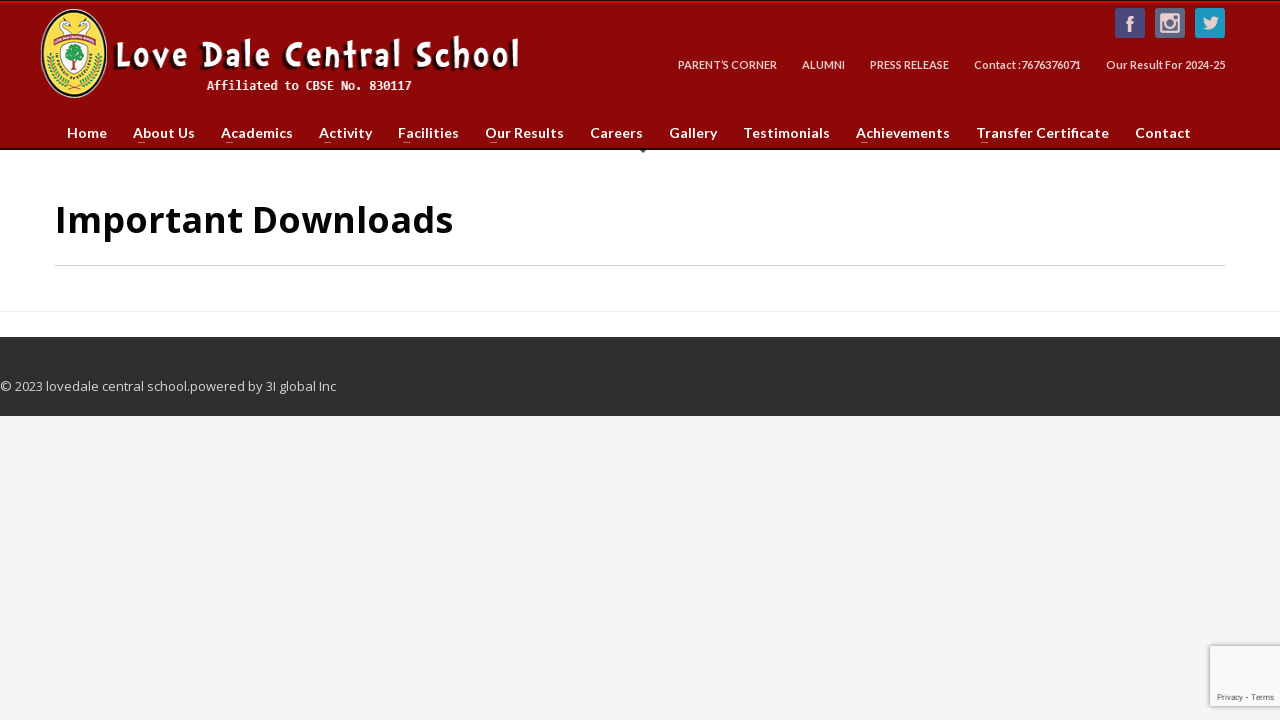

--- FILE ---
content_type: text/html; charset=UTF-8
request_url: https://lovedalecentralschool.com/school-updates/important-downloads
body_size: 100621
content:
<!DOCTYPE html>
<html lang="en-US" class="no-js" >
<head>
	<script async src="https://www.googletagmanager.com/gtag/js?id=AW-16931641960">
</script>
<script>
  window.dataLayer = window.dataLayer || [];
  function gtag(){dataLayer.push(arguments);}
  gtag('js', new Date());

  gtag('config', 'AW-16931641960');
</script>
	
	
<!--<script async src="https://www.googletagmanager.com/gtag/js?id=G-WHH2YHGJ8L"></script>
<script>
  window.dataLayer = window.dataLayer || [];
  function gtag(){dataLayer.push(arguments);}
  gtag('js', new Date());

  gtag('config', 'G-WHH2YHGJ8L');
</script>	-->
	
<title>
	Important Downloads - Love Dale Central School</title>
<meta http-equiv="Content-Type" content="text/html; charset=UTF-8"/>
<link rel="profile" href="http://gmpg.org/xfn/11"/>
<link rel="pingback" href="https://lovedalecentralschool.com/xmlrpc.php"/>
<meta name='robots' content='index, follow, max-video-preview:-1, max-snippet:-1, max-image-preview:large' />

	<!-- This site is optimized with the Yoast SEO plugin v20.4 - https://yoast.com/wordpress/plugins/seo/ -->
	<link rel="canonical" href="https://lovedalecentralschool.com/school-updates/important-downloads" />
	<meta property="og:locale" content="en_US" />
	<meta property="og:type" content="article" />
	<meta property="og:title" content="Important Downloads - Love Dale Central School" />
	<meta property="og:url" content="https://lovedalecentralschool.com/school-updates/important-downloads" />
	<meta property="og:site_name" content="Love Dale Central School" />
	<meta name="twitter:card" content="summary_large_image" />
	<script type="application/ld+json" class="yoast-schema-graph">{"@context":"https://schema.org","@graph":[{"@type":"WebPage","@id":"https://lovedalecentralschool.com/school-updates/important-downloads","url":"https://lovedalecentralschool.com/school-updates/important-downloads","name":"Important Downloads - Love Dale Central School","isPartOf":{"@id":"https://lovedalecentralschool.com/#website"},"datePublished":"2013-06-12T12:36:20+00:00","dateModified":"2013-06-12T12:36:20+00:00","breadcrumb":{"@id":"https://lovedalecentralschool.com/school-updates/important-downloads#breadcrumb"},"inLanguage":"en-US","potentialAction":[{"@type":"ReadAction","target":["https://lovedalecentralschool.com/school-updates/important-downloads"]}]},{"@type":"BreadcrumbList","@id":"https://lovedalecentralschool.com/school-updates/important-downloads#breadcrumb","itemListElement":[{"@type":"ListItem","position":1,"name":"Home","item":"https://lovedalecentralschool.com/"},{"@type":"ListItem","position":2,"name":"School Updates","item":"https://lovedalecentralschool.com/school-updates"},{"@type":"ListItem","position":3,"name":"Important Downloads"}]},{"@type":"WebSite","@id":"https://lovedalecentralschool.com/#website","url":"https://lovedalecentralschool.com/","name":"Love Dale Central School","description":"","publisher":{"@id":"https://lovedalecentralschool.com/#organization"},"potentialAction":[{"@type":"SearchAction","target":{"@type":"EntryPoint","urlTemplate":"https://lovedalecentralschool.com/?s={search_term_string}"},"query-input":"required name=search_term_string"}],"inLanguage":"en-US"},{"@type":"Organization","@id":"https://lovedalecentralschool.com/#organization","name":"LoveDale Central School","url":"https://lovedalecentralschool.com/","logo":{"@type":"ImageObject","inLanguage":"en-US","@id":"https://lovedalecentralschool.com/#/schema/logo/image/","url":"http://lovedalecentralschool.com/wp-content/uploads/2018/08/lovedale_logo_fevicon.png","contentUrl":"http://lovedalecentralschool.com/wp-content/uploads/2018/08/lovedale_logo_fevicon.png","width":45,"height":51,"caption":"LoveDale Central School"},"image":{"@id":"https://lovedalecentralschool.com/#/schema/logo/image/"}}]}</script>
	<!-- / Yoast SEO plugin. -->


<link rel='dns-prefetch' href='//cdnjs.cloudflare.com' />
<link rel='dns-prefetch' href='//www.google.com' />
<link rel='dns-prefetch' href='//fonts.googleapis.com' />
<link rel='dns-prefetch' href='//stackpath.bootstrapcdn.com' />
<link rel='dns-prefetch' href='//s.w.org' />
<link rel="alternate" type="application/rss+xml" title="Love Dale Central School &raquo; Feed" href="https://lovedalecentralschool.com/feed" />
<link rel="alternate" type="application/rss+xml" title="Love Dale Central School &raquo; Comments Feed" href="https://lovedalecentralschool.com/comments/feed" />
<link rel="alternate" type="application/rss+xml" title="Love Dale Central School &raquo; Important Downloads Comments Feed" href="https://lovedalecentralschool.com/school-updates/important-downloads/feed" />
<script type="text/javascript">
window._wpemojiSettings = {"baseUrl":"https:\/\/s.w.org\/images\/core\/emoji\/14.0.0\/72x72\/","ext":".png","svgUrl":"https:\/\/s.w.org\/images\/core\/emoji\/14.0.0\/svg\/","svgExt":".svg","source":{"wpemoji":"https:\/\/lovedalecentralschool.com\/wp-includes\/js\/wp-emoji.js?ver=6.0.11","twemoji":"https:\/\/lovedalecentralschool.com\/wp-includes\/js\/twemoji.js?ver=6.0.11"}};
/**
 * @output wp-includes/js/wp-emoji-loader.js
 */

( function( window, document, settings ) {
	var src, ready, ii, tests;

	// Create a canvas element for testing native browser support of emoji.
	var canvas = document.createElement( 'canvas' );
	var context = canvas.getContext && canvas.getContext( '2d' );

	/**
	 * Checks if two sets of Emoji characters render the same visually.
	 *
	 * @since 4.9.0
	 *
	 * @private
	 *
	 * @param {number[]} set1 Set of Emoji character codes.
	 * @param {number[]} set2 Set of Emoji character codes.
	 *
	 * @return {boolean} True if the two sets render the same.
	 */
	function emojiSetsRenderIdentically( set1, set2 ) {
		var stringFromCharCode = String.fromCharCode;

		// Cleanup from previous test.
		context.clearRect( 0, 0, canvas.width, canvas.height );
		context.fillText( stringFromCharCode.apply( this, set1 ), 0, 0 );
		var rendered1 = canvas.toDataURL();

		// Cleanup from previous test.
		context.clearRect( 0, 0, canvas.width, canvas.height );
		context.fillText( stringFromCharCode.apply( this, set2 ), 0, 0 );
		var rendered2 = canvas.toDataURL();

		return rendered1 === rendered2;
	}

	/**
	 * Detects if the browser supports rendering emoji or flag emoji.
	 *
	 * Flag emoji are a single glyph made of two characters, so some browsers
	 * (notably, Firefox OS X) don't support them.
	 *
	 * @since 4.2.0
	 *
	 * @private
	 *
	 * @param {string} type Whether to test for support of "flag" or "emoji".
	 *
	 * @return {boolean} True if the browser can render emoji, false if it cannot.
	 */
	function browserSupportsEmoji( type ) {
		var isIdentical;

		if ( ! context || ! context.fillText ) {
			return false;
		}

		/*
		 * Chrome on OS X added native emoji rendering in M41. Unfortunately,
		 * it doesn't work when the font is bolder than 500 weight. So, we
		 * check for bold rendering support to avoid invisible emoji in Chrome.
		 */
		context.textBaseline = 'top';
		context.font = '600 32px Arial';

		switch ( type ) {
			case 'flag':
				/*
				 * Test for Transgender flag compatibility. This flag is shortlisted for the Emoji 13 spec,
				 * but has landed in Twemoji early, so we can add support for it, too.
				 *
				 * To test for support, we try to render it, and compare the rendering to how it would look if
				 * the browser doesn't render it correctly (white flag emoji + transgender symbol).
				 */
				isIdentical = emojiSetsRenderIdentically(
					[ 0x1F3F3, 0xFE0F, 0x200D, 0x26A7, 0xFE0F ],
					[ 0x1F3F3, 0xFE0F, 0x200B, 0x26A7, 0xFE0F ]
				);

				if ( isIdentical ) {
					return false;
				}

				/*
				 * Test for UN flag compatibility. This is the least supported of the letter locale flags,
				 * so gives us an easy test for full support.
				 *
				 * To test for support, we try to render it, and compare the rendering to how it would look if
				 * the browser doesn't render it correctly ([U] + [N]).
				 */
				isIdentical = emojiSetsRenderIdentically(
					[ 0xD83C, 0xDDFA, 0xD83C, 0xDDF3 ],
					[ 0xD83C, 0xDDFA, 0x200B, 0xD83C, 0xDDF3 ]
				);

				if ( isIdentical ) {
					return false;
				}

				/*
				 * Test for English flag compatibility. England is a country in the United Kingdom, it
				 * does not have a two letter locale code but rather an five letter sub-division code.
				 *
				 * To test for support, we try to render it, and compare the rendering to how it would look if
				 * the browser doesn't render it correctly (black flag emoji + [G] + [B] + [E] + [N] + [G]).
				 */
				isIdentical = emojiSetsRenderIdentically(
					[ 0xD83C, 0xDFF4, 0xDB40, 0xDC67, 0xDB40, 0xDC62, 0xDB40, 0xDC65, 0xDB40, 0xDC6E, 0xDB40, 0xDC67, 0xDB40, 0xDC7F ],
					[ 0xD83C, 0xDFF4, 0x200B, 0xDB40, 0xDC67, 0x200B, 0xDB40, 0xDC62, 0x200B, 0xDB40, 0xDC65, 0x200B, 0xDB40, 0xDC6E, 0x200B, 0xDB40, 0xDC67, 0x200B, 0xDB40, 0xDC7F ]
				);

				return ! isIdentical;
			case 'emoji':
				/*
				 * Why can't we be friends? Everyone can now shake hands in emoji, regardless of skin tone!
				 *
				 * To test for Emoji 14.0 support, try to render a new emoji: Handshake: Light Skin Tone, Dark Skin Tone.
				 *
				 * The Handshake: Light Skin Tone, Dark Skin Tone emoji is a ZWJ sequence combining 🫱 Rightwards Hand,
				 * 🏻 Light Skin Tone, a Zero Width Joiner, 🫲 Leftwards Hand, and 🏿 Dark Skin Tone.
				 *
				 * 0x1FAF1 == Rightwards Hand
				 * 0x1F3FB == Light Skin Tone
				 * 0x200D == Zero-Width Joiner (ZWJ) that links the code points for the new emoji or
				 * 0x200B == Zero-Width Space (ZWS) that is rendered for clients not supporting the new emoji.
				 * 0x1FAF2 == Leftwards Hand
				 * 0x1F3FF == Dark Skin Tone.
				 *
				 * When updating this test for future Emoji releases, ensure that individual emoji that make up the
				 * sequence come from older emoji standards.
				 */
				isIdentical = emojiSetsRenderIdentically(
					[0x1FAF1, 0x1F3FB, 0x200D, 0x1FAF2, 0x1F3FF],
					[0x1FAF1, 0x1F3FB, 0x200B, 0x1FAF2, 0x1F3FF]
				);

				return ! isIdentical;
		}

		return false;
	}

	/**
	 * Adds a script to the head of the document.
	 *
	 * @ignore
	 *
	 * @since 4.2.0
	 *
	 * @param {Object} src The url where the script is located.
	 * @return {void}
	 */
	function addScript( src ) {
		var script = document.createElement( 'script' );

		script.src = src;
		script.defer = script.type = 'text/javascript';
		document.getElementsByTagName( 'head' )[0].appendChild( script );
	}

	tests = Array( 'flag', 'emoji' );

	settings.supports = {
		everything: true,
		everythingExceptFlag: true
	};

	/*
	 * Tests the browser support for flag emojis and other emojis, and adjusts the
	 * support settings accordingly.
	 */
	for( ii = 0; ii < tests.length; ii++ ) {
		settings.supports[ tests[ ii ] ] = browserSupportsEmoji( tests[ ii ] );

		settings.supports.everything = settings.supports.everything && settings.supports[ tests[ ii ] ];

		if ( 'flag' !== tests[ ii ] ) {
			settings.supports.everythingExceptFlag = settings.supports.everythingExceptFlag && settings.supports[ tests[ ii ] ];
		}
	}

	settings.supports.everythingExceptFlag = settings.supports.everythingExceptFlag && ! settings.supports.flag;

	// Sets DOMReady to false and assigns a ready function to settings.
	settings.DOMReady = false;
	settings.readyCallback = function() {
		settings.DOMReady = true;
	};

	// When the browser can not render everything we need to load a polyfill.
	if ( ! settings.supports.everything ) {
		ready = function() {
			settings.readyCallback();
		};

		/*
		 * Cross-browser version of adding a dom ready event.
		 */
		if ( document.addEventListener ) {
			document.addEventListener( 'DOMContentLoaded', ready, false );
			window.addEventListener( 'load', ready, false );
		} else {
			window.attachEvent( 'onload', ready );
			document.attachEvent( 'onreadystatechange', function() {
				if ( 'complete' === document.readyState ) {
					settings.readyCallback();
				}
			} );
		}

		src = settings.source || {};

		if ( src.concatemoji ) {
			addScript( src.concatemoji );
		} else if ( src.wpemoji && src.twemoji ) {
			addScript( src.twemoji );
			addScript( src.wpemoji );
		}
	}

} )( window, document, window._wpemojiSettings );
</script>
<style type="text/css">
img.wp-smiley,
img.emoji {
	display: inline !important;
	border: none !important;
	box-shadow: none !important;
	height: 1em !important;
	width: 1em !important;
	margin: 0 0.07em !important;
	vertical-align: -0.1em !important;
	background: none !important;
	padding: 0 !important;
}
</style>
	<link rel='stylesheet' id='css3_panels-css'  href='https://lovedalecentralschool.com/wp-content/themes/Kallyas/sliders/css3panels/css3panels.css?ver=6.0.11' type='text/css' media='all' />
<link rel='stylesheet' id='icarousel_demo-css'  href='https://lovedalecentralschool.com/wp-content/themes/Kallyas/sliders/icarousel/css/demo3.css?ver=6.0.11' type='text/css' media='all' />
<link rel='stylesheet' id='icarousel-css'  href='https://lovedalecentralschool.com/wp-content/themes/Kallyas/sliders/icarousel/css/icarousel.css?ver=6.0.11' type='text/css' media='all' />
<link rel='stylesheet' id='zn_shadows-css'  href='https://lovedalecentralschool.com/wp-content/themes/Kallyas/css/shadows.css?ver=6.0.11' type='text/css' media='all' />
<link rel='stylesheet' id='ht_ctc_main_css-css'  href='https://lovedalecentralschool.com/wp-content/plugins/click-to-chat-for-whatsapp/new/inc/assets/css/main.css?ver=4.20' type='text/css' media='all' />
<link rel='stylesheet' id='wp-block-library-css'  href='https://lovedalecentralschool.com/wp-includes/css/dist/block-library/style.css?ver=6.0.11' type='text/css' media='all' />
<style id='global-styles-inline-css' type='text/css'>
body{--wp--preset--color--black: #000000;--wp--preset--color--cyan-bluish-gray: #abb8c3;--wp--preset--color--white: #ffffff;--wp--preset--color--pale-pink: #f78da7;--wp--preset--color--vivid-red: #cf2e2e;--wp--preset--color--luminous-vivid-orange: #ff6900;--wp--preset--color--luminous-vivid-amber: #fcb900;--wp--preset--color--light-green-cyan: #7bdcb5;--wp--preset--color--vivid-green-cyan: #00d084;--wp--preset--color--pale-cyan-blue: #8ed1fc;--wp--preset--color--vivid-cyan-blue: #0693e3;--wp--preset--color--vivid-purple: #9b51e0;--wp--preset--gradient--vivid-cyan-blue-to-vivid-purple: linear-gradient(135deg,rgba(6,147,227,1) 0%,rgb(155,81,224) 100%);--wp--preset--gradient--light-green-cyan-to-vivid-green-cyan: linear-gradient(135deg,rgb(122,220,180) 0%,rgb(0,208,130) 100%);--wp--preset--gradient--luminous-vivid-amber-to-luminous-vivid-orange: linear-gradient(135deg,rgba(252,185,0,1) 0%,rgba(255,105,0,1) 100%);--wp--preset--gradient--luminous-vivid-orange-to-vivid-red: linear-gradient(135deg,rgba(255,105,0,1) 0%,rgb(207,46,46) 100%);--wp--preset--gradient--very-light-gray-to-cyan-bluish-gray: linear-gradient(135deg,rgb(238,238,238) 0%,rgb(169,184,195) 100%);--wp--preset--gradient--cool-to-warm-spectrum: linear-gradient(135deg,rgb(74,234,220) 0%,rgb(151,120,209) 20%,rgb(207,42,186) 40%,rgb(238,44,130) 60%,rgb(251,105,98) 80%,rgb(254,248,76) 100%);--wp--preset--gradient--blush-light-purple: linear-gradient(135deg,rgb(255,206,236) 0%,rgb(152,150,240) 100%);--wp--preset--gradient--blush-bordeaux: linear-gradient(135deg,rgb(254,205,165) 0%,rgb(254,45,45) 50%,rgb(107,0,62) 100%);--wp--preset--gradient--luminous-dusk: linear-gradient(135deg,rgb(255,203,112) 0%,rgb(199,81,192) 50%,rgb(65,88,208) 100%);--wp--preset--gradient--pale-ocean: linear-gradient(135deg,rgb(255,245,203) 0%,rgb(182,227,212) 50%,rgb(51,167,181) 100%);--wp--preset--gradient--electric-grass: linear-gradient(135deg,rgb(202,248,128) 0%,rgb(113,206,126) 100%);--wp--preset--gradient--midnight: linear-gradient(135deg,rgb(2,3,129) 0%,rgb(40,116,252) 100%);--wp--preset--duotone--dark-grayscale: url('#wp-duotone-dark-grayscale');--wp--preset--duotone--grayscale: url('#wp-duotone-grayscale');--wp--preset--duotone--purple-yellow: url('#wp-duotone-purple-yellow');--wp--preset--duotone--blue-red: url('#wp-duotone-blue-red');--wp--preset--duotone--midnight: url('#wp-duotone-midnight');--wp--preset--duotone--magenta-yellow: url('#wp-duotone-magenta-yellow');--wp--preset--duotone--purple-green: url('#wp-duotone-purple-green');--wp--preset--duotone--blue-orange: url('#wp-duotone-blue-orange');--wp--preset--font-size--small: 13px;--wp--preset--font-size--medium: 20px;--wp--preset--font-size--large: 36px;--wp--preset--font-size--x-large: 42px;}.has-black-color{color: var(--wp--preset--color--black) !important;}.has-cyan-bluish-gray-color{color: var(--wp--preset--color--cyan-bluish-gray) !important;}.has-white-color{color: var(--wp--preset--color--white) !important;}.has-pale-pink-color{color: var(--wp--preset--color--pale-pink) !important;}.has-vivid-red-color{color: var(--wp--preset--color--vivid-red) !important;}.has-luminous-vivid-orange-color{color: var(--wp--preset--color--luminous-vivid-orange) !important;}.has-luminous-vivid-amber-color{color: var(--wp--preset--color--luminous-vivid-amber) !important;}.has-light-green-cyan-color{color: var(--wp--preset--color--light-green-cyan) !important;}.has-vivid-green-cyan-color{color: var(--wp--preset--color--vivid-green-cyan) !important;}.has-pale-cyan-blue-color{color: var(--wp--preset--color--pale-cyan-blue) !important;}.has-vivid-cyan-blue-color{color: var(--wp--preset--color--vivid-cyan-blue) !important;}.has-vivid-purple-color{color: var(--wp--preset--color--vivid-purple) !important;}.has-black-background-color{background-color: var(--wp--preset--color--black) !important;}.has-cyan-bluish-gray-background-color{background-color: var(--wp--preset--color--cyan-bluish-gray) !important;}.has-white-background-color{background-color: var(--wp--preset--color--white) !important;}.has-pale-pink-background-color{background-color: var(--wp--preset--color--pale-pink) !important;}.has-vivid-red-background-color{background-color: var(--wp--preset--color--vivid-red) !important;}.has-luminous-vivid-orange-background-color{background-color: var(--wp--preset--color--luminous-vivid-orange) !important;}.has-luminous-vivid-amber-background-color{background-color: var(--wp--preset--color--luminous-vivid-amber) !important;}.has-light-green-cyan-background-color{background-color: var(--wp--preset--color--light-green-cyan) !important;}.has-vivid-green-cyan-background-color{background-color: var(--wp--preset--color--vivid-green-cyan) !important;}.has-pale-cyan-blue-background-color{background-color: var(--wp--preset--color--pale-cyan-blue) !important;}.has-vivid-cyan-blue-background-color{background-color: var(--wp--preset--color--vivid-cyan-blue) !important;}.has-vivid-purple-background-color{background-color: var(--wp--preset--color--vivid-purple) !important;}.has-black-border-color{border-color: var(--wp--preset--color--black) !important;}.has-cyan-bluish-gray-border-color{border-color: var(--wp--preset--color--cyan-bluish-gray) !important;}.has-white-border-color{border-color: var(--wp--preset--color--white) !important;}.has-pale-pink-border-color{border-color: var(--wp--preset--color--pale-pink) !important;}.has-vivid-red-border-color{border-color: var(--wp--preset--color--vivid-red) !important;}.has-luminous-vivid-orange-border-color{border-color: var(--wp--preset--color--luminous-vivid-orange) !important;}.has-luminous-vivid-amber-border-color{border-color: var(--wp--preset--color--luminous-vivid-amber) !important;}.has-light-green-cyan-border-color{border-color: var(--wp--preset--color--light-green-cyan) !important;}.has-vivid-green-cyan-border-color{border-color: var(--wp--preset--color--vivid-green-cyan) !important;}.has-pale-cyan-blue-border-color{border-color: var(--wp--preset--color--pale-cyan-blue) !important;}.has-vivid-cyan-blue-border-color{border-color: var(--wp--preset--color--vivid-cyan-blue) !important;}.has-vivid-purple-border-color{border-color: var(--wp--preset--color--vivid-purple) !important;}.has-vivid-cyan-blue-to-vivid-purple-gradient-background{background: var(--wp--preset--gradient--vivid-cyan-blue-to-vivid-purple) !important;}.has-light-green-cyan-to-vivid-green-cyan-gradient-background{background: var(--wp--preset--gradient--light-green-cyan-to-vivid-green-cyan) !important;}.has-luminous-vivid-amber-to-luminous-vivid-orange-gradient-background{background: var(--wp--preset--gradient--luminous-vivid-amber-to-luminous-vivid-orange) !important;}.has-luminous-vivid-orange-to-vivid-red-gradient-background{background: var(--wp--preset--gradient--luminous-vivid-orange-to-vivid-red) !important;}.has-very-light-gray-to-cyan-bluish-gray-gradient-background{background: var(--wp--preset--gradient--very-light-gray-to-cyan-bluish-gray) !important;}.has-cool-to-warm-spectrum-gradient-background{background: var(--wp--preset--gradient--cool-to-warm-spectrum) !important;}.has-blush-light-purple-gradient-background{background: var(--wp--preset--gradient--blush-light-purple) !important;}.has-blush-bordeaux-gradient-background{background: var(--wp--preset--gradient--blush-bordeaux) !important;}.has-luminous-dusk-gradient-background{background: var(--wp--preset--gradient--luminous-dusk) !important;}.has-pale-ocean-gradient-background{background: var(--wp--preset--gradient--pale-ocean) !important;}.has-electric-grass-gradient-background{background: var(--wp--preset--gradient--electric-grass) !important;}.has-midnight-gradient-background{background: var(--wp--preset--gradient--midnight) !important;}.has-small-font-size{font-size: var(--wp--preset--font-size--small) !important;}.has-medium-font-size{font-size: var(--wp--preset--font-size--medium) !important;}.has-large-font-size{font-size: var(--wp--preset--font-size--large) !important;}.has-x-large-font-size{font-size: var(--wp--preset--font-size--x-large) !important;}
</style>
<link rel='stylesheet' id='wpsm_counter-font-awesome-front-css'  href='https://lovedalecentralschool.com/wp-content/plugins/counter-number-showcase/assets/css/font-awesome/css/font-awesome.min.css?ver=6.0.11' type='text/css' media='all' />
<link rel='stylesheet' id='wpsm_counter_bootstrap-front-css'  href='https://lovedalecentralschool.com/wp-content/plugins/counter-number-showcase/assets/css/bootstrap-front.css?ver=6.0.11' type='text/css' media='all' />
<link rel='stylesheet' id='wpsm_counter_column-css'  href='https://lovedalecentralschool.com/wp-content/plugins/counter-number-showcase/assets/css/counter-column.css?ver=6.0.11' type='text/css' media='all' />
<link rel='stylesheet' id='dashicons-css'  href='https://lovedalecentralschool.com/wp-includes/css/dashicons.css?ver=6.0.11' type='text/css' media='all' />
<link rel='stylesheet' id='my-calendar-reset-css'  href='https://lovedalecentralschool.com/wp-content/plugins/my-calendar/css/reset.css?ver=6.0.11' type='text/css' media='all' />
<link rel='stylesheet' id='my-calendar-style-css'  href='https://lovedalecentralschool.com/wp-content/plugins/my-calendar/styles/twentytwenty.css?ver=6.0.11' type='text/css' media='all' />
<link rel='stylesheet' id='rs-plugin-settings-css'  href='https://lovedalecentralschool.com/wp-content/plugins/revslider/public/assets/css/settings.css?ver=5.3.1' type='text/css' media='all' />
<style id='rs-plugin-settings-inline-css' type='text/css'>
.tp-caption a{color:#ff7302;text-shadow:none;-webkit-transition:all 0.2s ease-out;-moz-transition:all 0.2s ease-out;-o-transition:all 0.2s ease-out;-ms-transition:all 0.2s ease-out}.tp-caption a:hover{color:#ffa902}.tp-caption.big_title_white h3{font-size:36px;font-weight:700;text-shadow:1px 1px 0 rgba(0,0,0,0.5);color:#fff;text-transform:uppercase}.tp-caption.big_text_white p{font-size:28px;font-weight:500;text-shadow:1px 1px 0 rgba(0,0,0,0.5);color:#fff;line-height:1.3;margin-bottom:25px}.tp-caption.more_details a{color:#fff}
</style>
<link rel='stylesheet' id='zn-bootstrapcss-css'  href='https://lovedalecentralschool.com/wp-content/themes/Kallyas/css/bootstrap.css?ver=6.0.11' type='text/css' media='all' />
<link rel='stylesheet' id='zn-superfish-css'  href='https://lovedalecentralschool.com/wp-content/themes/Kallyas/addons/superfish_responsive/superfish.css?ver=6.0.11' type='text/css' media='all' />
<link rel='stylesheet' id='zn-templtecss-css'  href='https://lovedalecentralschool.com/wp-content/themes/Kallyas/css/template.css?ver=6.0.11' type='text/css' media='all' />
<link rel='stylesheet' id='zn-bootstrap-responsivecss-css'  href='https://lovedalecentralschool.com/wp-content/themes/Kallyas/css/bootstrap-responsive.css?ver=6.0.11' type='text/css' media='all' />
<link rel='stylesheet' id='pretty_photo-css'  href='https://lovedalecentralschool.com/wp-content/themes/Kallyas/addons/prettyphoto/prettyPhoto.css?ver=6.0.11' type='text/css' media='all' />
<link rel='stylesheet' id='theme_style-css'  href='https://lovedalecentralschool.com/wp-content/themes/Kallyas/style.css?ver=6.0.11' type='text/css' media='all' />
<link rel='stylesheet' id='Lato_default-css'  href='//fonts.googleapis.com/css?family=Lato%3A300%2C400%2C700%2C900&#038;v1&#038;subset=latin%2Clatin-ext&#038;ver=1' type='text/css' media='screen' />
<link rel='stylesheet' id='Open+Sans_default-css'  href='//fonts.googleapis.com/css?family=Open+Sans%3A400%2C400italic%2C700&#038;v1&#038;subset=latin%2Clatin-ext&#038;ver=1' type='text/css' media='screen' />
<link rel='stylesheet' id='zn_all_g_fonts-css'  href='//fonts.googleapis.com/css?family=Open+Sans%3Aregular%7CLato%3Aregular&#038;ver=6.0.11' type='text/css' media='all' />
<link rel='stylesheet' id='options-css'  href='https://lovedalecentralschool.com/wp-content/themes/Kallyas/css/options.css?ver=6.0.11' type='text/css' media='all' />
<style id='akismet-widget-style-inline-css' type='text/css'>

			.a-stats {
				--akismet-color-mid-green: #357b49;
				--akismet-color-white: #fff;
				--akismet-color-light-grey: #f6f7f7;

				max-width: 350px;
				width: auto;
			}

			.a-stats * {
				all: unset;
				box-sizing: border-box;
			}

			.a-stats strong {
				font-weight: 600;
			}

			.a-stats a.a-stats__link,
			.a-stats a.a-stats__link:visited,
			.a-stats a.a-stats__link:active {
				background: var(--akismet-color-mid-green);
				border: none;
				box-shadow: none;
				border-radius: 8px;
				color: var(--akismet-color-white);
				cursor: pointer;
				display: block;
				font-family: -apple-system, BlinkMacSystemFont, 'Segoe UI', 'Roboto', 'Oxygen-Sans', 'Ubuntu', 'Cantarell', 'Helvetica Neue', sans-serif;
				font-weight: 500;
				padding: 12px;
				text-align: center;
				text-decoration: none;
				transition: all 0.2s ease;
			}

			/* Extra specificity to deal with TwentyTwentyOne focus style */
			.widget .a-stats a.a-stats__link:focus {
				background: var(--akismet-color-mid-green);
				color: var(--akismet-color-white);
				text-decoration: none;
			}

			.a-stats a.a-stats__link:hover {
				filter: brightness(110%);
				box-shadow: 0 4px 12px rgba(0, 0, 0, 0.06), 0 0 2px rgba(0, 0, 0, 0.16);
			}

			.a-stats .count {
				color: var(--akismet-color-white);
				display: block;
				font-size: 1.5em;
				line-height: 1.4;
				padding: 0 13px;
				white-space: nowrap;
			}
		
</style>
<link rel='stylesheet' id='erf-front-style-css'  href='https://lovedalecentralschool.com/wp-content/plugins/easy-registration-forms/assets/css/style.css?ver=2.1.1' type='text/css' media='all' />
<link rel='stylesheet' id='erf-front-style-responsive-css'  href='https://lovedalecentralschool.com/wp-content/plugins/easy-registration-forms/assets/css/responsive.css?ver=2.1.1' type='text/css' media='all' />
<link rel='stylesheet' id='erf-jquery-datepicker-css-css'  href='https://lovedalecentralschool.com/wp-content/plugins/easy-registration-forms/assets/css/jquery-datepicker.css?ver=6.0.11' type='text/css' media='all' />
<link rel='stylesheet' id='erf-editable-dd-css-css'  href='https://lovedalecentralschool.com/wp-content/plugins/easy-registration-forms/assets/css/jquery-editable-select.min.css?ver=6.0.11' type='text/css' media='all' />
<link rel='stylesheet' id='pwd-meter-css'  href='https://lovedalecentralschool.com/wp-content/plugins/easy-registration-forms/assets/css/password.min.css?ver=6.0.11' type='text/css' media='all' />
<link rel='stylesheet' id='intl-tel-input-css'  href='https://lovedalecentralschool.com/wp-content/plugins/easy-registration-forms/assets/css/intlTelInput.min.css?ver=6.0.11' type='text/css' media='all' />
<link rel='stylesheet' id='erf-font-awesome-css-css'  href='https://stackpath.bootstrapcdn.com/font-awesome/4.7.0/css/font-awesome.min.css?ver=6.0.11' type='text/css' media='all' />
<link rel='stylesheet' id='popup-maker-site-css'  href='https://lovedalecentralschool.com/wp-content/plugins/popup-maker/assets/css/pum-site.css?ver=1.18.2' type='text/css' media='all' />
<style id='popup-maker-site-inline-css' type='text/css'>
/* Popup Google Fonts */
@import url('//fonts.googleapis.com/css?family=Montserrat:100');

/* Popup Theme 8907: Floating Bar - Soft Blue */
.pum-theme-8907, .pum-theme-floating-bar { background-color: rgba( 255, 255, 255, 0.00 ) } 
.pum-theme-8907 .pum-container, .pum-theme-floating-bar .pum-container { padding: 8px; border-radius: 0px; border: 1px none #000000; box-shadow: 1px 1px 3px 0px rgba( 2, 2, 2, 0.23 ); background-color: rgba( 238, 246, 252, 1.00 ) } 
.pum-theme-8907 .pum-title, .pum-theme-floating-bar .pum-title { color: #505050; text-align: left; text-shadow: 0px 0px 0px rgba( 2, 2, 2, 0.23 ); font-family: inherit; font-weight: 400; font-size: 32px; line-height: 36px } 
.pum-theme-8907 .pum-content, .pum-theme-floating-bar .pum-content { color: #505050; font-family: inherit; font-weight: 400 } 
.pum-theme-8907 .pum-content + .pum-close, .pum-theme-floating-bar .pum-content + .pum-close { position: absolute; height: 18px; width: 18px; left: auto; right: 5px; bottom: auto; top: 50%; padding: 0px; color: #505050; font-family: Sans-Serif; font-weight: 700; font-size: 15px; line-height: 18px; border: 1px solid #505050; border-radius: 15px; box-shadow: 0px 0px 0px 0px rgba( 2, 2, 2, 0.00 ); text-shadow: 0px 0px 0px rgba( 0, 0, 0, 0.00 ); background-color: rgba( 255, 255, 255, 0.00 ); transform: translate(0, -50%) } 

/* Popup Theme 8908: Content Only - For use with page builders or block editor */
.pum-theme-8908, .pum-theme-content-only { background-color: rgba( 0, 0, 0, 0.70 ) } 
.pum-theme-8908 .pum-container, .pum-theme-content-only .pum-container { padding: 0px; border-radius: 0px; border: 1px none #000000; box-shadow: 0px 0px 0px 0px rgba( 2, 2, 2, 0.00 ) } 
.pum-theme-8908 .pum-title, .pum-theme-content-only .pum-title { color: #000000; text-align: left; text-shadow: 0px 0px 0px rgba( 2, 2, 2, 0.23 ); font-family: inherit; font-weight: 400; font-size: 32px; line-height: 36px } 
.pum-theme-8908 .pum-content, .pum-theme-content-only .pum-content { color: #8c8c8c; font-family: inherit; font-weight: 400 } 
.pum-theme-8908 .pum-content + .pum-close, .pum-theme-content-only .pum-content + .pum-close { position: absolute; height: 18px; width: 18px; left: auto; right: 7px; bottom: auto; top: 7px; padding: 0px; color: #000000; font-family: inherit; font-weight: 700; font-size: 20px; line-height: 20px; border: 1px none #ffffff; border-radius: 15px; box-shadow: 0px 0px 0px 0px rgba( 2, 2, 2, 0.00 ); text-shadow: 0px 0px 0px rgba( 0, 0, 0, 0.00 ); background-color: rgba( 255, 255, 255, 0.00 ) } 

/* Popup Theme 8903: Enterprise Blue */
.pum-theme-8903, .pum-theme-enterprise-blue { background-color: rgba( 0, 0, 0, 0.70 ) } 
.pum-theme-8903 .pum-container, .pum-theme-enterprise-blue .pum-container { padding: 28px; border-radius: 5px; border: 1px none #000000; box-shadow: 0px 10px 25px 4px rgba( 2, 2, 2, 0.50 ); background-color: rgba( 255, 255, 255, 1.00 ) } 
.pum-theme-8903 .pum-title, .pum-theme-enterprise-blue .pum-title { color: #315b7c; text-align: left; text-shadow: 0px 0px 0px rgba( 2, 2, 2, 0.23 ); font-family: inherit; font-weight: 100; font-size: 34px; line-height: 36px } 
.pum-theme-8903 .pum-content, .pum-theme-enterprise-blue .pum-content { color: #2d2d2d; font-family: inherit; font-weight: 100 } 
.pum-theme-8903 .pum-content + .pum-close, .pum-theme-enterprise-blue .pum-content + .pum-close { position: absolute; height: 28px; width: 28px; left: auto; right: 8px; bottom: auto; top: 8px; padding: 4px; color: #ffffff; font-family: Times New Roman; font-weight: 100; font-size: 20px; line-height: 20px; border: 1px none #ffffff; border-radius: 42px; box-shadow: 0px 0px 0px 0px rgba( 2, 2, 2, 0.23 ); text-shadow: 0px 0px 0px rgba( 0, 0, 0, 0.23 ); background-color: rgba( 49, 91, 124, 1.00 ) } 

/* Popup Theme 8904: Hello Box */
.pum-theme-8904, .pum-theme-hello-box { background-color: rgba( 0, 0, 0, 0.75 ) } 
.pum-theme-8904 .pum-container, .pum-theme-hello-box .pum-container { padding: 30px; border-radius: 80px; border: 14px solid #81d742; box-shadow: 0px 0px 0px 0px rgba( 2, 2, 2, 0.00 ); background-color: rgba( 255, 255, 255, 1.00 ) } 
.pum-theme-8904 .pum-title, .pum-theme-hello-box .pum-title { color: #2d2d2d; text-align: left; text-shadow: 0px 0px 0px rgba( 2, 2, 2, 0.23 ); font-family: Montserrat; font-weight: 100; font-size: 32px; line-height: 36px } 
.pum-theme-8904 .pum-content, .pum-theme-hello-box .pum-content { color: #2d2d2d; font-family: inherit; font-weight: 100 } 
.pum-theme-8904 .pum-content + .pum-close, .pum-theme-hello-box .pum-content + .pum-close { position: absolute; height: auto; width: auto; left: auto; right: -30px; bottom: auto; top: -30px; padding: 0px; color: #2d2d2d; font-family: Times New Roman; font-weight: 100; font-size: 32px; line-height: 28px; border: 1px none #ffffff; border-radius: 28px; box-shadow: 0px 0px 0px 0px rgba( 2, 2, 2, 0.23 ); text-shadow: 0px 0px 0px rgba( 0, 0, 0, 0.23 ); background-color: rgba( 255, 255, 255, 1.00 ) } 

/* Popup Theme 8905: Cutting Edge */
.pum-theme-8905, .pum-theme-cutting-edge { background-color: rgba( 0, 0, 0, 0.50 ) } 
.pum-theme-8905 .pum-container, .pum-theme-cutting-edge .pum-container { padding: 18px; border-radius: 0px; border: 1px none #000000; box-shadow: 0px 10px 25px 0px rgba( 2, 2, 2, 0.50 ); background-color: rgba( 30, 115, 190, 1.00 ) } 
.pum-theme-8905 .pum-title, .pum-theme-cutting-edge .pum-title { color: #ffffff; text-align: left; text-shadow: 0px 0px 0px rgba( 2, 2, 2, 0.23 ); font-family: Sans-Serif; font-weight: 100; font-size: 26px; line-height: 28px } 
.pum-theme-8905 .pum-content, .pum-theme-cutting-edge .pum-content { color: #ffffff; font-family: inherit; font-weight: 100 } 
.pum-theme-8905 .pum-content + .pum-close, .pum-theme-cutting-edge .pum-content + .pum-close { position: absolute; height: 24px; width: 24px; left: auto; right: 0px; bottom: auto; top: 0px; padding: 0px; color: #1e73be; font-family: Times New Roman; font-weight: 100; font-size: 32px; line-height: 24px; border: 1px none #ffffff; border-radius: 0px; box-shadow: -1px 1px 1px 0px rgba( 2, 2, 2, 0.10 ); text-shadow: -1px 1px 1px rgba( 0, 0, 0, 0.10 ); background-color: rgba( 238, 238, 34, 1.00 ) } 

/* Popup Theme 8906: Framed Border */
.pum-theme-8906, .pum-theme-framed-border { background-color: rgba( 255, 255, 255, 0.50 ) } 
.pum-theme-8906 .pum-container, .pum-theme-framed-border .pum-container { padding: 18px; border-radius: 0px; border: 20px outset #dd3333; box-shadow: 1px 1px 3px 0px rgba( 2, 2, 2, 0.97 ) inset; background-color: rgba( 255, 251, 239, 1.00 ) } 
.pum-theme-8906 .pum-title, .pum-theme-framed-border .pum-title { color: #000000; text-align: left; text-shadow: 0px 0px 0px rgba( 2, 2, 2, 0.23 ); font-family: inherit; font-weight: 100; font-size: 32px; line-height: 36px } 
.pum-theme-8906 .pum-content, .pum-theme-framed-border .pum-content { color: #2d2d2d; font-family: inherit; font-weight: 100 } 
.pum-theme-8906 .pum-content + .pum-close, .pum-theme-framed-border .pum-content + .pum-close { position: absolute; height: 20px; width: 20px; left: auto; right: -20px; bottom: auto; top: -20px; padding: 0px; color: #ffffff; font-family: Tahoma; font-weight: 700; font-size: 16px; line-height: 18px; border: 1px none #ffffff; border-radius: 0px; box-shadow: 0px 0px 0px 0px rgba( 2, 2, 2, 0.23 ); text-shadow: 0px 0px 0px rgba( 0, 0, 0, 0.23 ); background-color: rgba( 0, 0, 0, 0.55 ) } 

/* Popup Theme 8901: Default Theme */
.pum-theme-8901, .pum-theme-default-theme { background-color: rgba( 255, 255, 255, 1.00 ) } 
.pum-theme-8901 .pum-container, .pum-theme-default-theme .pum-container { padding: 18px; border-radius: 0px; border: 1px none #000000; box-shadow: 1px 1px 3px 0px rgba( 2, 2, 2, 0.23 ); background-color: rgba( 249, 249, 249, 1.00 ) } 
.pum-theme-8901 .pum-title, .pum-theme-default-theme .pum-title { color: #000000; text-align: left; text-shadow: 0px 0px 0px rgba( 2, 2, 2, 0.23 ); font-family: inherit; font-weight: 400; font-size: 32px; font-style: normal; line-height: 36px } 
.pum-theme-8901 .pum-content, .pum-theme-default-theme .pum-content { color: #8c8c8c; font-family: inherit; font-weight: 400; font-style: inherit } 
.pum-theme-8901 .pum-content + .pum-close, .pum-theme-default-theme .pum-content + .pum-close { position: absolute; height: auto; width: auto; left: auto; right: 0px; bottom: auto; top: 0px; padding: 8px; color: #ffffff; font-family: inherit; font-weight: 400; font-size: 12px; font-style: inherit; line-height: 36px; border: 1px none #ffffff; border-radius: 0px; box-shadow: 1px 1px 3px 0px rgba( 2, 2, 2, 0.23 ); text-shadow: 0px 0px 0px rgba( 0, 0, 0, 0.23 ); background-color: rgba( 0, 183, 205, 1.00 ) } 

/* Popup Theme 8902: Light Box */
.pum-theme-8902, .pum-theme-lightbox { background-color: rgba( 0, 0, 0, 0.60 ) } 
.pum-theme-8902 .pum-container, .pum-theme-lightbox .pum-container { padding: 18px; border-radius: 3px; border: 8px solid #000000; box-shadow: 0px 0px 30px 0px rgba( 2, 2, 2, 1.00 ); background-color: rgba( 255, 255, 255, 1.00 ) } 
.pum-theme-8902 .pum-title, .pum-theme-lightbox .pum-title { color: #000000; text-align: left; text-shadow: 0px 0px 0px rgba( 2, 2, 2, 0.23 ); font-family: inherit; font-weight: 100; font-size: 32px; line-height: 36px } 
.pum-theme-8902 .pum-content, .pum-theme-lightbox .pum-content { color: #000000; font-family: inherit; font-weight: 100 } 
.pum-theme-8902 .pum-content + .pum-close, .pum-theme-lightbox .pum-content + .pum-close { position: absolute; height: 26px; width: 26px; left: auto; right: -13px; bottom: auto; top: -13px; padding: 0px; color: #ffffff; font-family: Arial; font-weight: 100; font-size: 24px; line-height: 24px; border: 2px solid #ffffff; border-radius: 26px; box-shadow: 0px 0px 15px 1px rgba( 2, 2, 2, 0.75 ); text-shadow: 0px 0px 0px rgba( 0, 0, 0, 0.23 ); background-color: rgba( 0, 0, 0, 1.00 ) } 


</style>
<script type='text/javascript' src='https://lovedalecentralschool.com/wp-includes/js/jquery/jquery.js?ver=3.6.0' id='jquery-core-js'></script>
<script type='text/javascript' src='https://lovedalecentralschool.com/wp-includes/js/jquery/jquery-migrate.js?ver=3.3.2' id='jquery-migrate-js'></script>
<script type='text/javascript' src='https://lovedalecentralschool.com/wp-content/plugins/revslider/public/assets/js/jquery.themepunch.tools.min.js?ver=5.3.1' id='tp-tools-js'></script>
<script type='text/javascript' src='https://lovedalecentralschool.com/wp-content/plugins/revslider/public/assets/js/jquery.themepunch.revolution.min.js?ver=5.3.1' id='revmin-js'></script>
<script type='text/javascript' src='//cdnjs.cloudflare.com/ajax/libs/modernizr/2.6.2/modernizr.min.js?ver=2.6.2' id='modernizr-js'></script>
<script type='text/javascript' src='https://lovedalecentralschool.com/wp-content/plugins/easy-registration-forms/assets/js/parsley.min.js?ver=6.0.11' id='erf-parsley-js'></script>
<script type='text/javascript' src='https://lovedalecentralschool.com/wp-content/plugins/easy-registration-forms/assets/js/jquery.masked.input.js?ver=6.0.11' id='erf-masked-input-js'></script>
<script type='text/javascript' src='https://www.google.com/recaptcha/api.js?render=6LeT-PwZAAAAAAq1JWc-RhY9MmIXSOH_ruQZa7tw&#038;ver=6.0.11' id='google-recaptcha-js'></script>
<script type='text/javascript' src='https://lovedalecentralschool.com/wp-includes/js/dist/vendor/moment.js?ver=2.29.4' id='moment-js'></script>
<script type='text/javascript' id='moment-js-after'>
moment.updateLocale( 'en_US', {"months":["January","February","March","April","May","June","July","August","September","October","November","December"],"monthsShort":["Jan","Feb","Mar","Apr","May","Jun","Jul","Aug","Sep","Oct","Nov","Dec"],"weekdays":["Sunday","Monday","Tuesday","Wednesday","Thursday","Friday","Saturday"],"weekdaysShort":["Sun","Mon","Tue","Wed","Thu","Fri","Sat"],"week":{"dow":1},"longDateFormat":{"LT":"g:i a","LTS":null,"L":null,"LL":"F j, Y","LLL":"F j, Y g:i a","LLLL":null}} );
</script>
<script type='text/javascript' src='https://lovedalecentralschool.com/wp-content/plugins/easy-registration-forms/assets/js/formula-engine.js?ver=2.1.1' id='formula-engine-js'></script>
<script type='text/javascript' id='erf-global-js-extra'>
/* <![CDATA[ */
var erf_global = {"ajax_url":"https:\/\/lovedalecentralschool.com\/wp-admin\/admin-ajax.php","my_account":{"sub_del_confirm_msg":"This will delete the submission permanently. Please confirm.","pass_config":{"shortPass":"The password is too short.","badPass":"Weak, try combining letters & numbers.","goodPass":"Medium, try using special characters.","strongPass":"Strong password.","containsUsername":"The password contains the username.","enterPass":"Type your password.","showPercent":false,"showText":true,"animate":true,"animateSpeed":"fast","username":false,"usernamePartialMatch":true,"minimumLength":4}},"parsley":{"defaultMessage":"This value seems to be invalid.","type":{"email":"This value should be a valid email.","url":"This value should be a valid url.","number":"This value should be a valid number.","integer":"This value should be a valid integer.","digits":"This value should be digits.","alphanum":"This value should be alphanumeric."},"notblank":"This value should not be blank.","required":"This value is required.","pattern":"This value seems to be invalid.","min":"This value should be greater than or equal to %s.","max":"This value should be lower than or equal to %s.","range":"This value should be between %s and %s.","minlength":"This value is too short. It should have %s characters or more.","maxlength":"This value is too long. It should have %s characters or fewer.","length":"This value length is invalid. It should be between %s and %s characters long.","mincheck":"You must select at least %s choices.","maxcheck":"You must select %s choices or fewer.","check":"You must select between %s and %s choices.","equalto":"This value should be the same.","date":"Invalid date value","confirmPassword":"These passwords are not similar to each other. Try again?"},"user_fields":[],"logged_in":"0","is_admin":"","js_strings":{"next":"Next","prev":"Previous","loading_edit_form":"Loading Form...","edit_form_load_error":"Unable to load form data.","loading_submission_info":"Loading submission data...","delete_file":"Delete File","other":"Other"},"plan":[],"recaptcha_v":"3","rc_site_key":"6LeT-PwZAAAAAAq1JWc-RhY9MmIXSOH_ruQZa7tw","datepicker_defaults":{"closeText":"Close","currentText":"Today","monthNames":["January","February","March","April","May","June","July","August","September","October","November","December"],"monthNamesShort":["Jan","Feb","Mar","Apr","May","Jun","Jul","Aug","Sep","Oct","Nov","Dec"],"nextText":"Next","prevText":"Previous","dayNames":["Sunday","Monday","Tuesday","Wednesday","Thursday","Friday","Saturday"],"dayNamesShort":["Sun","Mon","Tue","Wed","Thu","Fri","Sat"],"dayNamesMin":["S","M","T","W","T","F","S"],"firstDay":1,"isRTL":false}};
var form_8924 = {"form":{"conditions":[],"fields":[{"type":"text","maxlength":"50","required":"1","label":"First Name","advance":"+ Advanced Settings","placeholder":"Enter your First Name","className":"form-control","name":"text-95467067825","uniqueID":"unique-fpjkjcdNNhqEODw","dataRefLabel":"First_Name","errors":[],"width":"6"},{"type":"text","required":"1","label":"Last Name","maxlength":"50","advance":"+ Advanced Settings","className":"form-control","name":"text-203343225191","uniqueID":"unique-8c9SSjvm89EdANO","dataRefLabel":"Last_Name","errors":[],"width":"6","placeholder":"Enter your Last Name"},{"type":"email","required":"1","label":"Email","advance":"+ Advanced Settings","className":"form-control","name":"text-30529846454","uniqueID":"unique-gySVN2hOzQt9T64","dataRefLabel":"Email","errors":[],"width":"6","placeholder":"Enter your Email Id"},{"label":"Mobile Number","type":"tel","dataRefLabel":"Phone1","className":"form-control","name":"field-vD9vlggld9CvJ7J","value":"","description":"","placeholder":"Enter your Mobile Number","maxlength":"","masking":"","pattern":"","addUserField":"","addUserFieldMap":"","enableUnique":"","required":"","enableIntl":"1","icon":"","width":"12","errors":[],"uniqueID":"unique-6DdG6zkboSpD4fO"},{"type":"textarea","maxlength":"500","rows":"5","required":"1","label":"Message","className":"form-control","name":"textarea-21693914315","uniqueID":"unique-r4ylSqHoBKk1g2T","dataRefLabel":"Message","errors":[],"placeholder":"Enter your Message"},{"type":"button","label":"Send","subtype":"submit","className":"btn btn-success","name":"button-11764486569","style":"default","uniqueID":"unique-7HDhjlgSrwsTEQz","dataRefLabel":"Send","errors":[]}],"id":8924,"en_edit_sub":0,"edit_fields":[]},"form_meta":{"dynamic_rules":{"change":[],"load":[]},"tel_config":{"utilsScript":"https:\/\/lovedalecentralschool.com\/wp-content\/plugins\/easy-registration-forms\/assets\/js\/intlTelUtil.js","separateDialCode":true,"initialCountry":"auto","geoIpLookup":"geo_ip_lookpup_tel","formatOnDisplay":false},"pass_config":{"shortPass":"The password is too short.","badPass":"Weak, try combining letters & numbers.","goodPass":"Medium, try using special characters.","strongPass":"Strong password.","containsUsername":"The password contains the username.","enterPass":"Type your password.","showPercent":false,"showText":true,"animate":true,"animateSpeed":"fast","username":false,"usernamePartialMatch":true,"minimumLength":4}},"load_commands":[],"user_meta":{"attachments":[]}};
/* ]]> */
</script>
<script type='text/javascript' src='https://lovedalecentralschool.com/wp-content/plugins/easy-registration-forms/assets/js/erforms-global.js?ver=2.1.1' id='erf-global-js'></script>
<script type='text/javascript' src='https://lovedalecentralschool.com/wp-content/plugins/easy-registration-forms/assets/js/utility-functions.js?ver=2.1.1' id='erf-util-functions-js'></script>
<script type='text/javascript' src='https://lovedalecentralschool.com/wp-content/plugins/easy-registration-forms/assets/js/jquery-editable-select.min.js?ver=6.0.11' id='erf-editable-dd-js'></script>
<script type='text/javascript' src='https://lovedalecentralschool.com/wp-content/plugins/easy-registration-forms/assets/js/password.min.js?ver=6.0.11' id='pwd-meter-js'></script>
<script type='text/javascript' src='https://lovedalecentralschool.com/wp-content/plugins/easy-registration-forms/assets/js/intlTelInput.min.js?ver=6.0.11' id='intl-tel-input-js'></script>
<link rel="https://api.w.org/" href="https://lovedalecentralschool.com/wp-json/" /><link rel="alternate" type="application/json" href="https://lovedalecentralschool.com/wp-json/wp/v2/pages/256" /><link rel="EditURI" type="application/rsd+xml" title="RSD" href="https://lovedalecentralschool.com/xmlrpc.php?rsd" />
<link rel="wlwmanifest" type="application/wlwmanifest+xml" href="https://lovedalecentralschool.com/wp-includes/wlwmanifest.xml" /> 
<meta name="generator" content="WordPress 6.0.11" />
<link rel='shortlink' href='https://lovedalecentralschool.com/?p=256' />
<link rel="alternate" type="application/json+oembed" href="https://lovedalecentralschool.com/wp-json/oembed/1.0/embed?url=https%3A%2F%2Flovedalecentralschool.com%2Fschool-updates%2Fimportant-downloads" />
<link rel="alternate" type="text/xml+oembed" href="https://lovedalecentralschool.com/wp-json/oembed/1.0/embed?url=https%3A%2F%2Flovedalecentralschool.com%2Fschool-updates%2Fimportant-downloads&#038;format=xml" />
<!-- start Simple Custom CSS and JS -->
<script type="text/javascript">
jQuery(document).ready(function(){

    jQuery("#footer p").replaceWith("© 2023 lovedale central school.powered by 3I global Inc");

});

</script>
<!-- end Simple Custom CSS and JS -->

<style type="text/css">
<!--
/* Styles by My Calendar - Joseph C Dolson https://www.joedolson.com/ */

.mc-main .mc_general .event-title, .mc-main .mc_general .event-title a { background: #ffffcc; color: #000000; }
.mc-main .mc_general .event-title a:hover, .mc-main .mc_general .event-title a:focus { background: #ffffff;}
.mc-main {--primary-dark: #313233; --primary-light: #fff; --secondary-light: #fff; --secondary-dark: #000; --highlight-dark: #666; --highlight-light: #efefef; --category-mc_general: #ffffcc; }
-->
</style><link rel="shortcut icon" href="http://lovedalecentralschool.com/wp-content/uploads/2025/04/ldcs-web-logo.png"/>			
			<!--[if lte IE 9]>
			<link rel="stylesheet" type="text/css" href="https://lovedalecentralschool.com/wp-content/themes/Kallyas/css/fixes.css"/>
			<![endif]-->
			<!--[if lte IE 8]>
			<script src="https://lovedalecentralschool.com/wp-content/themes/Kallyas/js/respond.js"></script>
			<script type="text/javascript">
				var $buoop = {
					vs: {
						i: 8, f: 6, o: 10.6, s: 4, n: 9
					}
				};
				
				$buoop.ol = window.onload;
				
				window.onload = function ()
				{
					
					try {
						
						if ($buoop.ol) $buoop.ol();
					
					}
					catch (e) {
					}
					
					var e = document.createElement("script");
					
					e.setAttribute("type", "text/javascript");
					
					e.setAttribute("src", "https://browser-update.org/update.js");
					
					document.body.appendChild(e);
				
				};
			
			</script>
			
			<![endif]-->
			
			
			
							
				<!-- Facebook OpenGraph Tags - Replace with your own -->
				
				<meta property="og:title" content="Important Downloads"/>
				
				<meta property="og:type" content="article"/>
				
				<meta property="og:url"
					  content="https://lovedalecentralschool.com/school-updates/important-downloads"/>
				
								
				<meta property="og:site_name" content=" Love Dale Central School"/>
				
				<meta property="fb:app_id"
					  content=""/> <!-- PUT HERE YOUR OWN APP ID - you could get errors if you don't use this one -->
				
				<meta property="og:description" content=" "/>
				
				<!-- END Facebook OpenGraph Tags -->
			
						
			<!-- Le HTML5 shim, for IE6-8 support of HTML5 elements -->
			
			<!--[if lt IE 9]>
			<script src="//html5shim.googlecode.com/svn/trunk/html5.js"></script>
			<![endif]-->
		
		<meta name="viewport" content="width=device-width, initial-scale=1, maximum-scale=1" /><meta name="generator" content="Powered by Slider Revolution 5.3.1 - responsive, Mobile-Friendly Slider Plugin for WordPress with comfortable drag and drop interface." />
		<style type="text/css" id="wpk_local_adminbar_notice_styles">
			#wpadminbar .ab-top-menu .wpk-kallyas-options-menu-item:hover div,
			#wpadminbar .ab-top-menu .wpk-kallyas-options-menu-item:active div,
			#wpadminbar .ab-top-menu .wpk-kallyas-options-menu-item:focus div,
			#wpadminbar .ab-top-menu .wpk-kallyas-options-menu-item div {
				color: #eee;
				cursor: default;
				background: #222;
				position: relative;
			}

			#wpadminbar .ab-top-menu .wpk-kallyas-options-menu-item:hover div {
				color: #45bbe6 !important;
			}

			#wpadminbar .ab-top-menu .wpk-kallyas-options-menu-item > .ab-item:before {
				content: '\f111';
				top: 2px;
			}
		</style>
			<style type="text/css" id="wp-custom-css">
			html, body {
  height: auto;
  overflow-y: auto !important;
}
#page_wrapper { overflow-y: visible; }		</style>
		</head>
<body  class="page-template-default page page-id-256 page-child parent-pageid-88 res1170 slider_after_header kos_yes">

<!-- AFTER BODY ACTION -->
				<div class="support_panel" id="sliding_panel" style="background: #F0F0F0;">
					<style type="text/css">
						#sliding_panel * {
							color: #000000;
						}
					</style>
					<div class="container">
						<div id="nav_menu-4" class="widget widget_nav_menu"><h3 class="widgettitle title">Quick Menu</h3><div class="menu-quick-menu-container"><ul id="menu-quick-menu" class="menu"><li id="menu-item-370" class="menu-item menu-item-type-post_type menu-item-object-page menu-item-370"><a href="https://lovedalecentralschool.com/parents-corner/eligibility-for-admission">Eligibility for Admission</a></li>
<li id="menu-item-371" class="menu-item menu-item-type-post_type menu-item-object-page menu-item-371"><a href="https://lovedalecentralschool.com/parents-corner/results">General Guidelines</a></li>
<li id="menu-item-372" class="menu-item menu-item-type-post_type menu-item-object-page menu-item-372"><a href="https://lovedalecentralschool.com/school-updates/fest">Fest</a></li>
<li id="menu-item-373" class="menu-item menu-item-type-post_type menu-item-object-page menu-item-373"><a href="https://lovedalecentralschool.com/best-schools-near-me-in-belgaum/suggestion">Suggestion</a></li>
</ul></div></div>					</div>
				</div><!-- end support panel -->
							
				<div id="fb-root"></div>
				<script type="text/javascript">
					
					(function (d, s, id)
					{
						
						var js, fjs = d.getElementsByTagName(s)[0];
						
						if (d.getElementById(id)) {
							return;
						}
						
						js = d.createElement(s);
						
						js.id = id;
						
						js.src = "//connect.facebook.net/en_US/all.js#xfbml=1&appId=";
						
						fjs.parentNode.insertBefore(js, fjs);
						
					}(document, 'script', 'facebook-jssdk'));
				
				</script>
			
			
<div id="page_wrapper">
<header id="header" class="style1  ">
	<div class="container">

		<!-- logo container-->
				<div class="logo-container ">
			<!-- Logo -->
			<h3 id="logo"><a href="https://lovedalecentralschool.com"><img src="http://lovedalecentralschool.com/wp-content/uploads/2021/08/ldcs-web-logo.png" alt="Love Dale Central School" title="" /></a></h3>			<!-- InfoCard -->
					</div>

		
		<!-- HEADER ACTION -->
		<div class="header-links-container nomarginright">
			<ul class="social-icons colored topnav navRight"><li class="social-facebook"><a href="https://www.facebook.com/LoveDaleCentralSchool" target="_blank">Like us</a></li><li class="social-instagram"><a href="https://www.instagram.com/ldcsofficial/" target="_blank">Instagram</a></li><li class="social-twitter"><a href="https://twitter.com/LDCSBgm" target="_blank">Follow us</a></li></ul>				
				<ul class="topnav navRight">
					
					<li>
						
						<a href="#" id="open_sliding_panel">
							
							<span class="icon-remove-circle icon-white"></span> SUPPORT						
						</a>
					
					</li>
				
				</ul>
			
			<ul id="menu-header-menu" class="topnav navRight "><li id="menu-item-334" class="menu-item menu-item-type-post_type menu-item-object-page menu-item-334"><a href="https://lovedalecentralschool.com/parents-corner">PARENT&#8217;S CORNER</a></li>
<li id="menu-item-1389" class="menu-item menu-item-type-post_type menu-item-object-page menu-item-1389"><a href="https://lovedalecentralschool.com/alumni">ALUMNI</a></li>
<li id="menu-item-2113" class="menu-item menu-item-type-post_type menu-item-object-page menu-item-2113"><a href="https://lovedalecentralschool.com/press-release">PRESS RELEASE</a></li>
<li id="menu-item-9026" class="menu-item menu-item-type-custom menu-item-object-custom menu-item-9026"><a href="tel:7676376071">Contact :7676376071</a></li>
<li id="menu-item-9287" class="menu-item menu-item-type-post_type menu-item-object-page menu-item-9287"><a href="https://lovedalecentralschool.com/our-result-for-2024-25">Our Result For 2024-25</a></li>
</ul>		</div>

		
		
		<!-- main menu -->
		<nav id="main_menu"
			 class="">
						<ul id="menu-main-menu" class="sf-menu nav clearfix"><li id="menu-item-276" class="menu-item menu-item-type-post_type menu-item-object-page menu-item-home menu-item-276"><a href="https://lovedalecentralschool.com/">Home</a></li>
<li id="menu-item-713" class="menu-item menu-item-type-post_type menu-item-object-page menu-item-has-children menu-item-713"><a href="https://lovedalecentralschool.com/about-us">About Us</a>
<ul class="sub-menu">
	<li id="menu-item-278" class="menu-item menu-item-type-post_type menu-item-object-page menu-item-278"><a href="https://lovedalecentralschool.com/about-us/icse-board-schools-in-belgaum">Our Vision</a></li>
	<li id="menu-item-3391" class="menu-item menu-item-type-post_type menu-item-object-page menu-item-3391"><a href="https://lovedalecentralschool.com/about-us/icse-syllabus-schools-in-belgaum">Our Mission</a></li>
	<li id="menu-item-1209" class="menu-item menu-item-type-post_type menu-item-object-page menu-item-1209"><a href="https://lovedalecentralschool.com/about-us/best-cbse-schools-in-belgaum">Management Desk</a></li>
	<li id="menu-item-279" class="menu-item menu-item-type-post_type menu-item-object-page menu-item-279"><a href="https://lovedalecentralschool.com/about-us/english-medium-schools-in-belgaum">Principal’s Desk</a></li>
	<li id="menu-item-8287" class="menu-item menu-item-type-custom menu-item-object-custom menu-item-has-children menu-item-8287"><a href="#">Mandatory Public  Disclosure</a>
	<ul class="sub-menu">
		<li id="menu-item-8288" class="menu-item menu-item-type-post_type menu-item-object-page menu-item-8288"><a href="https://lovedalecentralschool.com/school-affiliation">School Affiliation Certificate</a></li>
		<li id="menu-item-8469" class="menu-item menu-item-type-post_type menu-item-object-page menu-item-8469"><a href="https://lovedalecentralschool.com/land-certificate">Land Certificate</a></li>
		<li id="menu-item-8289" class="menu-item menu-item-type-post_type menu-item-object-page menu-item-8289"><a href="https://lovedalecentralschool.com/society-registration-renewal-certificate">Society Registration/Renewal Certificate</a></li>
		<li id="menu-item-8290" class="menu-item menu-item-type-post_type menu-item-object-page menu-item-8290"><a href="https://lovedalecentralschool.com/noc">NOC</a></li>
		<li id="menu-item-8291" class="menu-item menu-item-type-post_type menu-item-object-page menu-item-8291"><a href="https://lovedalecentralschool.com/recognition-certificate">Recognition Certificate</a></li>
		<li id="menu-item-8292" class="menu-item menu-item-type-post_type menu-item-object-page menu-item-8292"><a href="https://lovedalecentralschool.com/building-certificate">Building Certificate</a></li>
		<li id="menu-item-8293" class="menu-item menu-item-type-post_type menu-item-object-page menu-item-8293"><a href="https://lovedalecentralschool.com/fire-certificate">Fire Certificate</a></li>
		<li id="menu-item-8294" class="menu-item menu-item-type-post_type menu-item-object-page menu-item-8294"><a href="https://lovedalecentralschool.com/deo-certificate">DEO Certificate</a></li>
		<li id="menu-item-8295" class="menu-item menu-item-type-post_type menu-item-object-page menu-item-8295"><a href="https://lovedalecentralschool.com/water-health-certificate">Water, Health Certificate</a></li>
		<li id="menu-item-6526" class="menu-item menu-item-type-post_type menu-item-object-page menu-item-6526"><a href="https://lovedalecentralschool.com/smc">SMC</a></li>
		<li id="menu-item-6562" class="menu-item menu-item-type-post_type menu-item-object-page menu-item-6562"><a href="https://lovedalecentralschool.com/school-infrastructure">School Infrastructure</a></li>
		<li id="menu-item-8252" class="menu-item menu-item-type-custom menu-item-object-custom menu-item-has-children menu-item-8252"><a href="#">Fixing Fees</a>
		<ul class="sub-menu">
			<li id="menu-item-6746" class="menu-item menu-item-type-post_type menu-item-object-page menu-item-6746"><a href="https://lovedalecentralschool.com/norms-followed-for-fixing-fees">Norms followed for fixing fees</a></li>
			<li id="menu-item-8255" class="menu-item menu-item-type-post_type menu-item-object-page menu-item-8255"><a href="https://lovedalecentralschool.com/school-fees">School Fees</a></li>
		</ul>
</li>
		<li id="menu-item-8336" class="menu-item menu-item-type-post_type menu-item-object-page menu-item-8336"><a href="https://lovedalecentralschool.com/year-wise-result-of-the-board-examination">Year Wise result of the Board Examination</a></li>
		<li id="menu-item-8360" class="menu-item menu-item-type-post_type menu-item-object-page menu-item-8360"><a href="https://lovedalecentralschool.com/mandatory-disclosure-details-_-saras-5-0">Mandatory Disclosure Details _ SARAS 5.0</a></li>
		<li id="menu-item-8356" class="menu-item menu-item-type-post_type menu-item-object-page menu-item-8356"><a href="https://lovedalecentralschool.com/affidavit">Affidavit</a></li>
	</ul>
</li>
	<li id="menu-item-1210" class="menu-item menu-item-type-post_type menu-item-object-page menu-item-1210"><a href="https://lovedalecentralschool.com/about-us/best-high-schools-in-belgaum">Faculty</a></li>
	<li id="menu-item-1211" class="menu-item menu-item-type-post_type menu-item-object-page menu-item-1211"><a href="https://lovedalecentralschool.com/about-us/artist">ARTIST</a></li>
	<li id="menu-item-280" class="menu-item menu-item-type-post_type menu-item-object-page menu-item-280"><a href="https://lovedalecentralschool.com/about-us/best-schools-in-belgaum">School History</a></li>
	<li id="menu-item-283" class="menu-item menu-item-type-post_type menu-item-object-page menu-item-283"><a href="https://lovedalecentralschool.com/about-us/schools-at-belgaum">Life at LDCS</a></li>
	<li id="menu-item-2021" class="menu-item menu-item-type-post_type menu-item-object-page menu-item-2021"><a href="https://lovedalecentralschool.com/best-pre-schools-in-belgaum">Visiting Hours</a></li>
</ul>
</li>
<li id="menu-item-714" class="menu-item menu-item-type-post_type menu-item-object-page menu-item-has-children menu-item-714"><a href="https://lovedalecentralschool.com/academics">Academics</a>
<ul class="sub-menu">
	<li id="menu-item-286" class="menu-item menu-item-type-post_type menu-item-object-page menu-item-286"><a href="https://lovedalecentralschool.com/academics/best-primary-schools-in-belgaum">Subjects we offer</a></li>
	<li id="menu-item-2493" class="menu-item menu-item-type-post_type menu-item-object-page menu-item-2493"><a href="https://lovedalecentralschool.com/academics/international-schools-in-belgaum-city">Exam Schedule</a></li>
	<li id="menu-item-289" class="menu-item menu-item-type-post_type menu-item-object-page menu-item-289"><a href="https://lovedalecentralschool.com/academics/state-board-schools-in-belgaum">Quality Management</a></li>
	<li id="menu-item-4010" class="menu-item menu-item-type-post_type menu-item-object-page menu-item-4010"><a href="https://lovedalecentralschool.com/academics/government-aided-schools-in-belgaum">School Strength</a></li>
	<li id="menu-item-1667" class="menu-item menu-item-type-post_type menu-item-object-page menu-item-1667"><a href="https://lovedalecentralschool.com/school-calender">School Calender</a></li>
	<li id="menu-item-4039" class="menu-item menu-item-type-post_type menu-item-object-page menu-item-4039"><a href="https://lovedalecentralschool.com/academics/cbse-affiliated-schools-in-belgaum">Text Book Records</a></li>
	<li id="menu-item-4018" class="menu-item menu-item-type-post_type menu-item-object-page menu-item-4018"><a href="https://lovedalecentralschool.com/academics/top-schools-in-belgaum-city">CBSE Circular</a></li>
	<li id="menu-item-6771" class="menu-item menu-item-type-custom menu-item-object-custom menu-item-has-children menu-item-6771"><a href="#">Cabinet Members</a>
	<ul class="sub-menu">
		<li id="menu-item-2105" class="menu-item menu-item-type-post_type menu-item-object-page menu-item-2105"><a href="https://lovedalecentralschool.com/best-pre-schools-in-belgaum-city">2019-20  CABINET MEMBERS LIST</a></li>
		<li id="menu-item-6742" class="menu-item menu-item-type-post_type menu-item-object-page menu-item-6742"><a href="https://lovedalecentralschool.com/2021-22-senior-cabinet">2021-22 CABINET  MEMBERS LIST</a></li>
		<li id="menu-item-7791" class="menu-item menu-item-type-post_type menu-item-object-page menu-item-7791"><a href="https://lovedalecentralschool.com/cabinet-members-2022-23">2022-23 CABINET  MEMBERS LIST</a></li>
		<li id="menu-item-8347" class="menu-item menu-item-type-post_type menu-item-object-page menu-item-8347"><a href="https://lovedalecentralschool.com/cabinet-members-2022-23-2">2023-24 CABINET  MEMBERS LIST</a></li>
	</ul>
</li>
	<li id="menu-item-6558" class="menu-item menu-item-type-post_type menu-item-object-page menu-item-6558"><a href="https://lovedalecentralschool.com/video-of-the-school-inspection">Video of the School Inspection</a></li>
	<li id="menu-item-6611" class="menu-item menu-item-type-post_type menu-item-object-page menu-item-has-children menu-item-6611"><a href="https://lovedalecentralschool.com/curriculum-updates">Curriculum Updates</a>
	<ul class="sub-menu">
		<li id="menu-item-7143" class="menu-item menu-item-type-post_type menu-item-object-page menu-item-7143"><a href="https://lovedalecentralschool.com/english-2022-23">English</a></li>
		<li id="menu-item-6616" class="menu-item menu-item-type-post_type menu-item-object-page menu-item-6616"><a href="https://lovedalecentralschool.com/hindi">Hindi</a></li>
		<li id="menu-item-6615" class="menu-item menu-item-type-post_type menu-item-object-page menu-item-6615"><a href="https://lovedalecentralschool.com/kannada">Kannada</a></li>
		<li id="menu-item-6614" class="menu-item menu-item-type-post_type menu-item-object-page menu-item-6614"><a href="https://lovedalecentralschool.com/maths">Maths</a></li>
		<li id="menu-item-7132" class="menu-item menu-item-type-post_type menu-item-object-page menu-item-7132"><a href="https://lovedalecentralschool.com/science-2022-23">Science</a></li>
		<li id="menu-item-6612" class="menu-item menu-item-type-post_type menu-item-object-page menu-item-6612"><a href="https://lovedalecentralschool.com/sst">SST</a></li>
	</ul>
</li>
	<li id="menu-item-6786" class="menu-item menu-item-type-post_type menu-item-object-page menu-item-6786"><a href="https://lovedalecentralschool.com/teacher-trainig-details">Details of teacher training.</a></li>
	<li id="menu-item-7575" class="menu-item menu-item-type-post_type menu-item-object-page menu-item-7575"><a href="https://lovedalecentralschool.com/cambridge-assessment">Cambridge Assessment English “Authorized Exam Centre”</a></li>
</ul>
</li>
<li id="menu-item-1219" class="menu-item menu-item-type-post_type menu-item-object-page menu-item-has-children menu-item-1219"><a href="https://lovedalecentralschool.com/best-cbse-schools-in-belgaum-district">Activity</a>
<ul class="sub-menu">
	<li id="menu-item-4466" class="menu-item menu-item-type-post_type menu-item-object-page menu-item-has-children menu-item-4466"><a href="https://lovedalecentralschool.com/annual-reports">Annual Reports</a>
	<ul class="sub-menu">
		<li id="menu-item-8335" class="menu-item menu-item-type-post_type menu-item-object-page menu-item-8335"><a href="https://lovedalecentralschool.com/annual-reports-2023-2024">Annual Reports 2023-2024</a></li>
	</ul>
</li>
	<li id="menu-item-7684" class="menu-item menu-item-type-custom menu-item-object-custom menu-item-has-children menu-item-7684"><a href="#">Cocurricular 2023-24</a>
	<ul class="sub-menu">
		<li id="menu-item-7685" class="menu-item menu-item-type-post_type menu-item-object-page menu-item-7685"><a href="https://lovedalecentralschool.com/april-month-co-curricular-activity"> CCE I  Co Curricular Activity</a></li>
		<li id="menu-item-7759" class="menu-item menu-item-type-post_type menu-item-object-page menu-item-7759"><a href="https://lovedalecentralschool.com/june-month-co-curricular-activity">CCE II  Co Curricular Activity</a></li>
		<li id="menu-item-7824" class="menu-item menu-item-type-post_type menu-item-object-page menu-item-7824"><a href="https://lovedalecentralschool.com/july-month-co-curricular-activity">CCE III  Co Curricular Activity</a></li>
		<li id="menu-item-8049" class="menu-item menu-item-type-post_type menu-item-object-page menu-item-8049"><a href="https://lovedalecentralschool.com/november-month-co-curricular-activity">CCE IV  Co-Curricular Activity</a></li>
	</ul>
</li>
	<li id="menu-item-2245" class="menu-item menu-item-type-post_type menu-item-object-page menu-item-2245"><a href="https://lovedalecentralschool.com/latest-news">Latest News</a></li>
	<li id="menu-item-7356" class="menu-item menu-item-type-post_type menu-item-object-page menu-item-7356"><a href="https://lovedalecentralschool.com/wishes">Best Wishes</a></li>
	<li id="menu-item-3673" class="menu-item menu-item-type-taxonomy menu-item-object-category menu-item-3673"><a href="https://lovedalecentralschool.com/archives/category/activities/intact-corner">Intact Corner</a></li>
</ul>
</li>
<li id="menu-item-1929" class="menu-item menu-item-type-post_type menu-item-object-page menu-item-has-children menu-item-1929"><a href="https://lovedalecentralschool.com/facilities">Facilities</a>
<ul class="sub-menu">
	<li id="menu-item-7836" class="menu-item menu-item-type-post_type menu-item-object-page menu-item-7836"><a href="https://lovedalecentralschool.com/courses-2">Courses</a></li>
	<li id="menu-item-1937" class="menu-item menu-item-type-post_type menu-item-object-page menu-item-1937"><a href="https://lovedalecentralschool.com/facilities/vacancies-in-schools-in-belgaum">Smart Class</a></li>
	<li id="menu-item-1930" class="menu-item menu-item-type-post_type menu-item-object-page menu-item-1930"><a href="https://lovedalecentralschool.com/facilities/icse-syllabus-schools-in-belgaum-city">Labs</a></li>
	<li id="menu-item-1938" class="menu-item menu-item-type-post_type menu-item-object-page menu-item-1938"><a href="https://lovedalecentralschool.com/facilities/top-ten-schools-in-belgaum">Sports</a></li>
	<li id="menu-item-1935" class="menu-item menu-item-type-post_type menu-item-object-page menu-item-1935"><a href="https://lovedalecentralschool.com/facilities/schools-in-belgaum-karnataka">Library</a></li>
	<li id="menu-item-1939" class="menu-item menu-item-type-post_type menu-item-object-page menu-item-1939"><a href="https://lovedalecentralschool.com/facilities/cbse-schools-in-belgaum">Activity Hall</a></li>
	<li id="menu-item-1934" class="menu-item menu-item-type-post_type menu-item-object-page menu-item-1934"><a href="https://lovedalecentralschool.com/facilities/cbse-affiliated-schools-in-belgaum-city">Transport</a></li>
	<li id="menu-item-6837" class="menu-item menu-item-type-post_type menu-item-object-page menu-item-6837"><a href="https://lovedalecentralschool.com/scouts-guides">Scouts &#038; Guides</a></li>
	<li id="menu-item-6838" class="menu-item menu-item-type-post_type menu-item-object-page menu-item-6838"><a href="https://lovedalecentralschool.com/facilities/ncc">NCC</a></li>
</ul>
</li>
<li id="menu-item-2276" class="menu-item menu-item-type-post_type menu-item-object-page menu-item-has-children menu-item-2276"><a href="https://lovedalecentralschool.com/our-results">Our Results</a>
<ul class="sub-menu">
	<li id="menu-item-9289" class="menu-item menu-item-type-post_type menu-item-object-page menu-item-9289"><a href="https://lovedalecentralschool.com/our-result-for-2024-25">Our Result For 2024-25</a></li>
	<li id="menu-item-7649" class="menu-item menu-item-type-post_type menu-item-object-page menu-item-7649"><a href="https://lovedalecentralschool.com/our-results-for-2023-24">Our result for 2023-24</a></li>
	<li id="menu-item-7237" class="menu-item menu-item-type-post_type menu-item-object-page menu-item-7237"><a href="https://lovedalecentralschool.com/our-results-for-2021-22">Our results for 2021-22</a></li>
	<li id="menu-item-6572" class="menu-item menu-item-type-post_type menu-item-object-page menu-item-6572"><a href="https://lovedalecentralschool.com/our-results-for-2020-21">Our results for 2020-21</a></li>
	<li id="menu-item-4661" class="menu-item menu-item-type-post_type menu-item-object-page menu-item-4661"><a href="https://lovedalecentralschool.com/our-results-for-2019-20">Our Results for 2019-20</a></li>
	<li id="menu-item-4108" class="menu-item menu-item-type-post_type menu-item-object-page menu-item-4108"><a href="https://lovedalecentralschool.com/our-results-for-2018-19">Our Results for 2018-19</a></li>
	<li id="menu-item-3556" class="menu-item menu-item-type-post_type menu-item-object-page menu-item-3556"><a href="https://lovedalecentralschool.com/our-results/our-results-for-2016-2017">Our Results For 2016–17</a></li>
	<li id="menu-item-3361" class="menu-item menu-item-type-post_type menu-item-object-page menu-item-3361"><a href="https://lovedalecentralschool.com/our-results/our-results-for-2015-16">Our Results for 2015-16</a></li>
	<li id="menu-item-3032" class="menu-item menu-item-type-post_type menu-item-object-page menu-item-3032"><a href="https://lovedalecentralschool.com/our-results/our-results-for-2014-15">Our Results for 2014-15</a></li>
	<li id="menu-item-1225" class="menu-item menu-item-type-post_type menu-item-object-page menu-item-1225"><a href="https://lovedalecentralschool.com/our-results/our-results-for-2011-12">Our Results for 2011-12</a></li>
	<li id="menu-item-8165" class="menu-item menu-item-type-post_type menu-item-object-page menu-item-8165"><a href="https://lovedalecentralschool.com/year-wise-result-of-the-board-examination">Year Wise result of the Board Examination</a></li>
</ul>
</li>
<li id="menu-item-1228" class="menu-item menu-item-type-post_type menu-item-object-page menu-item-1228"><a href="https://lovedalecentralschool.com/government-aided-schools-in-belgaum-city">Careers</a></li>
<li id="menu-item-309" class="menu-item menu-item-type-post_type menu-item-object-page menu-item-309"><a href="https://lovedalecentralschool.com/vacancies-in-schools-in-belgaum-city">Gallery</a></li>
<li id="menu-item-2160" class="menu-item menu-item-type-post_type menu-item-object-page menu-item-2160"><a href="https://lovedalecentralschool.com/schools-at-belgaum-city">Testimonials</a></li>
<li id="menu-item-6504" class="menu-item menu-item-type-custom menu-item-object-custom menu-item-has-children menu-item-6504"><a href="#">Achievements</a>
<ul class="sub-menu">
	<li id="menu-item-6472" class="menu-item menu-item-type-post_type menu-item-object-page menu-item-6472"><a href="https://lovedalecentralschool.com/shining-stars">Shining Stars</a></li>
	<li id="menu-item-6502" class="menu-item menu-item-type-post_type menu-item-object-page menu-item-6502"><a href="https://lovedalecentralschool.com/top-cbse-schools-in-belgaum">Achievements</a></li>
	<li id="menu-item-7837" class="menu-item menu-item-type-post_type menu-item-object-page menu-item-7837"><a href="https://lovedalecentralschool.com/courses">Alumni Achievements</a></li>
</ul>
</li>
<li id="menu-item-3136" class="menu-item menu-item-type-custom menu-item-object-custom menu-item-has-children menu-item-3136"><a href="#">Transfer Certificate</a>
<ul class="sub-menu">
	<li id="menu-item-7081" class="menu-item menu-item-type-post_type menu-item-object-page menu-item-7081"><a href="https://lovedalecentralschool.com/tc-process">TC Process</a></li>
	<li id="menu-item-7080" class="menu-item menu-item-type-post_type menu-item-object-page menu-item-7080"><a href="https://lovedalecentralschool.com/tc-format">TC Format</a></li>
</ul>
</li>
<li id="menu-item-8923" class="menu-item menu-item-type-post_type menu-item-object-page menu-item-8923"><a href="https://lovedalecentralschool.com/contact">Contact</a></li>
</ul>		</nav>
		<!-- end main_menu -->
	</div>
</header>

<div class="clearfix"></div>


<section id="content"><div class="container"><div class="mainbody "><div class="row zn_content_no_margin"><div class="span12"><h1 class="page-title">Important Downloads</h1></div></div></div></div></section><!-- end #content --><div class="container">
	</div>


<hr />
<div id="footer" role="contentinfo">
<!-- If you'd like to support WordPress, having the "powered by" link somewhere on your blog is the best way; it's our only promotion or advertising. -->
	<p>
		Love Dale Central School is proudly powered by <a href="https://wordpress.org/">WordPress</a>	</p>
</div>
</div>

<!-- Gorgeous design by Michael Heilemann - http://binarybonsai.com/ -->

		<div id="pum-8914" class="pum pum-overlay pum-theme-8901 pum-theme-default-theme popmake-overlay click_open" data-popmake="{&quot;id&quot;:8914,&quot;slug&quot;:&quot;admission-open&quot;,&quot;theme_id&quot;:8901,&quot;cookies&quot;:[],&quot;triggers&quot;:[{&quot;type&quot;:&quot;click_open&quot;,&quot;settings&quot;:{&quot;extra_selectors&quot;:&quot;&quot;,&quot;cookie_name&quot;:null}}],&quot;mobile_disabled&quot;:null,&quot;tablet_disabled&quot;:null,&quot;meta&quot;:{&quot;display&quot;:{&quot;stackable&quot;:false,&quot;overlay_disabled&quot;:false,&quot;scrollable_content&quot;:false,&quot;disable_reposition&quot;:false,&quot;size&quot;:false,&quot;responsive_min_width&quot;:false,&quot;responsive_min_width_unit&quot;:false,&quot;responsive_max_width&quot;:false,&quot;responsive_max_width_unit&quot;:false,&quot;custom_width&quot;:false,&quot;custom_width_unit&quot;:false,&quot;custom_height&quot;:false,&quot;custom_height_unit&quot;:false,&quot;custom_height_auto&quot;:false,&quot;location&quot;:false,&quot;position_from_trigger&quot;:false,&quot;position_top&quot;:false,&quot;position_left&quot;:false,&quot;position_bottom&quot;:false,&quot;position_right&quot;:false,&quot;position_fixed&quot;:false,&quot;animation_type&quot;:false,&quot;animation_speed&quot;:false,&quot;animation_origin&quot;:false,&quot;overlay_zindex&quot;:false,&quot;zindex&quot;:false},&quot;close&quot;:{&quot;text&quot;:false,&quot;button_delay&quot;:false,&quot;overlay_click&quot;:false,&quot;esc_press&quot;:false,&quot;f4_press&quot;:false},&quot;click_open&quot;:[]}}" role="dialog" aria-modal="false"
								   >

	<div id="popmake-8914" class="pum-container popmake theme-8901 pum-responsive pum-responsive-medium responsive size-medium">

				

				

		

				<div class="pum-content popmake-content" tabindex="0">
			<h2 style="text-align: center;">Admission open 2025-26</h2>
<div id="erf_form_container_8924" class="erf-container erf-contact erf-label-top erf-layout-one-column erf-style-rounded-corner">
        
    
         
                    <div class="erf-content-above">
                Contact us by filling out the form below.            </div>
            <form method="post" enctype="multipart/form-data" class="erf-form erf-front-form" data-parsley-validate="" novalidate="true" data-erf-submission-id="0" data-erf-form-id="8924">
                <div class="erf-form-html" id="erf_form_8924">
                    <div class="rendered-form">
                        <div class="erf-text form-group field-text-95467067825 erf-element-width-6"><label for="text-95467067825" class="erf-text-label">First Name<span class="erf-required">*</span></label><input type='text' maxlength='50' required='required' placeholder='Enter your First Name' class='form-control' name='text-95467067825' data-ref-label='First_Name' id='text-95467067825'  /></div><div class="erf-text form-group field-text-203343225191 erf-element-width-6"><label for="text-203343225191" class="erf-text-label">Last Name<span class="erf-required">*</span></label><input type='text' required='required' maxlength='50' class='form-control' name='text-203343225191' data-ref-label='Last_Name' placeholder='Enter your Last Name' id='text-203343225191'  /></div><div class="erf-email form-group field-text-30529846454 erf-element-width-6"><label for="text-30529846454" class="erf-email-label">Email<span class="erf-required">*</span></label><input type='email' required='required' class='form-control' name='text-30529846454' data-ref-label='Email' placeholder='Enter your Email Id' id='text-30529846454'  /></div><div class="erf-tel form-group field-field-vD9vlggld9CvJ7J erf-element-width-12"><label for="field-vD9vlggld9CvJ7J" class="erf-tel-label">Mobile Number</label><input type='tel' data-ref-label='Phone1' class='form-control' name='field-vD9vlggld9CvJ7J' placeholder='Enter your Mobile Number' enable-intl='1' id='field-vD9vlggld9CvJ7J'  /></div><div class="erf-textarea form-group field-textarea-21693914315 erf-element-width-12"><label for="textarea-21693914315" class="erf-textarea-label">Message<span class="erf-required">*</span></label><textarea maxlength='500' rows='5' required='required' class='form-control' name='textarea-21693914315' data-ref-label='Message' placeholder='Enter your Message' id='textarea-21693914315' ></textarea></div><div class="erf-button form-group field-button-11764486569 erf-element-width-12"><button type='submit'class='btn btn-success'name='button-11764486569'data-ref-label='Send'id='button-11764486569'>Send</button></div>                    </div> 
                </div>    

                <div class="erf-external-form-elements">
                    
                    
                    

                    
                                        <div class="erf-errors" style="display:none">
                        <span class="erf-errors-head erf-error-row">Error occured. Please confirm your data and submit again:</span>
                        <div class="erf-errors-body">
                                                    </div> 
                    </div>

                </div>
                <!-- Contains multipage Next,Previous buttons -->
                <div class="erf-form-nav clearfix"></div> 

                <!-- Single page form button -->
                <div class="erf-submit-button clearfix"></div>


                <input type="hidden" name="erform_id" value="8924" />
                <input type="hidden" id="erform_submission_nonce" name="erform_submission_nonce" value="ce3067a4bc" /><input type="hidden" name="_wp_http_referer" value="/school-updates/important-downloads" />                <input type="hidden" name="action" value="erf_submit_form" />

            </form>
            
</div>

		</div>


				

							<button type="button" class="pum-close popmake-close" aria-label="Close">
			&#215;			</button>
		
	</div>

</div>
<div id="pum-8911" class="pum pum-overlay pum-theme-8901 pum-theme-default-theme popmake-overlay click_open" data-popmake="{&quot;id&quot;:8911,&quot;slug&quot;:&quot;example-auto-opening-announcement-popup-2&quot;,&quot;theme_id&quot;:8901,&quot;cookies&quot;:[],&quot;triggers&quot;:[{&quot;type&quot;:&quot;click_open&quot;,&quot;settings&quot;:{&quot;extra_selectors&quot;:&quot;&quot;,&quot;cookie_name&quot;:null}}],&quot;mobile_disabled&quot;:null,&quot;tablet_disabled&quot;:null,&quot;meta&quot;:{&quot;display&quot;:{&quot;stackable&quot;:false,&quot;overlay_disabled&quot;:false,&quot;scrollable_content&quot;:false,&quot;disable_reposition&quot;:false,&quot;size&quot;:false,&quot;responsive_min_width&quot;:false,&quot;responsive_min_width_unit&quot;:false,&quot;responsive_max_width&quot;:false,&quot;responsive_max_width_unit&quot;:false,&quot;custom_width&quot;:false,&quot;custom_width_unit&quot;:false,&quot;custom_height&quot;:false,&quot;custom_height_unit&quot;:false,&quot;custom_height_auto&quot;:false,&quot;location&quot;:false,&quot;position_from_trigger&quot;:false,&quot;position_top&quot;:false,&quot;position_left&quot;:false,&quot;position_bottom&quot;:false,&quot;position_right&quot;:false,&quot;position_fixed&quot;:false,&quot;animation_type&quot;:false,&quot;animation_speed&quot;:false,&quot;animation_origin&quot;:false,&quot;overlay_zindex&quot;:false,&quot;zindex&quot;:false},&quot;close&quot;:{&quot;text&quot;:false,&quot;button_delay&quot;:false,&quot;overlay_click&quot;:false,&quot;esc_press&quot;:false,&quot;f4_press&quot;:false},&quot;click_open&quot;:[]}}" role="dialog" aria-modal="false"
								   	aria-labelledby="pum_popup_title_8911">

	<div id="popmake-8911" class="pum-container popmake theme-8901 pum-responsive pum-responsive-medium responsive size-medium">

				

							<div id="pum_popup_title_8911" class="pum-title popmake-title">
				Our Spring Sale Has Started			</div>
		

		

				<div class="pum-content popmake-content" tabindex="0">
			<p>You can see how this popup was set up in our step-by-step guide: https://wppopupmaker.com/guides/auto-opening-announcement-popups/</p>
		</div>


				

							<button type="button" class="pum-close popmake-close" aria-label="Close">
			&#215;			</button>
		
	</div>

</div>
<div id="pum-8909" class="pum pum-overlay pum-theme-8901 pum-theme-default-theme popmake-overlay click_open" data-popmake="{&quot;id&quot;:8909,&quot;slug&quot;:&quot;example-auto-opening-announcement-popup&quot;,&quot;theme_id&quot;:8901,&quot;cookies&quot;:[],&quot;triggers&quot;:[{&quot;type&quot;:&quot;click_open&quot;,&quot;settings&quot;:{&quot;extra_selectors&quot;:&quot;&quot;,&quot;cookie_name&quot;:null}}],&quot;mobile_disabled&quot;:null,&quot;tablet_disabled&quot;:null,&quot;meta&quot;:{&quot;display&quot;:{&quot;stackable&quot;:false,&quot;overlay_disabled&quot;:false,&quot;scrollable_content&quot;:false,&quot;disable_reposition&quot;:false,&quot;size&quot;:false,&quot;responsive_min_width&quot;:false,&quot;responsive_min_width_unit&quot;:false,&quot;responsive_max_width&quot;:false,&quot;responsive_max_width_unit&quot;:false,&quot;custom_width&quot;:false,&quot;custom_width_unit&quot;:false,&quot;custom_height&quot;:false,&quot;custom_height_unit&quot;:false,&quot;custom_height_auto&quot;:false,&quot;location&quot;:false,&quot;position_from_trigger&quot;:false,&quot;position_top&quot;:false,&quot;position_left&quot;:false,&quot;position_bottom&quot;:false,&quot;position_right&quot;:false,&quot;position_fixed&quot;:false,&quot;animation_type&quot;:false,&quot;animation_speed&quot;:false,&quot;animation_origin&quot;:false,&quot;overlay_zindex&quot;:false,&quot;zindex&quot;:false},&quot;close&quot;:{&quot;text&quot;:false,&quot;button_delay&quot;:false,&quot;overlay_click&quot;:false,&quot;esc_press&quot;:false,&quot;f4_press&quot;:false},&quot;click_open&quot;:[]}}" role="dialog" aria-modal="false"
								   	aria-labelledby="pum_popup_title_8909">

	<div id="popmake-8909" class="pum-container popmake theme-8901 pum-responsive pum-responsive-medium responsive size-medium">

				

							<div id="pum_popup_title_8909" class="pum-title popmake-title">
				Our Spring Sale Has Started			</div>
		

		

				<div class="pum-content popmake-content" tabindex="0">
			<p>You can see how this popup was set up in our step-by-step guide: https://wppopupmaker.com/guides/auto-opening-announcement-popups/</p>
		</div>


				

							<button type="button" class="pum-close popmake-close" aria-label="Close">
			&#215;			</button>
		
	</div>

</div>
<script>
  (function(i,s,o,g,r,a,m){i['GoogleAnalyticsObject']=r;i[r]=i[r]||function(){
  (i[r].q=i[r].q||[]).push(arguments)},i[r].l=1*new Date();a=s.createElement(o),
  m=s.getElementsByTagName(o)[0];a.async=1;a.src=g;m.parentNode.insertBefore(a,m)
  })(window,document,'script','//www.google-analytics.com/analytics.js','ga');

  ga('create', 'UA-19556980-20', 'lovedalecentralschool.com');
  ga('send', 'pageview');

</script><script type='text/javascript' id='ht_ctc_app_js-js-extra'>
/* <![CDATA[ */
var ht_ctc_chat_var = {"number":"917676376071","pre_filled":"","dis_m":"show","dis_d":"show","css":"display: none; cursor: pointer; z-index: 99999999;","pos_d":"position: fixed; bottom: 15px; left: 40px;","pos_m":"position: fixed; bottom: 15px; left: 40px;","schedule":"no","se":"150","ani":"no-animation","url_target_d":"_blank","ga":"yes","fb":"yes","display":"no","g_init":"default","g_an_event_name":"click to chat","pixel_event_name":"Click to Chat by HoliThemes"};
var ht_ctc_variables = {"g_an_event_name":"click to chat","pixel_event_type":"trackCustom","pixel_event_name":"Click to Chat by HoliThemes","g_an_params":["g_an_param_1","g_an_param_2","g_an_param_3"],"g_an_param_1":{"key":"number","value":"{number}"},"g_an_param_2":{"key":"title","value":"{title}"},"g_an_param_3":{"key":"url","value":"{url}"},"pixel_params":["pixel_param_1","pixel_param_2","pixel_param_3","pixel_param_4"],"pixel_param_1":{"key":"Category","value":"Click to Chat for WhatsApp"},"pixel_param_2":{"key":"ID","value":"{number}"},"pixel_param_3":{"key":"Title","value":"{title}"},"pixel_param_4":{"key":"URL","value":"{url}"}};
/* ]]> */
</script>
<script type='text/javascript' src='https://lovedalecentralschool.com/wp-content/plugins/click-to-chat-for-whatsapp/new/inc/assets/js/app.js?ver=4.20' id='ht_ctc_app_js-js'></script>
<script type='text/javascript' src='https://lovedalecentralschool.com/wp-content/plugins/counter-number-showcase/assets/js/bootstrap.js?ver=6.0.11' id='wpsm_count_bootstrap-js-front-js'></script>
<script type='text/javascript' src='https://lovedalecentralschool.com/wp-content/plugins/counter-number-showcase/assets/js/counter_nscript.js?ver=6.0.11' id='wpsm-new_count_script3-js'></script>
<script type='text/javascript' src='https://lovedalecentralschool.com/wp-content/plugins/counter-number-showcase/assets/js/waypoints.min.js?ver=6.0.11' id='wpsm-new_count_waypoints-js'></script>
<script type='text/javascript' src='https://lovedalecentralschool.com/wp-content/plugins/counter-number-showcase/assets/js/jquery.counterup.min.js?ver=6.0.11' id='wpsm-new_count_script2-js'></script>
<script type='text/javascript' src='https://lovedalecentralschool.com/wp-includes/js/comment-reply.js?ver=6.0.11' id='comment-reply-js'></script>
<script type='text/javascript' src='https://lovedalecentralschool.com/wp-content/themes/Kallyas/js/bootstrap.min.js?ver=1.3' id='bootstrap-js'></script>
<script type='text/javascript' src='https://lovedalecentralschool.com/wp-content/themes/Kallyas/js/plugins.js?ver=1.3' id='jquery-zplugins-js'></script>
<script type='text/javascript' src='https://lovedalecentralschool.com/wp-content/themes/Kallyas/addons/superfish_responsive/superfish_menu.js?ver=1.4.8' id='jquerysuperfish-js'></script>
<script type='text/javascript' src='https://lovedalecentralschool.com/wp-content/themes/Kallyas/sliders/iosslider/jquery.iosslider.min.js?ver=1.3' id='ios_slider_min-js'></script>
<script type='text/javascript' src='https://lovedalecentralschool.com/wp-content/themes/Kallyas/sliders/iosslider/jquery.iosslider.kalypso.js?ver=1.3' id='ios_slider_kalypso-js'></script>
<script type='text/javascript' src='https://lovedalecentralschool.com/wp-content/themes/Kallyas/sliders/css3panels/css3panels.js?ver=1.3' id='css3_panels-js'></script>
<script type='text/javascript' src='https://lovedalecentralschool.com/wp-content/themes/Kallyas/sliders/icarousel/js/icarousel.packed.js?ver=1.3' id='icarousel-js'></script>
<script type='text/javascript' src='https://lovedalecentralschool.com/wp-content/themes/Kallyas/sliders/icarousel/js/jquery.mousewheel.js?ver=1.3' id='mousewheel-js'></script>
<script type='text/javascript' src='https://lovedalecentralschool.com/wp-content/themes/Kallyas/sliders/icarousel/js/raphael-min.js?ver=1.3' id='raphael_min-js'></script>
<script type='text/javascript' src='https://lovedalecentralschool.com/wp-content/themes/Kallyas/sliders/flex_slider/js/jquery.flexslider-min.js?ver=1.3' id='flex_slider-js'></script>
<script type='text/javascript' src='https://lovedalecentralschool.com/wp-content/themes/Kallyas/addons/prettyphoto/jquery.prettyPhoto.js?ver=1.3' id='pretty_photo-js'></script>
<script type='text/javascript' id='zn-script-js-extra'>
/* <![CDATA[ */
var zn_do_login = {"ajaxurl":"https:\/\/lovedalecentralschool.com\/wp-admin\/admin-ajax.php","add_to_cart_text":"Item Added to cart!"};
/* ]]> */
</script>
<script type='text/javascript' src='https://lovedalecentralschool.com/wp-content/themes/Kallyas/js/znscript.js?ver=1.0.0' id='zn-script-js'></script>
<script type='text/javascript' src='https://lovedalecentralschool.com/wp-includes/js/jquery/ui/core.js?ver=1.13.1' id='jquery-ui-core-js'></script>
<script type='text/javascript' src='https://lovedalecentralschool.com/wp-includes/js/jquery/ui/datepicker.js?ver=1.13.1' id='jquery-ui-datepicker-js'></script>
<script type='text/javascript' id='jquery-ui-datepicker-js-after'>
jQuery(function(jQuery){jQuery.datepicker.setDefaults({"closeText":"Close","currentText":"Today","monthNames":["January","February","March","April","May","June","July","August","September","October","November","December"],"monthNamesShort":["Jan","Feb","Mar","Apr","May","Jun","Jul","Aug","Sep","Oct","Nov","Dec"],"nextText":"Next","prevText":"Previous","dayNames":["Sunday","Monday","Tuesday","Wednesday","Thursday","Friday","Saturday"],"dayNamesShort":["Sun","Mon","Tue","Wed","Thu","Fri","Sat"],"dayNamesMin":["S","M","T","W","T","F","S"],"dateFormat":"MM d, yy","firstDay":1,"isRTL":false});});
</script>
<script type='text/javascript' id='popup-maker-site-js-extra'>
/* <![CDATA[ */
var pum_vars = {"version":"1.18.2","pm_dir_url":"https:\/\/lovedalecentralschool.com\/wp-content\/plugins\/popup-maker\/","ajaxurl":"https:\/\/lovedalecentralschool.com\/wp-admin\/admin-ajax.php","restapi":"https:\/\/lovedalecentralschool.com\/wp-json\/pum\/v1","rest_nonce":null,"default_theme":"8901","debug_mode":"","disable_tracking":"","home_url":"\/","message_position":"top","core_sub_forms_enabled":"1","popups":[],"cookie_domain":"","analytics_route":"analytics","analytics_api":"https:\/\/lovedalecentralschool.com\/wp-json\/pum\/v1"};
var pum_sub_vars = {"ajaxurl":"https:\/\/lovedalecentralschool.com\/wp-admin\/admin-ajax.php","message_position":"top"};
var pum_popups = {"pum-8914":{"triggers":[],"cookies":[],"disable_on_tablet":false,"disable_on_mobile":false,"atc_promotion":null,"type_section":null,"explain":null,"theme_id":8901,"size":"medium","responsive_min_width":"0%","responsive_max_width":"100%","custom_width":"640px","custom_height_auto":false,"custom_height":"380px","scrollable_content":false,"animation_type":"fade","animation_speed":350,"animation_origin":"center top","custom_sound":"","open_sound":"none","location":"center top","position_bottom":0,"position_top":100,"position_right":0,"position_left":0,"position_from_trigger":false,"position_fixed":false,"overlay_disabled":false,"stackable":false,"disable_reposition":false,"zindex":1999999999,"close_button_delay":0,"fi_promotion":null,"close_on_form_submission":false,"close_on_form_submission_delay":0,"close_on_overlay_click":false,"close_on_esc_press":false,"close_on_f4_press":false,"disable_accessibility":false,"disable_form_reopen":false,"theme_slug":"default-theme","id":8914,"slug":"admission-open"},"pum-8911":{"triggers":[],"cookies":[],"disable_on_tablet":false,"disable_on_mobile":false,"atc_promotion":null,"type_section":null,"explain":null,"theme_id":8901,"size":"medium","responsive_min_width":"0%","responsive_max_width":"100%","custom_width":"640px","custom_height_auto":false,"custom_height":"380px","scrollable_content":false,"animation_type":"fade","animation_speed":350,"animation_origin":"center top","custom_sound":"","open_sound":"none","location":"center top","position_bottom":0,"position_top":100,"position_right":0,"position_left":0,"position_from_trigger":false,"position_fixed":false,"overlay_disabled":false,"stackable":false,"disable_reposition":false,"zindex":1999999999,"close_button_delay":0,"fi_promotion":null,"close_on_form_submission":false,"close_on_form_submission_delay":0,"close_on_overlay_click":false,"close_on_esc_press":false,"close_on_f4_press":false,"disable_accessibility":false,"disable_form_reopen":false,"theme_slug":"default-theme","id":8911,"slug":"example-auto-opening-announcement-popup-2"},"pum-8909":{"triggers":[],"cookies":[],"disable_on_tablet":false,"disable_on_mobile":false,"atc_promotion":null,"type_section":null,"explain":null,"theme_id":8901,"size":"medium","responsive_min_width":"0%","responsive_max_width":"100%","custom_width":"640px","custom_height_auto":false,"custom_height":"380px","scrollable_content":false,"animation_type":"fade","animation_speed":350,"animation_origin":"center top","custom_sound":"","open_sound":"none","location":"center top","position_bottom":0,"position_top":100,"position_right":0,"position_left":0,"position_from_trigger":false,"position_fixed":false,"overlay_disabled":false,"stackable":false,"disable_reposition":false,"zindex":1999999999,"close_button_delay":0,"fi_promotion":null,"close_on_form_submission":false,"close_on_form_submission_delay":0,"close_on_overlay_click":false,"close_on_esc_press":false,"close_on_f4_press":false,"disable_accessibility":false,"disable_form_reopen":false,"theme_slug":"default-theme","id":8909,"slug":"example-auto-opening-announcement-popup"}};
/* ]]> */
</script>
<script type='text/javascript' src='https://lovedalecentralschool.com/wp-content/plugins/popup-maker/assets/js/site.js?defer&#038;ver=1.18.2' id='popup-maker-site-js'></script>
<script type='text/javascript' id='mc.grid-js-extra'>
/* <![CDATA[ */
var mcgrid = {"grid":"true"};
/* ]]> */
</script>
<script type='text/javascript' src='https://lovedalecentralschool.com/wp-content/plugins/my-calendar/js/mc-grid.js?ver=6.0.11' id='mc.grid-js'></script>
<script type='text/javascript' id='mc.list-js-extra'>
/* <![CDATA[ */
var mclist = {"list":"true"};
/* ]]> */
</script>
<script type='text/javascript' src='https://lovedalecentralschool.com/wp-content/plugins/my-calendar/js/mc-list.js?ver=6.0.11' id='mc.list-js'></script>
<script type='text/javascript' id='mc.mini-js-extra'>
/* <![CDATA[ */
var mcmini = {"mini":"true"};
/* ]]> */
</script>
<script type='text/javascript' src='https://lovedalecentralschool.com/wp-content/plugins/my-calendar/js/mc-mini.js?ver=6.0.11' id='mc.mini-js'></script>
<script type='text/javascript' id='mc.ajax-js-extra'>
/* <![CDATA[ */
var mcAjax = {"ajax":"true"};
/* ]]> */
</script>
<script type='text/javascript' src='https://lovedalecentralschool.com/wp-content/plugins/my-calendar/js/mc-ajax.js?ver=6.0.11' id='mc.ajax-js'></script>
<script type='text/javascript' id='mc.mcjs-js-extra'>
/* <![CDATA[ */
var my_calendar = {"newWindow":"Opens in new tab"};
/* ]]> */
</script>
<script type='text/javascript' src='https://lovedalecentralschool.com/wp-content/plugins/my-calendar/js/mcjs.js?ver=6.0.11' id='mc.mcjs-js'></script>

<script type="text/javascript" src='//lovedalecentralschool.com/wp-content/uploads/custom-css-js/4189.js?v=2617'></script>
<script type="text/javascript">(function ($){

							var doc = $(document),
								win = $(window), chaser, forch,
								forchBottom, visible;

							function shown() { visible = true; }
							function hidden() { visible = false; }

							var chaser = $('#main_menu ul.sf-menu').clone().hide()
								.appendTo(document.body).wrap('<div class="chaser"><div class="container"><div class="row"><div class="span12"></div></div></div></div>');
							if ( $('#content').length > 0 ) {
								forch = $('#content').first();
								forchBottom = forch.offset().top + 2;
								hidden();
								win.on('scroll', function () {
									var top = doc.scrollTop();
									if (!visible && top > forchBottom) {
										chaser.fadeIn(300, shown);
									} else if (visible && top < forchBottom) {
										chaser.fadeOut(200, hidden);
									}
								});
							}

							/* Activate Superfish Menu for Chaser */
							$('.chaser ul.sf-menu').supersubs({ minWidth: 12, maxWidth: 27, extraWidth: 1}).superfish({delay:250, dropShadows:false, autoArrows:true, speed:300});

				

							/* Activate Superfish Menu */

							var sfDelay = 600;
							if($('html').hasClass('isie')){
								sfDelay = 300;
							}

							$('#main_menu > ul').supersubs({

								minWidth:    12,
								maxWidth:    27,
								extraWidth:  1

							}).superfish({

								delay:sfDelay,
								dropShadows:false,
								autoArrows:true,
								speed:300

							}).mobileMenu({

								switchWidth: 960,
								topOptionText: 'SELECT A PAGE',
								indentString: '&nbsp;&nbsp;&nbsp;'
						});
				
})(jQuery)</script></body>
</html>


--- FILE ---
content_type: text/html; charset=utf-8
request_url: https://www.google.com/recaptcha/api2/anchor?ar=1&k=6LeT-PwZAAAAAAq1JWc-RhY9MmIXSOH_ruQZa7tw&co=aHR0cHM6Ly9sb3ZlZGFsZWNlbnRyYWxzY2hvb2wuY29tOjQ0Mw..&hl=en&v=TkacYOdEJbdB_JjX802TMer9&size=invisible&anchor-ms=20000&execute-ms=15000&cb=f5nip1xfhr5u
body_size: 45934
content:
<!DOCTYPE HTML><html dir="ltr" lang="en"><head><meta http-equiv="Content-Type" content="text/html; charset=UTF-8">
<meta http-equiv="X-UA-Compatible" content="IE=edge">
<title>reCAPTCHA</title>
<style type="text/css">
/* cyrillic-ext */
@font-face {
  font-family: 'Roboto';
  font-style: normal;
  font-weight: 400;
  src: url(//fonts.gstatic.com/s/roboto/v18/KFOmCnqEu92Fr1Mu72xKKTU1Kvnz.woff2) format('woff2');
  unicode-range: U+0460-052F, U+1C80-1C8A, U+20B4, U+2DE0-2DFF, U+A640-A69F, U+FE2E-FE2F;
}
/* cyrillic */
@font-face {
  font-family: 'Roboto';
  font-style: normal;
  font-weight: 400;
  src: url(//fonts.gstatic.com/s/roboto/v18/KFOmCnqEu92Fr1Mu5mxKKTU1Kvnz.woff2) format('woff2');
  unicode-range: U+0301, U+0400-045F, U+0490-0491, U+04B0-04B1, U+2116;
}
/* greek-ext */
@font-face {
  font-family: 'Roboto';
  font-style: normal;
  font-weight: 400;
  src: url(//fonts.gstatic.com/s/roboto/v18/KFOmCnqEu92Fr1Mu7mxKKTU1Kvnz.woff2) format('woff2');
  unicode-range: U+1F00-1FFF;
}
/* greek */
@font-face {
  font-family: 'Roboto';
  font-style: normal;
  font-weight: 400;
  src: url(//fonts.gstatic.com/s/roboto/v18/KFOmCnqEu92Fr1Mu4WxKKTU1Kvnz.woff2) format('woff2');
  unicode-range: U+0370-0377, U+037A-037F, U+0384-038A, U+038C, U+038E-03A1, U+03A3-03FF;
}
/* vietnamese */
@font-face {
  font-family: 'Roboto';
  font-style: normal;
  font-weight: 400;
  src: url(//fonts.gstatic.com/s/roboto/v18/KFOmCnqEu92Fr1Mu7WxKKTU1Kvnz.woff2) format('woff2');
  unicode-range: U+0102-0103, U+0110-0111, U+0128-0129, U+0168-0169, U+01A0-01A1, U+01AF-01B0, U+0300-0301, U+0303-0304, U+0308-0309, U+0323, U+0329, U+1EA0-1EF9, U+20AB;
}
/* latin-ext */
@font-face {
  font-family: 'Roboto';
  font-style: normal;
  font-weight: 400;
  src: url(//fonts.gstatic.com/s/roboto/v18/KFOmCnqEu92Fr1Mu7GxKKTU1Kvnz.woff2) format('woff2');
  unicode-range: U+0100-02BA, U+02BD-02C5, U+02C7-02CC, U+02CE-02D7, U+02DD-02FF, U+0304, U+0308, U+0329, U+1D00-1DBF, U+1E00-1E9F, U+1EF2-1EFF, U+2020, U+20A0-20AB, U+20AD-20C0, U+2113, U+2C60-2C7F, U+A720-A7FF;
}
/* latin */
@font-face {
  font-family: 'Roboto';
  font-style: normal;
  font-weight: 400;
  src: url(//fonts.gstatic.com/s/roboto/v18/KFOmCnqEu92Fr1Mu4mxKKTU1Kg.woff2) format('woff2');
  unicode-range: U+0000-00FF, U+0131, U+0152-0153, U+02BB-02BC, U+02C6, U+02DA, U+02DC, U+0304, U+0308, U+0329, U+2000-206F, U+20AC, U+2122, U+2191, U+2193, U+2212, U+2215, U+FEFF, U+FFFD;
}
/* cyrillic-ext */
@font-face {
  font-family: 'Roboto';
  font-style: normal;
  font-weight: 500;
  src: url(//fonts.gstatic.com/s/roboto/v18/KFOlCnqEu92Fr1MmEU9fCRc4AMP6lbBP.woff2) format('woff2');
  unicode-range: U+0460-052F, U+1C80-1C8A, U+20B4, U+2DE0-2DFF, U+A640-A69F, U+FE2E-FE2F;
}
/* cyrillic */
@font-face {
  font-family: 'Roboto';
  font-style: normal;
  font-weight: 500;
  src: url(//fonts.gstatic.com/s/roboto/v18/KFOlCnqEu92Fr1MmEU9fABc4AMP6lbBP.woff2) format('woff2');
  unicode-range: U+0301, U+0400-045F, U+0490-0491, U+04B0-04B1, U+2116;
}
/* greek-ext */
@font-face {
  font-family: 'Roboto';
  font-style: normal;
  font-weight: 500;
  src: url(//fonts.gstatic.com/s/roboto/v18/KFOlCnqEu92Fr1MmEU9fCBc4AMP6lbBP.woff2) format('woff2');
  unicode-range: U+1F00-1FFF;
}
/* greek */
@font-face {
  font-family: 'Roboto';
  font-style: normal;
  font-weight: 500;
  src: url(//fonts.gstatic.com/s/roboto/v18/KFOlCnqEu92Fr1MmEU9fBxc4AMP6lbBP.woff2) format('woff2');
  unicode-range: U+0370-0377, U+037A-037F, U+0384-038A, U+038C, U+038E-03A1, U+03A3-03FF;
}
/* vietnamese */
@font-face {
  font-family: 'Roboto';
  font-style: normal;
  font-weight: 500;
  src: url(//fonts.gstatic.com/s/roboto/v18/KFOlCnqEu92Fr1MmEU9fCxc4AMP6lbBP.woff2) format('woff2');
  unicode-range: U+0102-0103, U+0110-0111, U+0128-0129, U+0168-0169, U+01A0-01A1, U+01AF-01B0, U+0300-0301, U+0303-0304, U+0308-0309, U+0323, U+0329, U+1EA0-1EF9, U+20AB;
}
/* latin-ext */
@font-face {
  font-family: 'Roboto';
  font-style: normal;
  font-weight: 500;
  src: url(//fonts.gstatic.com/s/roboto/v18/KFOlCnqEu92Fr1MmEU9fChc4AMP6lbBP.woff2) format('woff2');
  unicode-range: U+0100-02BA, U+02BD-02C5, U+02C7-02CC, U+02CE-02D7, U+02DD-02FF, U+0304, U+0308, U+0329, U+1D00-1DBF, U+1E00-1E9F, U+1EF2-1EFF, U+2020, U+20A0-20AB, U+20AD-20C0, U+2113, U+2C60-2C7F, U+A720-A7FF;
}
/* latin */
@font-face {
  font-family: 'Roboto';
  font-style: normal;
  font-weight: 500;
  src: url(//fonts.gstatic.com/s/roboto/v18/KFOlCnqEu92Fr1MmEU9fBBc4AMP6lQ.woff2) format('woff2');
  unicode-range: U+0000-00FF, U+0131, U+0152-0153, U+02BB-02BC, U+02C6, U+02DA, U+02DC, U+0304, U+0308, U+0329, U+2000-206F, U+20AC, U+2122, U+2191, U+2193, U+2212, U+2215, U+FEFF, U+FFFD;
}
/* cyrillic-ext */
@font-face {
  font-family: 'Roboto';
  font-style: normal;
  font-weight: 900;
  src: url(//fonts.gstatic.com/s/roboto/v18/KFOlCnqEu92Fr1MmYUtfCRc4AMP6lbBP.woff2) format('woff2');
  unicode-range: U+0460-052F, U+1C80-1C8A, U+20B4, U+2DE0-2DFF, U+A640-A69F, U+FE2E-FE2F;
}
/* cyrillic */
@font-face {
  font-family: 'Roboto';
  font-style: normal;
  font-weight: 900;
  src: url(//fonts.gstatic.com/s/roboto/v18/KFOlCnqEu92Fr1MmYUtfABc4AMP6lbBP.woff2) format('woff2');
  unicode-range: U+0301, U+0400-045F, U+0490-0491, U+04B0-04B1, U+2116;
}
/* greek-ext */
@font-face {
  font-family: 'Roboto';
  font-style: normal;
  font-weight: 900;
  src: url(//fonts.gstatic.com/s/roboto/v18/KFOlCnqEu92Fr1MmYUtfCBc4AMP6lbBP.woff2) format('woff2');
  unicode-range: U+1F00-1FFF;
}
/* greek */
@font-face {
  font-family: 'Roboto';
  font-style: normal;
  font-weight: 900;
  src: url(//fonts.gstatic.com/s/roboto/v18/KFOlCnqEu92Fr1MmYUtfBxc4AMP6lbBP.woff2) format('woff2');
  unicode-range: U+0370-0377, U+037A-037F, U+0384-038A, U+038C, U+038E-03A1, U+03A3-03FF;
}
/* vietnamese */
@font-face {
  font-family: 'Roboto';
  font-style: normal;
  font-weight: 900;
  src: url(//fonts.gstatic.com/s/roboto/v18/KFOlCnqEu92Fr1MmYUtfCxc4AMP6lbBP.woff2) format('woff2');
  unicode-range: U+0102-0103, U+0110-0111, U+0128-0129, U+0168-0169, U+01A0-01A1, U+01AF-01B0, U+0300-0301, U+0303-0304, U+0308-0309, U+0323, U+0329, U+1EA0-1EF9, U+20AB;
}
/* latin-ext */
@font-face {
  font-family: 'Roboto';
  font-style: normal;
  font-weight: 900;
  src: url(//fonts.gstatic.com/s/roboto/v18/KFOlCnqEu92Fr1MmYUtfChc4AMP6lbBP.woff2) format('woff2');
  unicode-range: U+0100-02BA, U+02BD-02C5, U+02C7-02CC, U+02CE-02D7, U+02DD-02FF, U+0304, U+0308, U+0329, U+1D00-1DBF, U+1E00-1E9F, U+1EF2-1EFF, U+2020, U+20A0-20AB, U+20AD-20C0, U+2113, U+2C60-2C7F, U+A720-A7FF;
}
/* latin */
@font-face {
  font-family: 'Roboto';
  font-style: normal;
  font-weight: 900;
  src: url(//fonts.gstatic.com/s/roboto/v18/KFOlCnqEu92Fr1MmYUtfBBc4AMP6lQ.woff2) format('woff2');
  unicode-range: U+0000-00FF, U+0131, U+0152-0153, U+02BB-02BC, U+02C6, U+02DA, U+02DC, U+0304, U+0308, U+0329, U+2000-206F, U+20AC, U+2122, U+2191, U+2193, U+2212, U+2215, U+FEFF, U+FFFD;
}

</style>
<link rel="stylesheet" type="text/css" href="https://www.gstatic.com/recaptcha/releases/TkacYOdEJbdB_JjX802TMer9/styles__ltr.css">
<script nonce="sf-QHVsA36ajT8WgX_uAKg" type="text/javascript">window['__recaptcha_api'] = 'https://www.google.com/recaptcha/api2/';</script>
<script type="text/javascript" src="https://www.gstatic.com/recaptcha/releases/TkacYOdEJbdB_JjX802TMer9/recaptcha__en.js" nonce="sf-QHVsA36ajT8WgX_uAKg">
      
    </script></head>
<body><div id="rc-anchor-alert" class="rc-anchor-alert"></div>
<input type="hidden" id="recaptcha-token" value="[base64]">
<script type="text/javascript" nonce="sf-QHVsA36ajT8WgX_uAKg">
      recaptcha.anchor.Main.init("[\x22ainput\x22,[\x22bgdata\x22,\x22\x22,\[base64]/[base64]/[base64]/[base64]/ODU6NzksKFIuUF89RixSKSksUi51KSksUi5TKS5wdXNoKFtQZyx0LFg/[base64]/[base64]/[base64]/[base64]/bmV3IE5bd10oUFswXSk6Vz09Mj9uZXcgTlt3XShQWzBdLFBbMV0pOlc9PTM/bmV3IE5bd10oUFswXSxQWzFdLFBbMl0pOlc9PTQ/[base64]/[base64]/[base64]/[base64]/[base64]/[base64]\\u003d\\u003d\x22,\[base64]\\u003d\\u003d\x22,\x22ZcOPTcOQwqtgw7rDi34Ww67DkcOxfiXCvsKXw5B2wq7CrMK7FcOEZmPCvinDkz/Co2vCvR7DoX51wrRWwo3DtMOLw7kuwqMpIcOILB9Cw6PCn8Oww6HDsFJbw54Rw7vCgsO4w417eUXCvMKrR8OAw5Eaw5LClcKpHsKbL3taw5kNLGgHw5rDsWnDqgTCgsKIw5IuJl7DgsKYJ8OVwr1uN0PDkcKuMsKww6fCosO7ZcKtBjM0dcOaJA0Mwq/[base64]/Cgm0nw7olTmHDsinDlMKVPMOiw4TDqQp2clnCjljDmlvDocOrLMKvw7TDmy7CqSHDgcOtclA3UMOFKMKxemU3MQ5PwqbChWlQw5rCtMKpwq0Yw4vCn8KVw7oYF0sSIcOLw63DoTFNBsOxeRg8LDcIw44CL8KdwrLDujhoJ0tWH8O+wq0/wpYCwoPCo8O5w6AObMObcMOSOQXDs8OEw699ecKxDhZ5asOWODHDpwE7w7kKB8OLAcOywq1uejkrSsKKCAbDugF0eBTCiVXCghJzRsOBw6vCrcKZUTJ1wocKwqtWw6Faeg4ZwpwKwpDCsC/[base64]/w4Ffw558w4APwolnOAVVb3XDr8Kjw7AwSl7DjMOzf8Kgw77Dk8OTUMKgTBPDqFnCuh0pwrHClsOgXDfChMO7ZMKCwo4Rw77Dqi81wo1KJkEawr7Dql/CtcOZH8OUw4/Dg8OBwqDCkAPDicK6fMOuwrQHwqvDlMKDw6XCsMKyY8KTXXl9QsK3NSbDjizDocKrO8OQwqHDmsOpOx87wr/DvsOVwqQ/w4PCuRfDnsOfw5PDvsOCw4rCt8O+w6MkBSt0LB/[base64]/CgsKew4pnDQfCg8O8w77CgGp8BxUfwqbCuz0Fw5fDjUDDiMK8wqkncC/CqsK7A0TDhMKDcwvCtD/CrWtbIsKAw6fDgMKHwrNIIcK+U8KUwqg4wrbCk31zcsOnacOPcBw/wqbDoV9xwosIFsKFRsOeMXfDmHQwK8OIwqfCmiXCpsOWcMOsS1obIEQTw4NVGjTCuUAywojDlmzCrXx+LgfDnCXDlcOBw6gdw7/DgMOjKcOCTw9sZ8OBwpZ3K1nDncKZKMKPwq7CiyxqAsOww60EVcKHw41JXwlLwptJwq3DsEJNecORw7/[base64]/Cl3TDmMKXM8OKAyIEw4Ysw7FUAU/[base64]/CvmZ0w7VawphBH8KtCEvDtRjDmMOHwqMlw6IMAgzDm8KFS0jDl8OMw5TCnMKEZwNeIcKlwobDs0oPXlk5wqI0D0HDl1nCugtlVcOcw4ULw5HCtlPDgH7CgRfDvGbCthHDicKTWcK2ZQgjw6IuMQ1Nw4kAw4sJIsKvPiM/RWMXPBcywrbCvkrDnyjCjsO0w4cNwp0mw6zDtMKPw69iasOlwqXDncOmKwjCqnLDqcKdwq4SwoUqw6IdI0jCiEp6w4keVRnCmsOKMMOfcFzCmVEZBcOSwrQbZU0TNcOlw6TCoWEvwoLDmcKuw4XDosOmOT10SMK+wofDrcO+cC/CqcOgw4HCpwXCjsOawoTClcKbwplKNh3CnMKWc8OpeATCicK/[base64]/CnxDCkEcIwqXDhMK8w48iwr/CmMOCC8KYFMK+KcOUwpN6PQbChWlacQzCpMKhKT0AWMOCwo05w5QeZcOKwodRw7cIw6VoW8O3E8Kaw5FfUABuw5hAwo/Cl8OWPMOYcw3DqcOCw50iw6zDlcKwWsOUwpHDlMOjwoU+w5zCgMOTOXPDjkIuwqPDicOgZU5dasKCK2DDt8OEwohNw6/DnsO/wpMKw6vDgCgPw7Z2woRiwoYYX2PCp2vCnD3DlWjDhsKFc0TDrRJUaMK+Cg7CscOaw5I0Lxx5InhaOMOpw7nCsMO9K23DqThPKXwaWFLCsSJLcAMTaDsCcMKKEEnCqsOMdcKZw6jDlcK+XDh8ZWTDk8O2JMK/wqjDoAfDvB7DiMOvwoDDgHxaHsKHw6TChyvCgWLCt8KcwoDDisOoRGVeIHjDnnE1ViEEJsOrwqzCrnVKamtuSifCq8KvTcOoecOeG8KOGsOHwrprHw3CksOEAH/DvsKUw6M1NMOEwpRPwpTClzFlwrLDrBVsEMO2dsOIX8OIAHvDrHHDtQ9ewrDCoz/[base64]/w7bCtWHCjcOTBWjCq3F9w5dSwonCkMKLwrnCmMKAcC7Cjg/[base64]/[base64]/Dv8KTU2xwwq/[base64]/DxlwKsKCwo3DlljDiX3CnXnCtHIwGcKIYMOXw59awo0awrNwYR7CmMK/VD/[base64]/[base64]/[base64]/wo3CpmHCnWTCo2pHwpDCpcKiw7/Cpww5w5Y8w7NrS8OywqDCicOXwr/[base64]/EWN5LV1fX8K/woPDpiDChcK3wo7CoSDDh8OMF3HDhR9kwptNw4gzwozCnsKawqwKOsKrHQ7CrT/[base64]/NMOUw6TCsDbCisKbZcOFD1cfTH8SOsKjw57CpxonwqLDmVvCilTCiS9hw6TDisODw7czF3l+w5/DiFTDncKLdkIwwrZhecKkwqRqwoJFwoXCiQvDjBFswoB5w6Qgwo/DnsKTwozDpMKAw7ECEsKNw6zCnQXDhMOICXzCtW/[base64]/DpsKrw6vDkMKhw7prw4dbGjrDjXBgw7/CucKMAcKIwrPCuMKvwr4CL8OhEMKCwo5uw4UpdzgxZDHDk8OZw4vDk1zCinjDkFHDjX8peV0WTynCrMKDRVMmw6bCoMKewpBDCcORw7B/RiLCg30Mw5zDg8O/wqHDvwoxOFXCnVNgwooME8OgwrXCkiHDgMOSwrJbwpRMwrxyw7Qfw6jDnsK5w5TDvcOZC8KIw6F3w6XCgHwob8O1IcK1w5zDocO+wqLDtsK2O8K7w7TCjHRpwqVvw4gMUjfCrgDDsEU/Jx01woh6ZsOUbsKOw6sVUcOTF8OwTDw/w4jDs8K9w6HDhmHDmDHDrS0CwrF2w4V6wrzCo3diwpHDhExvLcK/w6A3wr/DusK1w7oewrQRMsKqcWrDildUOMKPLhYMwrnCjMOmTsO5N0UPw7kCRsKXe8KUw4Y2w6fCtMO3DhgCwrRlw7vCjFLCscOCWsOfEwLDq8OewqRew6ISw7PDtmPDgUhHwoYZNxPDtRImJcOrwq3DlH0Zw6/CsMOdU0Mpw63CtMO9w4fCpsOfaQVKwrMywp/[base64]/w70twrfCimp1wpvCvHzDiMKSw4Jcw5XDvMOAwq0sTcKZMsK/wpHCu8OuwrczCCEaw6kFw5XChjzDlzgDQmcBEljDr8KQXcKCw7ojUMO2csKUYRlmQsKrAjUAwoZiw6USRcKOSMOiwoTConXCmyNaGMO8wpXDhhkOXMKuCcOSaFZnw5PDk8OzSR7CpsKnwpMiRm/[base64]/DuXUgdk3DkyQCw5HDvw8PFcOAAXt7IsKBwoDClsOLw6zDhnI2QsK4EsKOFsOyw6YFAcK2O8K/wqjDtUXCusOwwpJUwr/[base64]/DuMKlwr8awpDDsXkLYsKHflVLP8OGw51VOsOoQcOOKn/CuSN8B8OrTTPCgMKpEALChsODwqbChcKlScKDw5TCkxnCksOUwr/CkWDDnE7DjcOpFsOEwpo5QzMJwqgsXUYSwovDh8OPw6nDscKMw4PCnsObwrkMRcOpw4fDlMOew7QuECXDtn1rVVkCwpwXw7pCw7LDrFrDvTgdVFLDn8OeC1bClQ3DlsKzFgDCqMKSw7bChcKLI1wvA3F2CMK5w6cgJx/CrVJdw4fDhmxKw6cLwp3DiMOUJ8O5w7fDicKALlTCgsOIKcKQw6JkworCn8KoBH/CgUUCw5nCmxEyFsK/EH0wwpTCs8Ozwo/DocKgHSnDuWIFcsOHEMK3aMOTw4thHhPDucORw6HDusObwpvCkMKJw50ACsK5woLDnMOtWgTCuMKPd8O5w4dTwqLClsKEwoJCN8OWY8KpwqMAwq7CpMK1Z3zDp8KEw7jDoHMkwqgeacKYwpFDfm/[base64]/[base64]/DssKmPTvDh8KUw646JsO/NMKewovCj8OyP8OQVwgKwpYqAsOgeMK4w7bDkxlFwqQ1AzRhwqLDtcK/AsOYwpJCw7TDtsOswp3Cr3dEPcKMQMO5LDHCsUbDtMOgwpzDocKdwpLDnMOoC3xHw6liERczG8O3XHvCgMKkbsOzVMKvw7bDt3XDnzhrw4Rpw4VbwoLDikRYHMO6w7vDlElow6VcOMKWwqvCpsOiw4ZmCsK0GA9zwrnDgcK8X8KrLcKrKMKfwqI0w7/Dtk4Lw4VQIEs2w6/Dk8ObwpzChEpoZcOWw4rDgsK8bMOhH8OPfxAnw7tHw7LDisK2w67CvMOFNcOQwrtgwrkCZ8O1wp7Cl3VHbMOTGsOqwo0+PVHDglnDt3zCkBLDqsK1wqkhw5PDqsKhw5ZVMm3CqRLDvwB2w4cEa0XCg1fCpMKYw5V/Agctw6bCm8KSw63CssKrKyEDw6QLwrhcAAxVZMKHCyHDs8Olwq7CmMKBwofDh8OAwrfCoxfDjsOsDSfCgiIWR0pHwrvDqcOBIsKeJsKOIXrDi8OSw5ILTsKNB2tNe8KdY8KcYivCqW/DsMODwqTDpcOZTMOZwpzDmMOlw7LCnWoHw7gJw7wLYC0cfllMwqvDhCPCu1rCmSTDmh3Dl33DihfDu8Oww4whLhXChzMyW8Ogw4Y9w5HCqsKpwpliw6MZIcKfOcKAwr0aJsKgw6rDpMOow4NDwoJswqhtw4V/[base64]/[base64]/DicKkRGzCrjZOworDo19Hw6MqUMOrZ8KFKRwUwrFcVMOfwp3Cu8KJDsO5HMKFwqEbbkfCscK/LMKDVcKcBXAgwqhew6s7ZsO+wp7ChMOIwo9TKsK/RBoEw4EVw6TChlLDssKAw5Acw6fDrsOXA8KQG8OQTQdQwoZzKirDs8K1JlQLw5bCmsKPVMOfCT7CiyXCiBMIZ8KoY8O9U8O/VMOdRMKVYsO3w7zCkE7Ct3DDlMORax/[base64]/wp3CjsKbw7xfw7powqXCksO4w47CkyDDtyrChcO0WTrCj8KlKMOowqHCsHTDjMKDw4J/[base64]/DsVgQJiDDtMOgwrF6w4R0wp/Dn2/Cp8OZScO0woweAMO3W8Kiw5LDgU8EYsO/bEPCvj/Dhj8tW8OJw6vDqXoJdsKew7xAc8O0ejrChsK2IsKFRsOEBQbCocKkHcO6QSAIOW/CgcK3D8OBw44rCWY1w40LS8O6w7rDo8Opa8KwwopYNFfDqFDDhE11CcO5NMOpw4fCs3jDrMKzOcOmKkHCi8ODO0ssTB7DgHLCj8Omw4PCsXfDim15w45aJRZnLk5uJsK9wpLCp03DiBHDpcO7w4g3woZ6wq0DZMO6McOrw6M/OjwdR0PDuUw7Y8OUwo1/[base64]/b2R6X8K2Cn0LwqZ/XsKZwoF9D3F/w73CizQjBzxZw5zDgMOBGMOfw41uw6Byw4MZwr/DhjRFfDARDjduDEvCqsOvSQM3JE7DjGvDlQfDrsO0MxloF0wPT8KCwpjDjnpzJDgQw7PCp8OuEMOcw5IqcsOPE1g7OXDCvsKCCS3ClxtXTsKqw5vDhsKuDMKiFMODCSXDlsOBwr/DuDvDqnhNZMKiwoPDncO/w79hw6hQw5zCjGXDlyp9KMOnwqvCs8OZBDp+TsKww4pJwqrDmQjCuMOjFRoiw64Uw6pqZ8KkFF0BRcO4T8ODwq3CmQNGwph2woDDi0I3wpoRw47DgcKrXcKiwqrDjyRhw7NpaTElw7DDuMK5w7nDj8KsXVHCuUTCksKbOwM3N1zDpMKcJsKGDxBrZzk0EF/DmcOdA3UMD1BwwqHDpyLDh8Kqw5dHw6jCkkY0wpA1wo5qekHDrsOkLsOZwofCmcKOXcO7UcKuEhdgMwtJFC59wrDCvizCs3spfCXDpcKtb2vDmcOaaXHClFwkQMKTFQ3CmMKBw7nDgVIbIsOLQMOuwo0Twq7Ci8OCbBFiwr3CocOGw7QwZg/Cj8KpwoBvw6/Dm8O0CcONVhp7wqXCosOww5J9wpvChHjDmghUSMKmwrAkJVI/IcKsW8OKwpDDpcKHw7nDvcKgw65uw4bCmsO5GcOIUMOFaTzCtcOhwrkewooMwpctcgDCpS7CrSpuD8O7F3XCmsOQKcKcRmXCmcOABcOeWUDCv8OPex/DqhbDscOsTcKtOy3DuMK9Z20gRnNnR8OlMSMnw5VRXsKFw6tEw4rCl2USwq/DlMK4w53DqcKqT8KDcj0BPRUJViDDqMORCktKP8KWdUPCjMKdw7LDsXIIw6/CisOEGCwZwrQzM8KWYsKQQTbDhMK7wqMqMXHDusOUFcKYw7g5wozDhhfDphvDiiMMw4xCwr7CicOpwp4tc2zDjsOFw5TDoDh9wrnDlcKRD8Obw5DDmh/CkcO9wq7CisOmwpHDs8O7wqTDuXrDkcOywr1fZTtEwonCucOWw6fDujgiJxXCp2EGZcKaL8Oow7zCj8Kwwot7w7hKEcO0azTCmAPDj0fCmMKFIcKyw5o7MMOjccOnwr/Cq8OsC8OzXMKOw5TChlsQLMOpdhTCmG/[base64]/CpyrCuzTDtsKdwq/CqMK/[base64]/[base64]/YwoKZDJNGMO1woQFHMOGw7Viw6rDnMKBPcO0wq1qShxaw5ZFYUp9wpkLaMOkBV1uwrDDucOrw6gBfMObOMKhw5HCmsOewq9/wrXClcKGK8Kaw7jCvmrCgzkgIsOrGSDCl2XCv0Eme1DCtMKnwqUIw6dTVMOHbHPChsOjw4rDn8OhQmTDmMOZwp9Fw4FZPGZACcOJeApFwo7CrcOsTjMWXXBDI8KwSsO0BTbCqgYUBsKXEMOeRkgSw6PDucKhT8Obw71AcGDDqmR4QWnDqMOKwr/DnQfCgRvDnx/Cu8OvNxV4XMKqZDlhwr8ywpHCmsOYH8KzN8KjJAd3woLCiSoQG8ONw7XCkMKpBsKLwpTDp8OTX1UmP8ODOsO+woTCu3jDpcK3dGPCnMK8USvDqMOHSxYRw4FdwrkGwoPCilnDlcKgw4ouWsOPGcOfEsKzWMO/[base64]/wphTL8KQwpZcw6p8woJ8w7dUwrcww6rCu8KsIQXCvn1/w48WwrHCu1/Dj1kiw55ewqxdw6Agwp3DoR9+YMK2W8OZw5vCi8OSw7RbwofDs8OOwp3DnmR0w6QGw53CsCbCkCnCkX3Dt2DDkMOOw53DgcOAdm9JwqkVwpDDgErDksKfwr/DiB1JLUDDucOLbGhHJsKaeAgywqfDoyPCu8KeGjHCj8OEM8Oxw7zDjcO5w5TDl8Kiwp3CsmZ6wrsJEcKgw6MxwpdBw5/Cuh/[base64]/ChA/DmMOnJcKFN2JOUMOSWcOhQh8xQcOJKsK7wrfCvcKvwqrDiQtAw4F5w6/[base64]/DgR5CT3fCrFvCmgTCqcK2HRfDncKAw6fDunJbw6Naw7DCrlDClcKQNsOww43DsMOCwojCqE9Lw6rDpB9SwoDCssOSwqzCh1xKwpfCrGrCr8KfLsKmwoPCnEgEwrpdS2PDncKuwp8MwqNaYjZ3wqrDshgiwqZmw5bDslUwYRB/w5tBwqfCkFZLw4d5w5nCrXPDucO4ScOtw4nDucOSTcO2w45SSMO/wrtPwo9Bw6DCicOkW2x3w6jCtMOXw5wdw4bCo1bDv8KxKn/DjhFpw6HCr8KCw4Efw61EXcOGZwF5ITZMAsKGBsKvwrR5WD/Ck8OLdl/ChsOhwpTDm8Onw68eYMKaMMOhLMOHaA4Qw4osDA/Cl8KVw5ovw5wDfyxLwqXDtTbDoMOCwodQwqZyasOoQsKjw5AVw50cwrvDvizDsMKyHT9BwpnCt07DmjDCjHPCgQzDlk3DoMO4wq8dK8KQS1sResK3X8KBPgVVPQ/DlwLDsMOOw7jClyxywpQ5Ty4mwpQxwqx6wpzChybCuURHwpkiU2jCvcK5w5vChMK4EFZBb8K7AH4owqVCdMOVe8O/Z8Kowp5Qw6rDtsKjw79zw68oRMKlw67CmGjDoDBIw7DCncOqGcKNwr0qLQPCjAHCn8K6MMOXAsKbHwHCkUoYQcK7wr/Dp8K3wrZwwq/Dp8KwPsKLYWs+WcKFKwk2TETCs8OHw4IbwrvDqzLDgcKBeMKaw64SXcOpw4/CjcKHZnTDvWvClsKRUcOjw47Cqj/CgiJWAcOACcOPwpjDqDXChMKXwpjCk8KAwqgJGh7CvsOGJEMPRcKGwoM5w5Y8wp/CuXVgwph/wpXCrSwOVXM8Xn/CnMOGYMK/PiAlw7tOTcOhwpcoaMK2wqERw4jDo3wOb8K+Gm5YNMOGckjCsG/ClcODWwjDsjYPwp13Whwxw4jCkw/CnBZ+EFUKw5/DjTACwp1DwpRnw5hZJcO8w43Dl3/CtsO2w6PDtsO1w7AQPMOVwp0pw6FqwqclfsOUD8OZw47DusKxw5/Dq2LCvsO6w7/Du8KSw45YdEIIwrTCjWDDlsKBYFBpacOvbwFKw4bDrMKmw5nClhVXwpl8w75/wprCosKCFk4Jw77Dr8O2HcO/[base64]/[base64]/[base64]/DwhsUEUZXycBEirCvsOUIlxFw4rDk8ONw7XDvMO3w7BPw6fCnsOjw47DucOsKkZcw711JMOXw4jDsCjDocO7w6AcwrljX8O/FcKdd0/[base64]/DjUpfe0vDgA/Dq8KbPMK0wpvCiX9iRcOFwp5eUsK8B2LDvWwNIkISO0PCiMOgw5vDs8Obwo7CucORfcKUQhcQw7vCgkljwroYesKSfljCgsKww4nCpcOfw7fDjcONaMK7UcO2w4rCsTfCvcOcw5tRe21ywpHCncKVKcKIZcKcJMOhw6saDm1DcCVDVGTDgQ/[base64]/[base64]/[base64]/[base64]/Dr8KDMsOuO0t+w4zDplLCucK6w5l4w5EeXMOcw6t1w6dfwqTDosK3wrQ3FGRLw5zDpcKGVMK+UR3CmgBqwr3CssKrw7UWKQB1w53Dl8O+dRlqwq/DqsKEXsO1w6DDm0J7fxrCusOSbsKXw4fDkQ7CscORwpHCv8OfQHpfZsKPwpEmwqfCm8KvwqXCvg/Dk8KzwoNrdMOEwrQpNcKxwqheDsKHEsKFw6dfN8KIOMOEwq3CmXo5w7BPwqkqw6wtA8O5w5hnw5wdw7FhwpfDrsOSwqdePUnDqcKpw4cHbMKgw6oxwoQFwqjDqz/[base64]/[base64]/[base64]/[base64]/w4DDhD3Dr8OtK2VIVFTCgUdgwqxAwp80wo3CmGpQC8O+ZMKoUMO/w5Z3R8O3w6fDu8O1ASvCvsKTw6IhOsK6RUZfwqx9D8OFeAkcVQQsw689dQBFVsOscMOoS8OPwrzDvMO1w7NWw6sfTsOFwqtJWVAZwrnDlk4WAMKqS0wUwrfDiMKJw6Bjw7PCuMKiYMOQw7bDpB7Cp8O7L8OTw5bDi0fDqy7CrMOEwq8/wrPDkHHCg8OKUMOyNmPDlcORKcKMMMOIw7Mlw5hOw70rTmTCnUzCpGzCtsOMDWVNJnrChUkAw6oQOzTDvMKLeFpBBMKiw6Mww6zDkRrCq8Oaw4FowoDCk8ORwq4/UMORw5Q9wrbDocOjLxHCi2nDuMOWwp9eTDHCn8OrGA7Du8OFE8KFejYVKsOkwo/[base64]/DmBnDuXnDmk/[base64]/ZsO2KcKDw5PCisO+F8K2a8KYw7TCpsObwqlXw5fDtXdrQURHK8KufMK/[base64]/[base64]/w6PCk8OkKx8Iw4DDjMOiwq4Ow6TDvsKLw60nwqLCj2DDonNkFxl9w5tFwqjCtSvDnBjCtH4VThUlZcOdJ8OUwrDDjhPDmg/CpsOAQ1EEV8KUQyMdw5gQf0xnwqY1wqbCjMK3w47Dg8O2fTVgw7jCrsOzwrRMVMKXICPDncKkw45Ew5U5cAHCgcOaIRYHMw/Dj3LCnSI6w4lQwrkZIcOwwqd+eMOow4wAasKFw6cUP0w5NBdnwqnCmgIKdHDCi14RAcKQTyAsIGNlfhB9BcOjw5/Dt8Kqw68vw48mRsKoZMOFwqZGw6PDgsOkPjEfHD/CnMOCw4xNYMKHwrbCglNow4XDozrCl8KqDMK4w5RkG1QUKSdFwrJBezzDosKNOMOuS8KDccKKwo/DiMOIUk5DSRTCoMOdFFLCqX/Dj1E5w7lENcKNwrpYw6LCl2xyw6PDgcKvwqpGEcKFwprCkXfDnsK/w55sGjcXwpzCpsOiwrHCnmA1W0lNLinCh8K8wqjCqsOew4xMw6ANw7rCh8KDw5V3ZwXCkErDuCp/YlDDncKAJMKEM2pEw7nDpmpjVDbCnsKnwoIUT8KzbBZdN0hCwpxzwpLCqcOqw4fDrlonw5DCscKIw67CtTU1ZgFdw7HDpT9cw6gnL8K6GcOKZw97w57DmcObdjdXaRrCicOlQwLCnsOJdi9OeBlow719LUfDjcKbeMOIwoNkwqTDgcK9PErCqk9obgt+KcK9w6/DjVjDrcOHw5o3CFNuwrJBOMK9VsOswrMwSHAWTcKPw7ctFHMhPR/Dtg7DosOuOsOIw7tYw79oUsOAw4YpC8OuwoUGRQrDl8KjfMOzw4LDlMKfwonCginDssOKw59hB8OZfcO4WSrDnRzCj8KYPG7DjMKDOMKVBFnDjcOLejwww4rDsMKsJMOHOlHCtTzDmsKaw4XDnVs9XHxwwrsuw7obw7DCl3DDm8K8wonDgDJdCTwRwrEOVSw4XW/CrcO7OsKnP3psGRjDocKAIgTDmMKQcGPCvsOdJcO8wooQwqUifk/CpsOIwp/ClMOSw4/DjsOLw4DCv8KDwqzCtMOGVsOIRxLDqG7CjcKfHMOZw69fSwtcERfDkScHW0/CpSImw6MYYlVVMcKbwr7DrsOmw6/ClGjDqiHCkXthZ8KVecKtwpxRP3rCpA1cw58qwqPCrT5Nw7zCoQbDqlEgbyPDqQXDsTZrw5QtRcKVMsKUZ2/[base64]/LcK1w4HCtEl9N8OgwrnDjcOmCMKlw5DDsMOIw5VdTlV4w4lUIMK/wpnDjw89wp3DqGfCi0XDgMKuw4s+Q8KWwqURCj1Jwp7DrHN4DjYNQsOURsOnZFfCrU7CvSgHCkQiw47CpEBPBcOeB8OEUDLDsg1tIsK7wrYHeMOlwrVeUcK/[base64]/H8KrdcOxw5xPw4vDpXsvaipwRMOYSmLCk8OkdWNRw4jCksKAw4hfKgLCigjCkMO/YMOAdwfDlTV9w4cyP2DDiMOIcMK2H2RTR8KTVkEKwqkUw7vDh8OfCTjDo25hw4/[base64]/CiMO0b8K7bsOVfcKpw6LClsOpwp93w5FhUF/Du3Z9EUdcw4E9U8KCw5VVwp7DrDVEPsKXZA15csOnw5bDpjpCwr5LD3PCsjPCnT/Ds1vDnsKIK8KiwqoUTiVLw5RSw45VwqI/VgbCqsOxei/DoGNACsOMwr/DpCpYSnnDgijCmsKUwrsgwpEaJDRzdsKWwptLw6Nzw4JyRFgwZsOQwpZOw4LDi8OWFMO0c2l6dsOVIxNnUQ3DgcOIIMO9EcOwa8KDw6PClsKIw6Qzw5YYw5HCikdQd05cwpnCjMKhwrFVw64uSEkew5/Dr2TDg8OieBzCscO0w7LCiSXCk3zDhcKSGMOHZMObbMK3w7thwplJM0LCnMOOfsOOPAJvaMKHD8K6w6TCnMONw5xkZXnCicOEwrZ3VsKbw77DtQjDjk9/[base64]/DisOmKDMUw5NsHHLDkMKuw7Zcw7McX8KCw5kkwrfCmMKsw64NKFJaCxXCnMKDLRfChsKGw7vCv8OIw65Bf8KJN3MBQz3Dt8KIwrNhFSDCtcKAw5UDVgVzw4w4EHzCpD/CkEhCw6HDoGbDo8KZPsKwwo41wpBdBTYFB3Z/w4HDgU5Ww5vCs1/Cijd7HQXCq8OKdGbCusO5X8ObwrRZwp3CuUtPwpw6w5tcw7/CjsO3emDChcKHw4HDmBPDuMOcw5fDqMKBaMKSw6XDhBkoDMOmw71RPmQiwqrDhAfDuQVWVW/[base64]/CuMKAwrIgw6bCplfChTtiSEEcFhjChcKQwpRdwpHDmA3CoMOjwo4FwpLDqcKQOsKpGMO5FArClCY/w4vCkcOWwqfDvsObB8OdNychwol8PkXDh8Kzwoxjw5nDjXTDsnHCv8OueMOkw78gw5NMXl3CqU/DoCliWSfCn2XDkMKNAAjDs11Zw6PChMORw5TCoXB9w7hlUxPCmQgEw5bCksOyX8KqbzloHkTCsSTCqcOJwqTDgcO1wr3Dl8OLwpFUw7vCpsOyfkUlwo5hwo7CoVTDpsOlw4haZMOBw606IcK6w6ASw4AlIHjDo8KLXcOyV8OAw6TCqsOuwqYtZWMQwrHDu1pXEV/Cv8K0ZkxNwpnCnMKbwoI7FsOwdjsaOMK2OMKhwqHCqMKrXcK5wonDmcKaV8KiBMKyaSdJw48uQyVCWMOMAQd5WgDDqMKcw6o9KnF1B8Oxw57DmnFcHCRLO8K4w7HCiMO0wo/[base64]/CqcOEw4nDoHYwa8O6w6fDtsOPS8Okwohzwo3DlMKIRMKOZMOew7HDm8OfE2Amwo4LC8KiAcOww5nDlsKXRTozaMKkd8Oow6MZw6nDkcOwD8O/[base64]/[base64]/CtBUCw4TCvcOtwp/[base64]/[base64]/BMKnwp7DlyfCisKOacKeeAHDg8OHekZ5wrnDkcKKT1TCkkswwrTDiUwhLn1BGUc4wrFgfytnw7TCmyoQT2DDp3rClcOjwoBsw4XCk8OyRsOBw4YLwp3Cq0gxwrfDghjCpEtkwpo6w6NnPMKDSsOHBsOPwpFowo/CoGJSw6nDmUUJwrx0w7kSecO1w4IZY8OdDcOBw4JILMKmfFrCt1XDkcOYwo0EX8OOw4bDmiPDocKHTcKlZMKGwqUnCzJQwqAywpHCrMOgwq1hw5VoKksnJTbDs8KuMcKww4/CkcOowqN5w7lUOsOOPyTCtMOkw7DDtMOlw7EFacKaAmbDjcKvwonDhCsjEcKWd3TDjUPCosOuAFo8w75iQsOuw5PCqHVxA1ZEwovCjCHDjsKPw7PCnz/ChMObCDbDtj4Yw4pcwrbCt2zDpsORwqTChcKILGg/EcO6encqwojDk8O8a2cHw4EUwrjCo8KwOEATXMKVw6QnN8OcDj81wp/Cl8Ojwp4wVsO7XcOCwoc3w6teeMOsw7tsw4/Dg8OcRxXCuMO8wplswrQ4wpTCuMOlBQwZM8KXXsO0OXfCuFrDk8Orw7dbwoN0w4HCmHQvM0XCgcK1w7nDoMKuw4vDshQ6Bhtfw6EPwrHDoUcrUGbCp0PCoMKDwpvDgGrClsOeB3/[base64]/DkcOfMcKrwpscbsKZw77CgVvCrTI6PA9dLcOXwqhIwphPdGAxw7PDvhTCocO5NcOkAz3ClcKawosDw48iJsOONVLDunPCqcKSwrFrGcKsd0NXw7rCjMOSw7N7w5zDkcO2b8OnGjB7wqp1fENzwr8uwrHCjDjCjCvCncKSw7rDmcK4XiPDosK5UWZTw5/CqicFwqU+RR1lw6jDm8KYw6bDv8OkZcKgw6zDmsOyZMOhDsKzMcKMw6kSD8K8b8KaD8OwNVnCn07CuXbCtMOeFxnChsKfJlnDl8K/TcKLWsKbGsKmwrjClg\\u003d\\u003d\x22],null,[\x22conf\x22,null,\x226LeT-PwZAAAAAAq1JWc-RhY9MmIXSOH_ruQZa7tw\x22,0,null,null,null,0,[21,125,63,73,95,87,41,43,42,83,102,105,109,121],[7668936,273],0,null,null,null,null,0,null,0,null,700,1,null,0,\[base64]/tzcYADoGZWF6dTZkEg4Iiv2INxgAOgVNZklJNBoZCAMSFR0U8JfjNw7/vqUGGcSdCRmc4owCGQ\\u003d\\u003d\x22,0,0,null,null,1,null,0,1],\x22https://lovedalecentralschool.com:443\x22,null,[3,1,1],null,null,null,1,3600,[\x22https://www.google.com/intl/en/policies/privacy/\x22,\x22https://www.google.com/intl/en/policies/terms/\x22],\x22nJDuTtWyftCoCMuIKyUYDiHsjrgTXFscODq8D6lNF9M\\u003d\x22,1,0,null,1,1764379349350,0,0,[240,75,30],null,[136,224,69],\x22RC-4HRhsAYpRqKRzg\x22,null,null,null,null,null,\x220dAFcWeA7oHh7RqNMeMfE9OC-R3uqK-vJ1rCjncuXB4Jeq4Z0Fy2f0ElviVeNu6VpIqSshcwhJlY3KN_isdkyaoIX-KLXF6mhE_A\x22,1764462149360]");
    </script></body></html>

--- FILE ---
content_type: text/css
request_url: https://lovedalecentralschool.com/wp-content/themes/Kallyas/sliders/css3panels/css3panels.css?ver=6.0.11
body_size: 4481
content:
#loading {position:absolute; top:0; left:0; right:0; bottom:0; z-index:1; background:url(loader_dark.gif) no-repeat center center #f5f5f5;}
#css3panels {overflow:hidden; position:relative; z-index:0;}
#css3panels .panel {width:25%; float:left; overflow:hidden;  border: 3px solid white; margin-top: -35px;
-webkit-box-sizing: border-box; -moz-box-sizing: border-box; -ms-box-sizing: border-box; -o-box-sizing: border-box; box-sizing: border-box; 
-webkit-box-shadow: 0 0 15px #000; -moz-box-shadow: 0 0 15px #000; box-shadow: 0 0 15px #000;

-webkit-transform-style: preserve-3d;
-moz-transform-style: preserve-3d;
-o-transform-style: preserve-3d;
-ms-transform-style: preserve-3d;
transform-style: preserve-3d;
-webkit-transition: -webkit-box-shadow 0.2s ease-out; -moz-transition: -moz-box-shadow 0.2s ease-out; -ms-transition: -ms-box-shadow 0.2s ease-out; transition: box-shadow 0.2s ease-out;
-webkit-transform: rotate(7deg); -moz-transform: rotate(7deg); -ms-transform: rotate(7deg);
}
#css3panels .panel img {-webkit-transition: opacity 0.4s ease-out,  -webkit-transform 0.8s ease-out; -moz-transition: opacity 0.4s ease-out,  -moz-transform 0.8s ease-out; -ms-transition: opacity 0.4s ease-out,  -ms-transform 0.8s ease-out; -o-transition: opacity 0.4s ease-out,  -o-transform 0.8s ease-out; transition: opacity 0.4s ease-out,  transform 0.8s ease-out;}
#css3panels .panel { }
#css3panels .panel:hover {-webkit-box-shadow: 0 0 60px #000, 0 0 30px #000; -moz-box-shadow: 0 0 60px #000, 0 0 30px #000; box-shadow: 0 0 60px #000, 0 0 30px #000;}
#css3panels .panel.first {width: 28%; margin-left: -5%;}
#css3panels .panel.last {width: 29%; margin-right: -4%;}

#css3panels .panel img {max-width:none; position:relative; vertical-align:top;
/*
-webkit-transform: translatey(-60px) translatex(0px);
transform:translatey(-60px) translatex(0px);
*/

-webkit-transform: translate3d(0, -60px,0);
-moz-transform:translatey(-60px) translatex(0px);
-ms-transform:translatey(-60px) translatex(0px);
-o-transform:translatey(-60px) translatex(0px);
transform: translate3d(0, -60px,0);
}
#css3panels .panel img:hover {
	/*
-webkit-transform: translatey(-60px) translatex(-100px);
transform: translatey(-60px) translatex(-100px);
*/
-webkit-transform: translate3d(-100px, -60px,0);
-moz-transform: translatey(-60px) translatex(-100px);
-o-transform: translatey(-60px) translatex(-100px);
-ms-transform: translatey(-60px) translatex(-100px);
transform: translate3d(-100px, -60px,0);}

#css3panels .panel img.grayscale {opacity:0; filter:alpha(opacity=0); z-index:998;}
#css3panels .panel:hover img.grayscale {opacity:1; filter:alpha(opacity=100);}

#css3panels .inner-panel { margin-top:90px; position:relative;
-webkit-transform: rotate(-7deg);
-moz-transform: rotate(-7deg);
-ms-transform: rotate(-7deg);
-o-transform: rotate(-7deg);
transform: rotate(-7deg);
}

#css3panels .caption {position: absolute; top: 450px; right: -100px; color: #e9e9e9; padding: 10px 300px 10px 20px; width: 400px; margin-right: -300px; z-index: 999; opacity:0.7; filter:alpha(opacity=70);
font-weight:500;
-webkit-transition: all 0.5s ease-out; -moz-transition: all 0.5s ease-out; -ms-transition: all 0.5s ease-out; -o-transition: all 0.5s ease-out; transition: all 0.5s ease-out;}
#css3panels .caption.upper {top:350px;}
#css3panels .caption:before { content:""; position:absolute; width:100%; height:100%; background:#000; background:rgba(0,0,0,0.9); right: 0; top: 0; z-index: -1;
-webkit-transform: skew(-8deg); -moz-transform: skew(-8deg); -o-transform: skew(-8deg); -ms-transform: skew(-8deg); transform: skew(-8deg); }

#css3panels .caption .title {margin:0; line-height:1.3;}

#css3panels .panel:hover .caption {opacity:1; filter:alpha(opacity=100);}

.iosSlider .item .caption.style1 .title_big {float:left; clear:both; font-size:32px; line-height:1; color:#e9e9e9; position:relative; left: -100px; opacity:0; filter:alpha(opacity=0);
padding:15px 20px 15px 2000px; margin: 0 0 0 -2000px; z-index:1; min-width: 400px; text-align: right;}
.iosSlider .item .caption.style1 .title_big:before { content:""; position:absolute; width:100%; height:100%; background:#000; background:rgba(0,0,0,0.9); right: 0; top: 0; z-index: -1;}

.iosSlider .item .caption.style1 .more {float:left; width:30px; height:62px; margin-left:4px; position:relative; z-index:1; left: -100px;  opacity:0; filter:alpha(opacity=0);}  
.iosSlider .item .caption.style1 .more img {width: auto; padding: 23px 10px; position: absolute;}


--- FILE ---
content_type: text/css
request_url: https://lovedalecentralschool.com/wp-content/themes/Kallyas/css/shadows.css?ver=6.0.11
body_size: 4178
content:
.drop-shadow {
position:relative;
-webkit-box-shadow:0 1px 15px rgba(0, 0, 0, 0.6), 0 0 40px rgba(0, 0, 0, 0.1) inset;
-moz-box-shadow:0 1px 15px rgba(0, 0, 0, 0.6), 0 0 40px rgba(0, 0, 0, 0.1) inset;
box-shadow:0 1px 15px rgba(0, 0, 0, 0.6), 0 0 40px rgba(0, 0, 0, 0.1) inset;
}

.drop-shadow:before,
.drop-shadow:after {
content:"";
position:absolute;
z-index:-2;
}
.simple {
-webkit-box-shadow:0 5px 15px rgba(0, 0, 0, 0.8);
-moz-box-shadow:0 5px 15px rgba(0, 0, 0, 0.8);
box-shadow:0 5px 15px rgba(0, 0, 0, 0.8);
}
/* Lifted corners */

.lifted {
-moz-border-radius:4px;
border-radius:4px;
}

.lifted:before,
.lifted:after {
bottom:15px;
left:10px;
width:50%;
height:20%;
max-width:300px;
max-height:100px;
-webkit-box-shadow:0 15px 20px rgba(0, 0, 0, 0.8);
-moz-box-shadow:0 15px 20px rgba(0, 0, 0, 0.8);
box-shadow:0 15px 20px rgba(0, 0, 0, 0.8);
-webkit-transform:rotate(-3deg);
-moz-transform:rotate(-3deg);
-ms-transform:rotate(-3deg);
-o-transform:rotate(-3deg);
transform:rotate(-3deg);
}

.lifted:after {
right:10px;
left:auto;
-webkit-transform:rotate(3deg);
-moz-transform:rotate(3deg);
-ms-transform:rotate(3deg);
-o-transform:rotate(3deg);
transform:rotate(3deg);
}

/* Curled corners */
.curled {
-moz-border-radius:0 0 10% 10% / 0 0 6px 6px;
border-radius:0 0 120px 120px / 0 0 6px 6px;
}

.curled:before,
.curled:after {
bottom:12px;
left:10px;
width:50%;
height:55%;
max-width:200px;
max-height:100px;
-webkit-box-shadow:0 8px 18px rgba(0, 0, 0, 0.6);
-moz-box-shadow:0 8px 18px rgba(0, 0, 0, 0.6);
box-shadow:0 8px 18px rgba(0, 0, 0, 0.6);
-webkit-transform:skew(-8deg) rotate(-3deg);
-moz-transform:skew(-8deg) rotate(-3deg);
-ms-transform:skew(-8deg) rotate(-3deg);
-o-transform:skew(-8deg) rotate(-3deg);
transform:skew(-8deg) rotate(-3deg);
}

.curled:after {
right:10px;
left:auto;
-webkit-transform:skew(8deg) rotate(3deg);
-moz-transform:skew(8deg) rotate(3deg);
-ms-transform:skew(8deg) rotate(3deg);
-o-transform:skew(8deg) rotate(3deg);
transform:skew(8deg) rotate(3deg);
}

/* Perspective */

.perspective:before {
left:80px;
bottom:5px;
width:50%;
height:35%;
max-width:200px;
max-height:50px;
-webkit-box-shadow:-80px 0 8px rgba(0, 0, 0, 0.4);
-moz-box-shadow:-80px 0 8px rgba(0, 0, 0, 0.4);
box-shadow:-80px 0 8px rgba(0, 0, 0, 0.4);
-webkit-transform:skew(50deg);
-moz-transform:skew(50deg);
-ms-transform:skew(50deg);
-o-transform:skew(50deg);
transform:skew(50deg);
-webkit-transform-origin:0 100%;
-moz-transform-origin:0 100%;
-ms-transform-origin:0 100%;
-o-transform-origin:0 100%;
transform-origin:0 100%;
}

.perspective:after {
display:none;
}

/* Raised shadow - no pseudo-elements needed */

.raised {
-webkit-box-shadow: 0 15px 10px -10px rgba(0, 0, 0, 0.5), 0 1px 4px rgba(0, 0, 0, 0.3), 0 0 40px rgba(0, 0, 0, 0.1) inset;
-moz-box-shadow: 0 15px 10px -10px rgba(0, 0, 0, 0.5), 0 1px 4px rgba(0, 0, 0, 0.3), 0 0 40px rgba(0, 0, 0, 0.1) inset;
box-shadow: 0 15px 10px -10px rgba(0, 0, 0, 0.5), 0 1px 4px rgba(0, 0, 0, 0.3), 0 0 40px rgba(0, 0, 0, 0.1) inset;
}

/* Curved shadows */

.curved:before {
top:10px;
bottom:10px;
left:0;
right:50%;
-webkit-box-shadow:0 0 30px rgba(0,0,0,0.9);
-moz-box-shadow:0 0 30px rgba(0,0,0,0.9);
box-shadow:0 0 30px rgba(0,0,0,0.9);
-moz-border-radius:10px / 100px;
border-radius:10px / 100px;
}

.curved-vt-2:before {
right:0;
}

.curved-hz-1:before {
top:50%;
bottom:0;
left:10px;
right:10px;
-moz-border-radius:100px / 10px;
border-radius:100px / 10px;
}

.curved-hz-2:before {
top:0;
bottom:0;
left:10px;
right:10px;
-moz-border-radius:100px / 10px;
border-radius:100px / 10px;
}

/* Rotated box */

.rotated {
-webkit-box-shadow:none;
-moz-box-shadow:none;
box-shadow:none;
-webkit-transform:rotate(-3deg);
-moz-transform:rotate(-3deg);
-ms-transform:rotate(-3deg);
-o-transform:rotate(-3deg);
transform:rotate(-3deg);
}

.rotated > :first-child:before {
content:"";
position:absolute;
z-index:-1;
top:0;
bottom:0;
left:0;
right:0;
background:#fff;
-webkit-box-shadow:0 1px 4px rgba(0, 0, 0, 0.3), 0 0 40px rgba(0, 0, 0, 0.1) inset;
-moz-box-shadow:0 1px 4px rgba(0, 0, 0, 0.3), 0 0 40px rgba(0, 0, 0, 0.1) inset;
box-shadow:0 1px 4px rgba(0, 0, 0, 0.3), 0 0 40px rgba(0, 0, 0, 0.1) inset;
}

--- FILE ---
content_type: text/css
request_url: https://lovedalecentralschool.com/wp-content/themes/Kallyas/style.css?ver=6.0.11
body_size: 529
content:
/*
Theme Name: Kallyas
Theme URI: http://lovedalecentralschool.com/
Description: A Highly responsive theme for Love Dale Central School.
Author: 3i Global Inc.
Author URI: http://3iglobalinc.com
Version: 3.6.9
Tags: dark, light, left-sidebar, right-sidebar, fixed-width, custom-background, custom-colors, custom-header, custom-menu,  editor-style, full-width-template, theme-options, translation-ready
License: GNU General Public License
License URI: license.txt
*/
/*nav#main_menu > ul > li {    margin-left: -8px;}*/

--- FILE ---
content_type: text/css
request_url: https://lovedalecentralschool.com/wp-content/themes/Kallyas/css/options.css?ver=6.0.11
body_size: 61365
content:
nav#main_menu {clear: right;}header#header {position: relative;}#slideshow .sliderContainer { padding: 50px 0; }#slideshow .container {padding: 30px 0 45px;}#page_header .container {padding: 0 0 30px;}#logo a img{
	max-width:none;
	width:530px;	height:90px;	-webkit-box-sizing: border-box; /* Safari/Chrome, other WebKit */
	-moz-box-sizing: border-box;    /* Firefox, other Gecko */
	box-sizing: border-box;         /* Opera/IE 8+ */
}


/*----------------------  Header --------------------------*/


#page_header.zn_def_header_style , #slideshow.zn_def_header_style , #page_header.uh_zn_def_header_style , #slideshow.uh_zn_def_header_style{
background-color:#000000;}

#page_header.zn_def_header_style #sparkles, #slideshow.zn_def_header_style #sparkles , #page_header.uh_zn_def_header_style #sparkles, #slideshow.uh_zn_def_header_style #sparkles {
display:block;}

#page_header.zn_def_header_style .bgback , #slideshow.zn_def_header_style .bgback , #page_header.uh_zn_def_header_style .bgback , #slideshow.uh_zn_def_header_style .bgback{
}

#page_header.zn_def_header_style , #slideshow.zn_def_header_style {background-image: -moz-linear-gradient(top,  rgba(0,0,0,0) 0%, rgba(0,0,0,0.5) 100%); /* FF3.6+ */ background-image: -webkit-gradient(linear, left top, left bottom, color-stop(0%,rgba(0,0,0,0)), color-stop(100%,rgba(0,0,0,0.5))); /* Chrome,Safari4+ */background-image: -webkit-linear-gradient(top,  rgba(0,0,0,0) 0%,rgba(0,0,0,0.5) 100%); /* Chrome10+,Safari5.1+ */background-image: -o-linear-gradient(top,  rgba(0,0,0,0) 0%,rgba(0,0,0,0.5) 100%); /* Opera 11.10+ */background-image: -ms-linear-gradient(top,  rgba(0,0,0,0) 0%,rgba(0,0,0,0.5) 100%); /* IE10+ */background-image: linear-gradient(to bottom,  rgba(0,0,0,0) 0%,rgba(0,0,0,0.5) 100%); /* W3C */filter: progid:DXImageTransform.Microsoft.gradient( startColorstr='#00000000', endColorstr='#80000000',GradientType=0 ); /* IE6-9 */}#page_header.zn_def_header_style .bgback:after , #slideshow.zn_def_header_style .bgback:after {content:""; position:absolute; top:0; left:0; width:100%; height:100%; z-index:-1;background-image: url(https://lovedalecentralschool.com/wp-content/themes/Kallyas/images/glare-effect.png); background-repeat: no-repeat; background-position: center top;}


/*----------------------  Unlimited Headers --------------------------*/

#page_header.uh_lovedale_school .bgback , #slideshow.uh_lovedale_school .bgback {background-image:url("http://lovedalecentralschool.com/wp-content/uploads/2024/02/IMG_10323-1.jpg");}#page_header.uh_lovedale_school #sparkles , #slideshow.uh_lovedale_school #sparkles {display:block}#page_header.uh_lovedale_school , #slideshow.uh_lovedale_school {background-color:#AAAAAA;background-image: -moz-linear-gradient(top,  rgba(0,0,0,0) 0%, rgba(0,0,0,0.5) 100%); /* FF3.6+ */ background-image: -webkit-gradient(linear, left top, left bottom, color-stop(0%,rgba(0,0,0,0)), color-stop(100%,rgba(0,0,0,0.5))); /* Chrome,Safari4+ */background-image: -webkit-linear-gradient(top,  rgba(0,0,0,0) 0%,rgba(0,0,0,0.5) 100%); /* Chrome10+,Safari5.1+ */background-image: -o-linear-gradient(top,  rgba(0,0,0,0) 0%,rgba(0,0,0,0.5) 100%); /* Opera 11.10+ */background-image: -ms-linear-gradient(top,  rgba(0,0,0,0) 0%,rgba(0,0,0,0.5) 100%); /* IE10+ */background-image: linear-gradient(to bottom,  rgba(0,0,0,0) 0%,rgba(0,0,0,0.5) 100%); /* W3C */filter: progid:DXImageTransform.Microsoft.gradient( startColorstr='#00000000', endColorstr='#80000000',GradientType=0 ); /* IE6-9 */}#page_header.uh_lovedale_school .zn_header_bottom_style , #slideshow.uh_lovedale_school .zn_header_bottom_style {position:absolute; bottom:0; left:0; width:100%; height:20px; background:url(https://lovedalecentralschool.com/wp-content/themes/Kallyas/images/shadow-up.png) no-repeat center bottom; z-index: 2;}#page_header.uh_lovedale_school .zn_header_bottom_style:after , #slideshow.uh_lovedale_school .zn_header_bottom_style:after {content:''; position:absolute; bottom:-18px; left:50%; border:6px solid transparent; border-top-color:#fff; margin-left:-6px;}#page_header.uh_lovedale_school, #slideshow.uh_lovedale_school {border-bottom:6px solid #FFFFFF}#page_header.uh_lovedale_school .zn_header_bottom_style:before , #slideshow.uh_lovedale_school .zn_header_bottom_style:before {content:''; position:absolute; bottom:-26px; left:0; width:100%; height:20px; background:url(https://lovedalecentralschool.com/wp-content/themes/Kallyas/images/shadow-down.png) no-repeat center top; opacity:.6; filter:alpha(opacity=60);}#page_header.uh_lovedale_labs .bgback , #slideshow.uh_lovedale_labs .bgback {background-image:url("http://lovedalecentralschool.com/wp-content/uploads/2020/01/labs.jpg");}#page_header.uh_lovedale_labs #sparkles , #slideshow.uh_lovedale_labs #sparkles{display:none}#page_header.uh_lovedale_labs , #slideshow.uh_lovedale_labs {background-color:#AAAAAA;background-image: -moz-linear-gradient(top,  rgba(0,0,0,0) 0%, rgba(0,0,0,0.5) 100%); /* FF3.6+ */ background-image: -webkit-gradient(linear, left top, left bottom, color-stop(0%,rgba(0,0,0,0)), color-stop(100%,rgba(0,0,0,0.5))); /* Chrome,Safari4+ */background-image: -webkit-linear-gradient(top,  rgba(0,0,0,0) 0%,rgba(0,0,0,0.5) 100%); /* Chrome10+,Safari5.1+ */background-image: -o-linear-gradient(top,  rgba(0,0,0,0) 0%,rgba(0,0,0,0.5) 100%); /* Opera 11.10+ */background-image: -ms-linear-gradient(top,  rgba(0,0,0,0) 0%,rgba(0,0,0,0.5) 100%); /* IE10+ */background-image: linear-gradient(to bottom,  rgba(0,0,0,0) 0%,rgba(0,0,0,0.5) 100%); /* W3C */filter: progid:DXImageTransform.Microsoft.gradient( startColorstr='#00000000', endColorstr='#80000000',GradientType=0 ); /* IE6-9 */}#page_header.uh_lovedale_labs .zn_header_bottom_style , #slideshow.uh_lovedale_labs .zn_header_bottom_style {position:absolute; bottom:0; left:0; width:100%; height:20px; background:url(https://lovedalecentralschool.com/wp-content/themes/Kallyas/images/shadow-up.png) no-repeat center bottom; z-index: 2;}#page_header.uh_lovedale_labs .zn_header_bottom_style:after , #slideshow.uh_lovedale_labs .zn_header_bottom_style:after {content:''; position:absolute; bottom:-18px; left:50%; border:6px solid transparent; border-top-color:#fff; margin-left:-6px;}#page_header.uh_lovedale_labs, #slideshow.uh_lovedale_labs {border-bottom:6px solid #FFFFFF}#page_header.uh_lovedale_labs .zn_header_bottom_style:before , #slideshow.uh_lovedale_labs .zn_header_bottom_style:before {content:''; position:absolute; bottom:-26px; left:0; width:100%; height:20px; background:url(https://lovedalecentralschool.com/wp-content/themes/Kallyas/images/shadow-down.png) no-repeat center top; opacity:.6; filter:alpha(opacity=60);}#page_header.uh_lovedale_students .bgback , #slideshow.uh_lovedale_students .bgback {background-image:url("http://lovedalecentralschool.com/wp-content/uploads/2024/02/IMG_09481.jpg");}#page_header.uh_lovedale_students #sparkles , #slideshow.uh_lovedale_students #sparkles{display:none}#page_header.uh_lovedale_students , #slideshow.uh_lovedale_students {background-color:#AAAAAA;background-image: -moz-linear-gradient(top,  rgba(0,0,0,0) 0%, rgba(0,0,0,0.5) 100%); /* FF3.6+ */ background-image: -webkit-gradient(linear, left top, left bottom, color-stop(0%,rgba(0,0,0,0)), color-stop(100%,rgba(0,0,0,0.5))); /* Chrome,Safari4+ */background-image: -webkit-linear-gradient(top,  rgba(0,0,0,0) 0%,rgba(0,0,0,0.5) 100%); /* Chrome10+,Safari5.1+ */background-image: -o-linear-gradient(top,  rgba(0,0,0,0) 0%,rgba(0,0,0,0.5) 100%); /* Opera 11.10+ */background-image: -ms-linear-gradient(top,  rgba(0,0,0,0) 0%,rgba(0,0,0,0.5) 100%); /* IE10+ */background-image: linear-gradient(to bottom,  rgba(0,0,0,0) 0%,rgba(0,0,0,0.5) 100%); /* W3C */filter: progid:DXImageTransform.Microsoft.gradient( startColorstr='#00000000', endColorstr='#80000000',GradientType=0 ); /* IE6-9 */}#page_header.uh_annual_day_kids .bgback , #slideshow.uh_annual_day_kids .bgback {background-image:url("http://lovedalecentralschool.com/wp-content/uploads/2020/01/pre-primary.jpg");}#page_header.uh_annual_day_kids #sparkles , #slideshow.uh_annual_day_kids #sparkles {display:block}#page_header.uh_annual_day_kids , #slideshow.uh_annual_day_kids {background-color:#AAAAAA;background-image: -moz-linear-gradient(top,  rgba(0,0,0,0) 0%, rgba(0,0,0,0.5) 100%); /* FF3.6+ */ background-image: -webkit-gradient(linear, left top, left bottom, color-stop(0%,rgba(0,0,0,0)), color-stop(100%,rgba(0,0,0,0.5))); /* Chrome,Safari4+ */background-image: -webkit-linear-gradient(top,  rgba(0,0,0,0) 0%,rgba(0,0,0,0.5) 100%); /* Chrome10+,Safari5.1+ */background-image: -o-linear-gradient(top,  rgba(0,0,0,0) 0%,rgba(0,0,0,0.5) 100%); /* Opera 11.10+ */background-image: -ms-linear-gradient(top,  rgba(0,0,0,0) 0%,rgba(0,0,0,0.5) 100%); /* IE10+ */background-image: linear-gradient(to bottom,  rgba(0,0,0,0) 0%,rgba(0,0,0,0.5) 100%); /* W3C */filter: progid:DXImageTransform.Microsoft.gradient( startColorstr='#00000000', endColorstr='#80000000',GradientType=0 ); /* IE6-9 */}#page_header.uh_annual_day_kids .bgback:after , #slideshow.uh_annual_day_kids .bgback:after {content:""; position:absolute; top:0; left:0; width:100%; height:100%; z-index:-1;background-image: url(https://lovedalecentralschool.com/wp-content/themes/Kallyas/images/glare-effect.png); background-repeat: no-repeat; background-position: center top;}#page_header.uh_annual_day_kids .zn_header_bottom_style , #slideshow.uh_annual_day_kids .zn_header_bottom_style {position:absolute; bottom:0; left:0; width:100%; height:20px; background:url(https://lovedalecentralschool.com/wp-content/themes/Kallyas/images/shadow-up.png) no-repeat center bottom; z-index: 2;}#page_header.uh_annual_day_kids .zn_header_bottom_style:after , #slideshow.uh_annual_day_kids .zn_header_bottom_style:after {content:''; position:absolute; bottom:-18px; left:50%; border:6px solid transparent; border-top-color:#fff; margin-left:-6px;}#page_header.uh_annual_day_kids, #slideshow.uh_annual_day_kids {border-bottom:6px solid #FFFFFF}#page_header.uh_annual_day_kids .zn_header_bottom_style:before , #slideshow.uh_annual_day_kids .zn_header_bottom_style:before {content:''; position:absolute; bottom:-26px; left:0; width:100%; height:20px; background:url(https://lovedalecentralschool.com/wp-content/themes/Kallyas/images/shadow-down.png) no-repeat center top; opacity:.6; filter:alpha(opacity=60);}#page_header.uh_facilities .bgback , #slideshow.uh_facilities .bgback {background-image:url("http://lovedalecentralschool.com/wp-content/uploads/2024/02/IMG_10642.jpg");}#page_header.uh_facilities #sparkles , #slideshow.uh_facilities #sparkles{display:none}#page_header.uh_facilities , #slideshow.uh_facilities {background-color:#000000;background-image: -moz-linear-gradient(top,  rgba(0,0,0,0) 0%, rgba(0,0,0,0.5) 100%); /* FF3.6+ */ background-image: -webkit-gradient(linear, left top, left bottom, color-stop(0%,rgba(0,0,0,0)), color-stop(100%,rgba(0,0,0,0.5))); /* Chrome,Safari4+ */background-image: -webkit-linear-gradient(top,  rgba(0,0,0,0) 0%,rgba(0,0,0,0.5) 100%); /* Chrome10+,Safari5.1+ */background-image: -o-linear-gradient(top,  rgba(0,0,0,0) 0%,rgba(0,0,0,0.5) 100%); /* Opera 11.10+ */background-image: -ms-linear-gradient(top,  rgba(0,0,0,0) 0%,rgba(0,0,0,0.5) 100%); /* IE10+ */background-image: linear-gradient(to bottom,  rgba(0,0,0,0) 0%,rgba(0,0,0,0.5) 100%); /* W3C */filter: progid:DXImageTransform.Microsoft.gradient( startColorstr='#00000000', endColorstr='#80000000',GradientType=0 ); /* IE6-9 */}#page_header.uh_____________________________music_room .bgback , #slideshow.uh_____________________________music_room .bgback {background-image:url("http://lovedalecentralschool.com/wp-content/uploads/2020/01/dance.jpg");}#page_header.uh_____________________________music_room #sparkles , #slideshow.uh_____________________________music_room #sparkles{display:none}#page_header.uh_____________________________music_room , #slideshow.uh_____________________________music_room {background-color:#000000;background-image: -moz-linear-gradient(top,  rgba(0,0,0,0) 0%, rgba(0,0,0,0.5) 100%); /* FF3.6+ */ background-image: -webkit-gradient(linear, left top, left bottom, color-stop(0%,rgba(0,0,0,0)), color-stop(100%,rgba(0,0,0,0.5))); /* Chrome,Safari4+ */background-image: -webkit-linear-gradient(top,  rgba(0,0,0,0) 0%,rgba(0,0,0,0.5) 100%); /* Chrome10+,Safari5.1+ */background-image: -o-linear-gradient(top,  rgba(0,0,0,0) 0%,rgba(0,0,0,0.5) 100%); /* Opera 11.10+ */background-image: -ms-linear-gradient(top,  rgba(0,0,0,0) 0%,rgba(0,0,0,0.5) 100%); /* IE10+ */background-image: linear-gradient(to bottom,  rgba(0,0,0,0) 0%,rgba(0,0,0,0.5) 100%); /* W3C */filter: progid:DXImageTransform.Microsoft.gradient( startColorstr='#00000000', endColorstr='#80000000',GradientType=0 ); /* IE6-9 */}#page_header.uh_dance_hall .bgback , #slideshow.uh_dance_hall .bgback {background-image:url("http://lovedalecentralschool.com/wp-content/uploads/2024/02/hall.jpg");}#page_header.uh_dance_hall #sparkles , #slideshow.uh_dance_hall #sparkles{display:none}#page_header.uh_dance_hall , #slideshow.uh_dance_hall {background-color:#000000;background-image: -moz-linear-gradient(top,  rgba(0,0,0,0) 0%, rgba(0,0,0,0.5) 100%); /* FF3.6+ */ background-image: -webkit-gradient(linear, left top, left bottom, color-stop(0%,rgba(0,0,0,0)), color-stop(100%,rgba(0,0,0,0.5))); /* Chrome,Safari4+ */background-image: -webkit-linear-gradient(top,  rgba(0,0,0,0) 0%,rgba(0,0,0,0.5) 100%); /* Chrome10+,Safari5.1+ */background-image: -o-linear-gradient(top,  rgba(0,0,0,0) 0%,rgba(0,0,0,0.5) 100%); /* Opera 11.10+ */background-image: -ms-linear-gradient(top,  rgba(0,0,0,0) 0%,rgba(0,0,0,0.5) 100%); /* IE10+ */background-image: linear-gradient(to bottom,  rgba(0,0,0,0) 0%,rgba(0,0,0,0.5) 100%); /* W3C */filter: progid:DXImageTransform.Microsoft.gradient( startColorstr='#00000000', endColorstr='#80000000',GradientType=0 ); /* IE6-9 */}#page_header.uh_labs .bgback , #slideshow.uh_labs .bgback {background-image:url("http://lovedalecentralschool.com/wp-content/uploads/2024/02/lab.jpg");}#page_header.uh_labs #sparkles , #slideshow.uh_labs #sparkles{display:none}#page_header.uh_labs , #slideshow.uh_labs {background-color:#000000;background-image: -moz-linear-gradient(top,  rgba(0,0,0,0) 0%, rgba(0,0,0,0.5) 100%); /* FF3.6+ */ background-image: -webkit-gradient(linear, left top, left bottom, color-stop(0%,rgba(0,0,0,0)), color-stop(100%,rgba(0,0,0,0.5))); /* Chrome,Safari4+ */background-image: -webkit-linear-gradient(top,  rgba(0,0,0,0) 0%,rgba(0,0,0,0.5) 100%); /* Chrome10+,Safari5.1+ */background-image: -o-linear-gradient(top,  rgba(0,0,0,0) 0%,rgba(0,0,0,0.5) 100%); /* Opera 11.10+ */background-image: -ms-linear-gradient(top,  rgba(0,0,0,0) 0%,rgba(0,0,0,0.5) 100%); /* IE10+ */background-image: linear-gradient(to bottom,  rgba(0,0,0,0) 0%,rgba(0,0,0,0.5) 100%); /* W3C */filter: progid:DXImageTransform.Microsoft.gradient( startColorstr='#00000000', endColorstr='#80000000',GradientType=0 ); /* IE6-9 */}#page_header.uh_transport .bgback , #slideshow.uh_transport .bgback {background-image:url("http://lovedalecentralschool.com/wp-content/uploads/2020/09/transport.jpg");}#page_header.uh_transport #sparkles , #slideshow.uh_transport #sparkles{display:none}#page_header.uh_transport , #slideshow.uh_transport {background-color:#000000;background-image: -moz-linear-gradient(top,  rgba(0,0,0,0) 0%, rgba(0,0,0,0.5) 100%); /* FF3.6+ */ background-image: -webkit-gradient(linear, left top, left bottom, color-stop(0%,rgba(0,0,0,0)), color-stop(100%,rgba(0,0,0,0.5))); /* Chrome,Safari4+ */background-image: -webkit-linear-gradient(top,  rgba(0,0,0,0) 0%,rgba(0,0,0,0.5) 100%); /* Chrome10+,Safari5.1+ */background-image: -o-linear-gradient(top,  rgba(0,0,0,0) 0%,rgba(0,0,0,0.5) 100%); /* Opera 11.10+ */background-image: -ms-linear-gradient(top,  rgba(0,0,0,0) 0%,rgba(0,0,0,0.5) 100%); /* IE10+ */background-image: linear-gradient(to bottom,  rgba(0,0,0,0) 0%,rgba(0,0,0,0.5) 100%); /* W3C */filter: progid:DXImageTransform.Microsoft.gradient( startColorstr='#00000000', endColorstr='#80000000',GradientType=0 ); /* IE6-9 */}#page_header.uh_competitive_exams .bgback , #slideshow.uh_competitive_exams .bgback {background-image:url("http://lovedalecentralschool.com/wp-content/uploads/2024/02/IMG_09501.jpg");}#page_header.uh_competitive_exams #sparkles , #slideshow.uh_competitive_exams #sparkles{display:none}#page_header.uh_competitive_exams , #slideshow.uh_competitive_exams {background-color:#000000;background-image: -moz-linear-gradient(top,  rgba(0,0,0,0) 0%, rgba(0,0,0,0.5) 100%); /* FF3.6+ */ background-image: -webkit-gradient(linear, left top, left bottom, color-stop(0%,rgba(0,0,0,0)), color-stop(100%,rgba(0,0,0,0.5))); /* Chrome,Safari4+ */background-image: -webkit-linear-gradient(top,  rgba(0,0,0,0) 0%,rgba(0,0,0,0.5) 100%); /* Chrome10+,Safari5.1+ */background-image: -o-linear-gradient(top,  rgba(0,0,0,0) 0%,rgba(0,0,0,0.5) 100%); /* Opera 11.10+ */background-image: -ms-linear-gradient(top,  rgba(0,0,0,0) 0%,rgba(0,0,0,0.5) 100%); /* IE10+ */background-image: linear-gradient(to bottom,  rgba(0,0,0,0) 0%,rgba(0,0,0,0.5) 100%); /* W3C */filter: progid:DXImageTransform.Microsoft.gradient( startColorstr='#00000000', endColorstr='#80000000',GradientType=0 ); /* IE6-9 */}#page_header.uh_our_mission .bgback , #slideshow.uh_our_mission .bgback {background-image:url("http://lovedalecentralschool.com/wp-content/uploads/2024/02/IMG_10402.jpg");}#page_header.uh_our_mission #sparkles , #slideshow.uh_our_mission #sparkles{display:none}#page_header.uh_our_mission , #slideshow.uh_our_mission {background-color:#000000;background-image: -moz-linear-gradient(top,  rgba(0,0,0,0) 0%, rgba(0,0,0,0.5) 100%); /* FF3.6+ */ background-image: -webkit-gradient(linear, left top, left bottom, color-stop(0%,rgba(0,0,0,0)), color-stop(100%,rgba(0,0,0,0.5))); /* Chrome,Safari4+ */background-image: -webkit-linear-gradient(top,  rgba(0,0,0,0) 0%,rgba(0,0,0,0.5) 100%); /* Chrome10+,Safari5.1+ */background-image: -o-linear-gradient(top,  rgba(0,0,0,0) 0%,rgba(0,0,0,0.5) 100%); /* Opera 11.10+ */background-image: -ms-linear-gradient(top,  rgba(0,0,0,0) 0%,rgba(0,0,0,0.5) 100%); /* IE10+ */background-image: linear-gradient(to bottom,  rgba(0,0,0,0) 0%,rgba(0,0,0,0.5) 100%); /* W3C */filter: progid:DXImageTransform.Microsoft.gradient( startColorstr='#00000000', endColorstr='#80000000',GradientType=0 ); /* IE6-9 */}#page_header.uh_activity .bgback , #slideshow.uh_activity .bgback {background-image:url("http://lovedalecentralschool.com/wp-content/uploads/2024/02/IMG_09851.jpg");}#page_header.uh_activity #sparkles , #slideshow.uh_activity #sparkles{display:none}#page_header.uh_activity , #slideshow.uh_activity {background-color:#000000;background-image: -moz-linear-gradient(top,  rgba(0,0,0,0) 0%, rgba(0,0,0,0.5) 100%); /* FF3.6+ */ background-image: -webkit-gradient(linear, left top, left bottom, color-stop(0%,rgba(0,0,0,0)), color-stop(100%,rgba(0,0,0,0.5))); /* Chrome,Safari4+ */background-image: -webkit-linear-gradient(top,  rgba(0,0,0,0) 0%,rgba(0,0,0,0.5) 100%); /* Chrome10+,Safari5.1+ */background-image: -o-linear-gradient(top,  rgba(0,0,0,0) 0%,rgba(0,0,0,0.5) 100%); /* Opera 11.10+ */background-image: -ms-linear-gradient(top,  rgba(0,0,0,0) 0%,rgba(0,0,0,0.5) 100%); /* IE10+ */background-image: linear-gradient(to bottom,  rgba(0,0,0,0) 0%,rgba(0,0,0,0.5) 100%); /* W3C */filter: progid:DXImageTransform.Microsoft.gradient( startColorstr='#00000000', endColorstr='#80000000',GradientType=0 ); /* IE6-9 */}#page_header.uh_subjects_we_offer .bgback , #slideshow.uh_subjects_we_offer .bgback {background-image:url("http://lovedalecentralschool.com/wp-content/uploads/2024/02/IMG_09501.jpg");}#page_header.uh_subjects_we_offer #sparkles , #slideshow.uh_subjects_we_offer #sparkles{display:none}#page_header.uh_subjects_we_offer , #slideshow.uh_subjects_we_offer {background-color:#000000;background-image: -moz-linear-gradient(top,  rgba(0,0,0,0) 0%, rgba(0,0,0,0.5) 100%); /* FF3.6+ */ background-image: -webkit-gradient(linear, left top, left bottom, color-stop(0%,rgba(0,0,0,0)), color-stop(100%,rgba(0,0,0,0.5))); /* Chrome,Safari4+ */background-image: -webkit-linear-gradient(top,  rgba(0,0,0,0) 0%,rgba(0,0,0,0.5) 100%); /* Chrome10+,Safari5.1+ */background-image: -o-linear-gradient(top,  rgba(0,0,0,0) 0%,rgba(0,0,0,0.5) 100%); /* Opera 11.10+ */background-image: -ms-linear-gradient(top,  rgba(0,0,0,0) 0%,rgba(0,0,0,0.5) 100%); /* IE10+ */background-image: linear-gradient(to bottom,  rgba(0,0,0,0) 0%,rgba(0,0,0,0.5) 100%); /* W3C */filter: progid:DXImageTransform.Microsoft.gradient( startColorstr='#00000000', endColorstr='#80000000',GradientType=0 ); /* IE6-9 */}#page_header.uh_quality_management .bgback , #slideshow.uh_quality_management .bgback {background-image:url("http://lovedalecentralschool.com/wp-content/uploads/2024/02/sports.jpg");}#page_header.uh_quality_management #sparkles , #slideshow.uh_quality_management #sparkles{display:none}#page_header.uh_quality_management , #slideshow.uh_quality_management {background-color:#000000;background-image: -moz-linear-gradient(top,  rgba(0,0,0,0) 0%, rgba(0,0,0,0.5) 100%); /* FF3.6+ */ background-image: -webkit-gradient(linear, left top, left bottom, color-stop(0%,rgba(0,0,0,0)), color-stop(100%,rgba(0,0,0,0.5))); /* Chrome,Safari4+ */background-image: -webkit-linear-gradient(top,  rgba(0,0,0,0) 0%,rgba(0,0,0,0.5) 100%); /* Chrome10+,Safari5.1+ */background-image: -o-linear-gradient(top,  rgba(0,0,0,0) 0%,rgba(0,0,0,0.5) 100%); /* Opera 11.10+ */background-image: -ms-linear-gradient(top,  rgba(0,0,0,0) 0%,rgba(0,0,0,0.5) 100%); /* IE10+ */background-image: linear-gradient(to bottom,  rgba(0,0,0,0) 0%,rgba(0,0,0,0.5) 100%); /* W3C */filter: progid:DXImageTransform.Microsoft.gradient( startColorstr='#00000000', endColorstr='#80000000',GradientType=0 ); /* IE6-9 */}#page_header.uh_history_of_school_ .bgback , #slideshow.uh_history_of_school_ .bgback {background-image:url("http://lovedalecentralschool.com/wp-content/uploads/2024/02/IMG_10532.jpg");}#page_header.uh_history_of_school_ #sparkles , #slideshow.uh_history_of_school_ #sparkles{display:none}#page_header.uh_history_of_school_ , #slideshow.uh_history_of_school_ {background-color:#000000;background-image: -moz-linear-gradient(top,  rgba(0,0,0,0) 0%, rgba(0,0,0,0.5) 100%); /* FF3.6+ */ background-image: -webkit-gradient(linear, left top, left bottom, color-stop(0%,rgba(0,0,0,0)), color-stop(100%,rgba(0,0,0,0.5))); /* Chrome,Safari4+ */background-image: -webkit-linear-gradient(top,  rgba(0,0,0,0) 0%,rgba(0,0,0,0.5) 100%); /* Chrome10+,Safari5.1+ */background-image: -o-linear-gradient(top,  rgba(0,0,0,0) 0%,rgba(0,0,0,0.5) 100%); /* Opera 11.10+ */background-image: -ms-linear-gradient(top,  rgba(0,0,0,0) 0%,rgba(0,0,0,0.5) 100%); /* IE10+ */background-image: linear-gradient(to bottom,  rgba(0,0,0,0) 0%,rgba(0,0,0,0.5) 100%); /* W3C */filter: progid:DXImageTransform.Microsoft.gradient( startColorstr='#00000000', endColorstr='#80000000',GradientType=0 ); /* IE6-9 */}#page_header.uh_cce_pattern .bgback , #slideshow.uh_cce_pattern .bgback {background-image:url("http://lovedalecentralschool.com/wp-content/uploads/2013/12/header_5.jpg");}#page_header.uh_cce_pattern #sparkles , #slideshow.uh_cce_pattern #sparkles{display:none}#page_header.uh_cce_pattern , #slideshow.uh_cce_pattern {background-color:#000000;background-image: -moz-linear-gradient(top,  rgba(0,0,0,0) 0%, rgba(0,0,0,0.5) 100%); /* FF3.6+ */ background-image: -webkit-gradient(linear, left top, left bottom, color-stop(0%,rgba(0,0,0,0)), color-stop(100%,rgba(0,0,0,0.5))); /* Chrome,Safari4+ */background-image: -webkit-linear-gradient(top,  rgba(0,0,0,0) 0%,rgba(0,0,0,0.5) 100%); /* Chrome10+,Safari5.1+ */background-image: -o-linear-gradient(top,  rgba(0,0,0,0) 0%,rgba(0,0,0,0.5) 100%); /* Opera 11.10+ */background-image: -ms-linear-gradient(top,  rgba(0,0,0,0) 0%,rgba(0,0,0,0.5) 100%); /* IE10+ */background-image: linear-gradient(to bottom,  rgba(0,0,0,0) 0%,rgba(0,0,0,0.5) 100%); /* W3C */filter: progid:DXImageTransform.Microsoft.gradient( startColorstr='#00000000', endColorstr='#80000000',GradientType=0 ); /* IE6-9 */}#page_header.uh_sports_activities .bgback , #slideshow.uh_sports_activities .bgback {background-image:url("http://lovedalecentralschool.com/wp-content/uploads/2020/09/sports_club.jpg");}#page_header.uh_sports_activities #sparkles , #slideshow.uh_sports_activities #sparkles{display:none}#page_header.uh_sports_activities , #slideshow.uh_sports_activities {background-color:#000000;background-image: -moz-linear-gradient(top,  rgba(0,0,0,0) 0%, rgba(0,0,0,0.5) 100%); /* FF3.6+ */ background-image: -webkit-gradient(linear, left top, left bottom, color-stop(0%,rgba(0,0,0,0)), color-stop(100%,rgba(0,0,0,0.5))); /* Chrome,Safari4+ */background-image: -webkit-linear-gradient(top,  rgba(0,0,0,0) 0%,rgba(0,0,0,0.5) 100%); /* Chrome10+,Safari5.1+ */background-image: -o-linear-gradient(top,  rgba(0,0,0,0) 0%,rgba(0,0,0,0.5) 100%); /* Opera 11.10+ */background-image: -ms-linear-gradient(top,  rgba(0,0,0,0) 0%,rgba(0,0,0,0.5) 100%); /* IE10+ */background-image: linear-gradient(to bottom,  rgba(0,0,0,0) 0%,rgba(0,0,0,0.5) 100%); /* W3C */filter: progid:DXImageTransform.Microsoft.gradient( startColorstr='#00000000', endColorstr='#80000000',GradientType=0 ); /* IE6-9 */}#page_header.uh_chairman’s_desk .bgback , #slideshow.uh_chairman’s_desk .bgback {background-image:url("http://lovedalecentralschool.com/wp-content/uploads/2024/02/IMG_09501.jpg");}#page_header.uh_chairman’s_desk #sparkles , #slideshow.uh_chairman’s_desk #sparkles{display:none}#page_header.uh_chairman’s_desk , #slideshow.uh_chairman’s_desk {background-color:#000000;background-image: -moz-linear-gradient(top,  rgba(0,0,0,0) 0%, rgba(0,0,0,0.5) 100%); /* FF3.6+ */ background-image: -webkit-gradient(linear, left top, left bottom, color-stop(0%,rgba(0,0,0,0)), color-stop(100%,rgba(0,0,0,0.5))); /* Chrome,Safari4+ */background-image: -webkit-linear-gradient(top,  rgba(0,0,0,0) 0%,rgba(0,0,0,0.5) 100%); /* Chrome10+,Safari5.1+ */background-image: -o-linear-gradient(top,  rgba(0,0,0,0) 0%,rgba(0,0,0,0.5) 100%); /* Opera 11.10+ */background-image: -ms-linear-gradient(top,  rgba(0,0,0,0) 0%,rgba(0,0,0,0.5) 100%); /* IE10+ */background-image: linear-gradient(to bottom,  rgba(0,0,0,0) 0%,rgba(0,0,0,0.5) 100%); /* W3C */filter: progid:DXImageTransform.Microsoft.gradient( startColorstr='#00000000', endColorstr='#80000000',GradientType=0 ); /* IE6-9 */}#page_header.uh_principal’s_desk .bgback , #slideshow.uh_principal’s_desk .bgback {background-image:url("http://lovedalecentralschool.com/wp-content/uploads/2024/02/IMG_10532.jpg");}#page_header.uh_principal’s_desk #sparkles , #slideshow.uh_principal’s_desk #sparkles{display:none}#page_header.uh_principal’s_desk , #slideshow.uh_principal’s_desk {background-color:#000000;background-image: -moz-linear-gradient(top,  rgba(0,0,0,0) 0%, rgba(0,0,0,0.5) 100%); /* FF3.6+ */ background-image: -webkit-gradient(linear, left top, left bottom, color-stop(0%,rgba(0,0,0,0)), color-stop(100%,rgba(0,0,0,0.5))); /* Chrome,Safari4+ */background-image: -webkit-linear-gradient(top,  rgba(0,0,0,0) 0%,rgba(0,0,0,0.5) 100%); /* Chrome10+,Safari5.1+ */background-image: -o-linear-gradient(top,  rgba(0,0,0,0) 0%,rgba(0,0,0,0.5) 100%); /* Opera 11.10+ */background-image: -ms-linear-gradient(top,  rgba(0,0,0,0) 0%,rgba(0,0,0,0.5) 100%); /* IE10+ */background-image: linear-gradient(to bottom,  rgba(0,0,0,0) 0%,rgba(0,0,0,0.5) 100%); /* W3C */filter: progid:DXImageTransform.Microsoft.gradient( startColorstr='#00000000', endColorstr='#80000000',GradientType=0 ); /* IE6-9 */}#page_header.uh_library .bgback , #slideshow.uh_library .bgback {background-image:url("http://lovedalecentralschool.com/wp-content/uploads/2024/02/labrary.jpg");}#page_header.uh_library #sparkles , #slideshow.uh_library #sparkles{display:none}#page_header.uh_library , #slideshow.uh_library {background-color:#000000;background-image: -moz-linear-gradient(top,  rgba(0,0,0,0) 0%, rgba(0,0,0,0.5) 100%); /* FF3.6+ */ background-image: -webkit-gradient(linear, left top, left bottom, color-stop(0%,rgba(0,0,0,0)), color-stop(100%,rgba(0,0,0,0.5))); /* Chrome,Safari4+ */background-image: -webkit-linear-gradient(top,  rgba(0,0,0,0) 0%,rgba(0,0,0,0.5) 100%); /* Chrome10+,Safari5.1+ */background-image: -o-linear-gradient(top,  rgba(0,0,0,0) 0%,rgba(0,0,0,0.5) 100%); /* Opera 11.10+ */background-image: -ms-linear-gradient(top,  rgba(0,0,0,0) 0%,rgba(0,0,0,0.5) 100%); /* IE10+ */background-image: linear-gradient(to bottom,  rgba(0,0,0,0) 0%,rgba(0,0,0,0.5) 100%); /* W3C */filter: progid:DXImageTransform.Microsoft.gradient( startColorstr='#00000000', endColorstr='#80000000',GradientType=0 ); /* IE6-9 */}#page_header.uh_co-curricular_activities .bgback , #slideshow.uh_co-curricular_activities .bgback {background-image:url("http://lovedalecentralschool.com/wp-content/uploads/2024/02/IMG_09851.jpg");}#page_header.uh_co-curricular_activities #sparkles , #slideshow.uh_co-curricular_activities #sparkles{display:none}#page_header.uh_co-curricular_activities , #slideshow.uh_co-curricular_activities {background-color:#000000;background-image: -moz-linear-gradient(top,  rgba(0,0,0,0) 0%, rgba(0,0,0,0.5) 100%); /* FF3.6+ */ background-image: -webkit-gradient(linear, left top, left bottom, color-stop(0%,rgba(0,0,0,0)), color-stop(100%,rgba(0,0,0,0.5))); /* Chrome,Safari4+ */background-image: -webkit-linear-gradient(top,  rgba(0,0,0,0) 0%,rgba(0,0,0,0.5) 100%); /* Chrome10+,Safari5.1+ */background-image: -o-linear-gradient(top,  rgba(0,0,0,0) 0%,rgba(0,0,0,0.5) 100%); /* Opera 11.10+ */background-image: -ms-linear-gradient(top,  rgba(0,0,0,0) 0%,rgba(0,0,0,0.5) 100%); /* IE10+ */background-image: linear-gradient(to bottom,  rgba(0,0,0,0) 0%,rgba(0,0,0,0.5) 100%); /* W3C */filter: progid:DXImageTransform.Microsoft.gradient( startColorstr='#00000000', endColorstr='#80000000',GradientType=0 ); /* IE6-9 */}#page_header.uh_smart_class .bgback , #slideshow.uh_smart_class .bgback {background-image:url("http://lovedalecentralschool.com/wp-content/uploads/2024/02/smartclass.jpg");}#page_header.uh_smart_class #sparkles , #slideshow.uh_smart_class #sparkles{display:none}#page_header.uh_smart_class , #slideshow.uh_smart_class {background-color:#000000;background-image: -moz-linear-gradient(top,  rgba(0,0,0,0) 0%, rgba(0,0,0,0.5) 100%); /* FF3.6+ */ background-image: -webkit-gradient(linear, left top, left bottom, color-stop(0%,rgba(0,0,0,0)), color-stop(100%,rgba(0,0,0,0.5))); /* Chrome,Safari4+ */background-image: -webkit-linear-gradient(top,  rgba(0,0,0,0) 0%,rgba(0,0,0,0.5) 100%); /* Chrome10+,Safari5.1+ */background-image: -o-linear-gradient(top,  rgba(0,0,0,0) 0%,rgba(0,0,0,0.5) 100%); /* Opera 11.10+ */background-image: -ms-linear-gradient(top,  rgba(0,0,0,0) 0%,rgba(0,0,0,0.5) 100%); /* IE10+ */background-image: linear-gradient(to bottom,  rgba(0,0,0,0) 0%,rgba(0,0,0,0.5) 100%); /* W3C */filter: progid:DXImageTransform.Microsoft.gradient( startColorstr='#00000000', endColorstr='#80000000',GradientType=0 ); /* IE6-9 */}#page_header.uh_artist .bgback , #slideshow.uh_artist .bgback {background-image:url("http://lovedalecentralschool.com/wp-content/uploads/2024/02/IMG_10121.jpg");}#page_header.uh_artist #sparkles , #slideshow.uh_artist #sparkles{display:none}#page_header.uh_artist , #slideshow.uh_artist {background-color:#000000;background-image: -moz-linear-gradient(top,  rgba(0,0,0,0) 0%, rgba(0,0,0,0.5) 100%); /* FF3.6+ */ background-image: -webkit-gradient(linear, left top, left bottom, color-stop(0%,rgba(0,0,0,0)), color-stop(100%,rgba(0,0,0,0.5))); /* Chrome,Safari4+ */background-image: -webkit-linear-gradient(top,  rgba(0,0,0,0) 0%,rgba(0,0,0,0.5) 100%); /* Chrome10+,Safari5.1+ */background-image: -o-linear-gradient(top,  rgba(0,0,0,0) 0%,rgba(0,0,0,0.5) 100%); /* Opera 11.10+ */background-image: -ms-linear-gradient(top,  rgba(0,0,0,0) 0%,rgba(0,0,0,0.5) 100%); /* IE10+ */background-image: linear-gradient(to bottom,  rgba(0,0,0,0) 0%,rgba(0,0,0,0.5) 100%); /* W3C */filter: progid:DXImageTransform.Microsoft.gradient( startColorstr='#00000000', endColorstr='#80000000',GradientType=0 ); /* IE6-9 */}#page_header.uh_mandatory_disclosure .bgback , #slideshow.uh_mandatory_disclosure .bgback {background-image:url("http://lovedalecentralschool.com/wp-content/uploads/2014/01/header_15.jpg");}#page_header.uh_mandatory_disclosure #sparkles , #slideshow.uh_mandatory_disclosure #sparkles{display:none}#page_header.uh_mandatory_disclosure , #slideshow.uh_mandatory_disclosure {background-color:#000000;background-image: -moz-linear-gradient(top,  rgba(0,0,0,0) 0%, rgba(0,0,0,0.5) 100%); /* FF3.6+ */ background-image: -webkit-gradient(linear, left top, left bottom, color-stop(0%,rgba(0,0,0,0)), color-stop(100%,rgba(0,0,0,0.5))); /* Chrome,Safari4+ */background-image: -webkit-linear-gradient(top,  rgba(0,0,0,0) 0%,rgba(0,0,0,0.5) 100%); /* Chrome10+,Safari5.1+ */background-image: -o-linear-gradient(top,  rgba(0,0,0,0) 0%,rgba(0,0,0,0.5) 100%); /* Opera 11.10+ */background-image: -ms-linear-gradient(top,  rgba(0,0,0,0) 0%,rgba(0,0,0,0.5) 100%); /* IE10+ */background-image: linear-gradient(to bottom,  rgba(0,0,0,0) 0%,rgba(0,0,0,0.5) 100%); /* W3C */filter: progid:DXImageTransform.Microsoft.gradient( startColorstr='#00000000', endColorstr='#80000000',GradientType=0 ); /* IE6-9 */}#page_header.uh_parent’s_corner .bgback , #slideshow.uh_parent’s_corner .bgback {background-image:url("http://lovedalecentralschool.com/wp-content/uploads/2014/01/header_161.jpg");}#page_header.uh_parent’s_corner #sparkles , #slideshow.uh_parent’s_corner #sparkles{display:none}#page_header.uh_parent’s_corner , #slideshow.uh_parent’s_corner {background-color:#000000;background-image: -moz-linear-gradient(top,  rgba(0,0,0,0) 0%, rgba(0,0,0,0.5) 100%); /* FF3.6+ */ background-image: -webkit-gradient(linear, left top, left bottom, color-stop(0%,rgba(0,0,0,0)), color-stop(100%,rgba(0,0,0,0.5))); /* Chrome,Safari4+ */background-image: -webkit-linear-gradient(top,  rgba(0,0,0,0) 0%,rgba(0,0,0,0.5) 100%); /* Chrome10+,Safari5.1+ */background-image: -o-linear-gradient(top,  rgba(0,0,0,0) 0%,rgba(0,0,0,0.5) 100%); /* Opera 11.10+ */background-image: -ms-linear-gradient(top,  rgba(0,0,0,0) 0%,rgba(0,0,0,0.5) 100%); /* IE10+ */background-image: linear-gradient(to bottom,  rgba(0,0,0,0) 0%,rgba(0,0,0,0.5) 100%); /* W3C */filter: progid:DXImageTransform.Microsoft.gradient( startColorstr='#00000000', endColorstr='#80000000',GradientType=0 ); /* IE6-9 */}#page_header.uh_careers .bgback , #slideshow.uh_careers .bgback {background-image:url("http://lovedalecentralschool.com/wp-content/uploads/2024/02/IMG_10532.jpg");}#page_header.uh_careers #sparkles , #slideshow.uh_careers #sparkles{display:none}#page_header.uh_careers , #slideshow.uh_careers {background-color:#000000;background-image: -moz-linear-gradient(top,  rgba(0,0,0,0) 0%, rgba(0,0,0,0.5) 100%); /* FF3.6+ */ background-image: -webkit-gradient(linear, left top, left bottom, color-stop(0%,rgba(0,0,0,0)), color-stop(100%,rgba(0,0,0,0.5))); /* Chrome,Safari4+ */background-image: -webkit-linear-gradient(top,  rgba(0,0,0,0) 0%,rgba(0,0,0,0.5) 100%); /* Chrome10+,Safari5.1+ */background-image: -o-linear-gradient(top,  rgba(0,0,0,0) 0%,rgba(0,0,0,0.5) 100%); /* Opera 11.10+ */background-image: -ms-linear-gradient(top,  rgba(0,0,0,0) 0%,rgba(0,0,0,0.5) 100%); /* IE10+ */background-image: linear-gradient(to bottom,  rgba(0,0,0,0) 0%,rgba(0,0,0,0.5) 100%); /* W3C */filter: progid:DXImageTransform.Microsoft.gradient( startColorstr='#00000000', endColorstr='#80000000',GradientType=0 ); /* IE6-9 */}#page_header.uh_academics .bgback , #slideshow.uh_academics .bgback {background-image:url("http://lovedalecentralschool.com/wp-content/uploads/2024/02/sports.jpg");}#page_header.uh_academics #sparkles , #slideshow.uh_academics #sparkles{display:none}#page_header.uh_academics , #slideshow.uh_academics {background-color:#000000;background-image: -moz-linear-gradient(top,  rgba(0,0,0,0) 0%, rgba(0,0,0,0.5) 100%); /* FF3.6+ */ background-image: -webkit-gradient(linear, left top, left bottom, color-stop(0%,rgba(0,0,0,0)), color-stop(100%,rgba(0,0,0,0.5))); /* Chrome,Safari4+ */background-image: -webkit-linear-gradient(top,  rgba(0,0,0,0) 0%,rgba(0,0,0,0.5) 100%); /* Chrome10+,Safari5.1+ */background-image: -o-linear-gradient(top,  rgba(0,0,0,0) 0%,rgba(0,0,0,0.5) 100%); /* Opera 11.10+ */background-image: -ms-linear-gradient(top,  rgba(0,0,0,0) 0%,rgba(0,0,0,0.5) 100%); /* IE10+ */background-image: linear-gradient(to bottom,  rgba(0,0,0,0) 0%,rgba(0,0,0,0.5) 100%); /* W3C */filter: progid:DXImageTransform.Microsoft.gradient( startColorstr='#00000000', endColorstr='#80000000',GradientType=0 ); /* IE6-9 */}#page_header.uh_life_at_ldcs .bgback , #slideshow.uh_life_at_ldcs .bgback {background-image:url("http://lovedalecentralschool.com/wp-content/uploads/2024/02/IMG_10642.jpg");}#page_header.uh_life_at_ldcs #sparkles , #slideshow.uh_life_at_ldcs #sparkles{display:none}#page_header.uh_life_at_ldcs , #slideshow.uh_life_at_ldcs {background-color:#AAAAAA;background-image: -moz-linear-gradient(top,  rgba(0,0,0,0) 0%, rgba(0,0,0,0.5) 100%); /* FF3.6+ */ background-image: -webkit-gradient(linear, left top, left bottom, color-stop(0%,rgba(0,0,0,0)), color-stop(100%,rgba(0,0,0,0.5))); /* Chrome,Safari4+ */background-image: -webkit-linear-gradient(top,  rgba(0,0,0,0) 0%,rgba(0,0,0,0.5) 100%); /* Chrome10+,Safari5.1+ */background-image: -o-linear-gradient(top,  rgba(0,0,0,0) 0%,rgba(0,0,0,0.5) 100%); /* Opera 11.10+ */background-image: -ms-linear-gradient(top,  rgba(0,0,0,0) 0%,rgba(0,0,0,0.5) 100%); /* IE10+ */background-image: linear-gradient(to bottom,  rgba(0,0,0,0) 0%,rgba(0,0,0,0.5) 100%); /* W3C */filter: progid:DXImageTransform.Microsoft.gradient( startColorstr='#00000000', endColorstr='#80000000',GradientType=0 ); /* IE6-9 */}#page_header.uh_cabinet_members .bgback , #slideshow.uh_cabinet_members .bgback {background-image:url("http://lovedalecentralschool.com/wp-content/uploads/2014/02/header_20.jpg");}#page_header.uh_cabinet_members #sparkles , #slideshow.uh_cabinet_members #sparkles{display:none}#page_header.uh_cabinet_members , #slideshow.uh_cabinet_members {background-color:#000000;background-image: -moz-linear-gradient(top,  rgba(0,0,0,0) 0%, rgba(0,0,0,0.5) 100%); /* FF3.6+ */ background-image: -webkit-gradient(linear, left top, left bottom, color-stop(0%,rgba(0,0,0,0)), color-stop(100%,rgba(0,0,0,0.5))); /* Chrome,Safari4+ */background-image: -webkit-linear-gradient(top,  rgba(0,0,0,0) 0%,rgba(0,0,0,0.5) 100%); /* Chrome10+,Safari5.1+ */background-image: -o-linear-gradient(top,  rgba(0,0,0,0) 0%,rgba(0,0,0,0.5) 100%); /* Opera 11.10+ */background-image: -ms-linear-gradient(top,  rgba(0,0,0,0) 0%,rgba(0,0,0,0.5) 100%); /* IE10+ */background-image: linear-gradient(to bottom,  rgba(0,0,0,0) 0%,rgba(0,0,0,0.5) 100%); /* W3C */filter: progid:DXImageTransform.Microsoft.gradient( startColorstr='#00000000', endColorstr='#80000000',GradientType=0 ); /* IE6-9 */}#page_header.uh_visiting_hours .bgback , #slideshow.uh_visiting_hours .bgback {background-image:url("http://lovedalecentralschool.com/wp-content/uploads/2024/02/IMG_09851.jpg");}#page_header.uh_visiting_hours #sparkles , #slideshow.uh_visiting_hours #sparkles{display:none}#page_header.uh_visiting_hours , #slideshow.uh_visiting_hours {background-color:#000000;background-image: -moz-linear-gradient(top,  rgba(0,0,0,0) 0%, rgba(0,0,0,0.5) 100%); /* FF3.6+ */ background-image: -webkit-gradient(linear, left top, left bottom, color-stop(0%,rgba(0,0,0,0)), color-stop(100%,rgba(0,0,0,0.5))); /* Chrome,Safari4+ */background-image: -webkit-linear-gradient(top,  rgba(0,0,0,0) 0%,rgba(0,0,0,0.5) 100%); /* Chrome10+,Safari5.1+ */background-image: -o-linear-gradient(top,  rgba(0,0,0,0) 0%,rgba(0,0,0,0.5) 100%); /* Opera 11.10+ */background-image: -ms-linear-gradient(top,  rgba(0,0,0,0) 0%,rgba(0,0,0,0.5) 100%); /* IE10+ */background-image: linear-gradient(to bottom,  rgba(0,0,0,0) 0%,rgba(0,0,0,0.5) 100%); /* W3C */filter: progid:DXImageTransform.Microsoft.gradient( startColorstr='#00000000', endColorstr='#80000000',GradientType=0 ); /* IE6-9 */}#page_header.uh_gallery .bgback , #slideshow.uh_gallery .bgback {background-image:url("http://lovedalecentralschool.com/wp-content/uploads/2024/02/DSC.jpg");}#page_header.uh_gallery #sparkles , #slideshow.uh_gallery #sparkles{display:none}#page_header.uh_gallery , #slideshow.uh_gallery {background-color:#000000;background-image: -moz-linear-gradient(top,  rgba(0,0,0,0) 0%, rgba(0,0,0,0.5) 100%); /* FF3.6+ */ background-image: -webkit-gradient(linear, left top, left bottom, color-stop(0%,rgba(0,0,0,0)), color-stop(100%,rgba(0,0,0,0.5))); /* Chrome,Safari4+ */background-image: -webkit-linear-gradient(top,  rgba(0,0,0,0) 0%,rgba(0,0,0,0.5) 100%); /* Chrome10+,Safari5.1+ */background-image: -o-linear-gradient(top,  rgba(0,0,0,0) 0%,rgba(0,0,0,0.5) 100%); /* Opera 11.10+ */background-image: -ms-linear-gradient(top,  rgba(0,0,0,0) 0%,rgba(0,0,0,0.5) 100%); /* IE10+ */background-image: linear-gradient(to bottom,  rgba(0,0,0,0) 0%,rgba(0,0,0,0.5) 100%); /* W3C */filter: progid:DXImageTransform.Microsoft.gradient( startColorstr='#00000000', endColorstr='#80000000',GradientType=0 ); /* IE6-9 */}#page_header.uh_school_calender .bgback , #slideshow.uh_school_calender .bgback {background-image:url("http://lovedalecentralschool.com/wp-content/uploads/2024/02/IMG_09481.jpg");}#page_header.uh_school_calender #sparkles , #slideshow.uh_school_calender #sparkles{display:none}#page_header.uh_school_calender , #slideshow.uh_school_calender {background-color:#000000;background-image: -moz-linear-gradient(top,  rgba(0,0,0,0) 0%, rgba(0,0,0,0.5) 100%); /* FF3.6+ */ background-image: -webkit-gradient(linear, left top, left bottom, color-stop(0%,rgba(0,0,0,0)), color-stop(100%,rgba(0,0,0,0.5))); /* Chrome,Safari4+ */background-image: -webkit-linear-gradient(top,  rgba(0,0,0,0) 0%,rgba(0,0,0,0.5) 100%); /* Chrome10+,Safari5.1+ */background-image: -o-linear-gradient(top,  rgba(0,0,0,0) 0%,rgba(0,0,0,0.5) 100%); /* Opera 11.10+ */background-image: -ms-linear-gradient(top,  rgba(0,0,0,0) 0%,rgba(0,0,0,0.5) 100%); /* IE10+ */background-image: linear-gradient(to bottom,  rgba(0,0,0,0) 0%,rgba(0,0,0,0.5) 100%); /* W3C */filter: progid:DXImageTransform.Microsoft.gradient( startColorstr='#00000000', endColorstr='#80000000',GradientType=0 ); /* IE6-9 */}#page_header.uh_sports .bgback , #slideshow.uh_sports .bgback {background-image:url("http://lovedalecentralschool.com/wp-content/uploads/2024/02/sports.jpg");}#page_header.uh_sports #sparkles , #slideshow.uh_sports #sparkles{display:none}#page_header.uh_sports , #slideshow.uh_sports {background-color:#000000;background-image: -moz-linear-gradient(top,  rgba(0,0,0,0) 0%, rgba(0,0,0,0.5) 100%); /* FF3.6+ */ background-image: -webkit-gradient(linear, left top, left bottom, color-stop(0%,rgba(0,0,0,0)), color-stop(100%,rgba(0,0,0,0.5))); /* Chrome,Safari4+ */background-image: -webkit-linear-gradient(top,  rgba(0,0,0,0) 0%,rgba(0,0,0,0.5) 100%); /* Chrome10+,Safari5.1+ */background-image: -o-linear-gradient(top,  rgba(0,0,0,0) 0%,rgba(0,0,0,0.5) 100%); /* Opera 11.10+ */background-image: -ms-linear-gradient(top,  rgba(0,0,0,0) 0%,rgba(0,0,0,0.5) 100%); /* IE10+ */background-image: linear-gradient(to bottom,  rgba(0,0,0,0) 0%,rgba(0,0,0,0.5) 100%); /* W3C */filter: progid:DXImageTransform.Microsoft.gradient( startColorstr='#00000000', endColorstr='#80000000',GradientType=0 ); /* IE6-9 */}#page_header.uh_alumni .bgback , #slideshow.uh_alumni .bgback {background-image:url("http://lovedalecentralschool.com/wp-content/uploads/2014/01/header_17.jpg");}#page_header.uh_alumni #sparkles , #slideshow.uh_alumni #sparkles{display:none}#page_header.uh_alumni , #slideshow.uh_alumni {background-color:#000000;background-image: -moz-linear-gradient(top,  rgba(0,0,0,0) 0%, rgba(0,0,0,0.5) 100%); /* FF3.6+ */ background-image: -webkit-gradient(linear, left top, left bottom, color-stop(0%,rgba(0,0,0,0)), color-stop(100%,rgba(0,0,0,0.5))); /* Chrome,Safari4+ */background-image: -webkit-linear-gradient(top,  rgba(0,0,0,0) 0%,rgba(0,0,0,0.5) 100%); /* Chrome10+,Safari5.1+ */background-image: -o-linear-gradient(top,  rgba(0,0,0,0) 0%,rgba(0,0,0,0.5) 100%); /* Opera 11.10+ */background-image: -ms-linear-gradient(top,  rgba(0,0,0,0) 0%,rgba(0,0,0,0.5) 100%); /* IE10+ */background-image: linear-gradient(to bottom,  rgba(0,0,0,0) 0%,rgba(0,0,0,0.5) 100%); /* W3C */filter: progid:DXImageTransform.Microsoft.gradient( startColorstr='#00000000', endColorstr='#80000000',GradientType=0 ); /* IE6-9 */}#page_header.uh_2020-21 .bgback , #slideshow.uh_2020-21 .bgback {background-image:url("http://lovedalecentralschool.com/wp-content/uploads/2024/02/IMG_10323.jpg");}#page_header.uh_2020-21 #sparkles , #slideshow.uh_2020-21 #sparkles{display:none}#page_header.uh_2020-21 , #slideshow.uh_2020-21 {background-color:#000000;background-image: -moz-linear-gradient(top,  rgba(0,0,0,0) 0%, rgba(0,0,0,0.5) 100%); /* FF3.6+ */ background-image: -webkit-gradient(linear, left top, left bottom, color-stop(0%,rgba(0,0,0,0)), color-stop(100%,rgba(0,0,0,0.5))); /* Chrome,Safari4+ */background-image: -webkit-linear-gradient(top,  rgba(0,0,0,0) 0%,rgba(0,0,0,0.5) 100%); /* Chrome10+,Safari5.1+ */background-image: -o-linear-gradient(top,  rgba(0,0,0,0) 0%,rgba(0,0,0,0.5) 100%); /* Opera 11.10+ */background-image: -ms-linear-gradient(top,  rgba(0,0,0,0) 0%,rgba(0,0,0,0.5) 100%); /* IE10+ */background-image: linear-gradient(to bottom,  rgba(0,0,0,0) 0%,rgba(0,0,0,0.5) 100%); /* W3C */filter: progid:DXImageTransform.Microsoft.gradient( startColorstr='#00000000', endColorstr='#80000000',GradientType=0 ); /* IE6-9 */}#page_header.uh_2020-21 .zn_header_bottom_style , #slideshow.uh_2020-21 .zn_header_bottom_style {position:absolute; bottom:0; left:0; width:100%; height:20px; background:url(https://lovedalecentralschool.com/wp-content/themes/Kallyas/images/shadow-up.png) no-repeat center bottom; z-index: 2;}#page_header.uh_2020-21 .zn_header_bottom_style:after , #slideshow.uh_2020-21 .zn_header_bottom_style:after {content:''; position:absolute; bottom:-18px; left:50%; border:6px solid transparent; border-top-color:#fff; margin-left:-6px;}#page_header.uh_2020-21, #slideshow.uh_2020-21 {border-bottom:6px solid #FFFFFF}#page_header.uh_scout_guide .bgback , #slideshow.uh_scout_guide .bgback {background-image:url("http://lovedalecentralschool.com/wp-content/uploads/2022/03/WhatsApp-Image-2022-03-04-at-12.46.40-AM-1.jpeg");}#page_header.uh_scout_guide #sparkles , #slideshow.uh_scout_guide #sparkles{display:none}#page_header.uh_scout_guide , #slideshow.uh_scout_guide {background-color:#aaaaaa;background-image: -moz-linear-gradient(top,  rgba(0,0,0,0) 0%, rgba(0,0,0,0.5) 100%); /* FF3.6+ */ background-image: -webkit-gradient(linear, left top, left bottom, color-stop(0%,rgba(0,0,0,0)), color-stop(100%,rgba(0,0,0,0.5))); /* Chrome,Safari4+ */background-image: -webkit-linear-gradient(top,  rgba(0,0,0,0) 0%,rgba(0,0,0,0.5) 100%); /* Chrome10+,Safari5.1+ */background-image: -o-linear-gradient(top,  rgba(0,0,0,0) 0%,rgba(0,0,0,0.5) 100%); /* Opera 11.10+ */background-image: -ms-linear-gradient(top,  rgba(0,0,0,0) 0%,rgba(0,0,0,0.5) 100%); /* IE10+ */background-image: linear-gradient(to bottom,  rgba(0,0,0,0) 0%,rgba(0,0,0,0.5) 100%); /* W3C */filter: progid:DXImageTransform.Microsoft.gradient( startColorstr='#00000000', endColorstr='#80000000',GradientType=0 ); /* IE6-9 */}#page_header.uh_ncc .bgback , #slideshow.uh_ncc .bgback {background-image:url("http://lovedalecentralschool.com/wp-content/uploads/2022/03/WhatsApp-Image-2022-03-04-at-12.46.40-AM.jpeg");}#page_header.uh_ncc #sparkles , #slideshow.uh_ncc #sparkles{display:none}#page_header.uh_ncc , #slideshow.uh_ncc {background-color:#AAAAAA;background-image: -moz-linear-gradient(top,  rgba(0,0,0,0) 0%, rgba(0,0,0,0.5) 100%); /* FF3.6+ */ background-image: -webkit-gradient(linear, left top, left bottom, color-stop(0%,rgba(0,0,0,0)), color-stop(100%,rgba(0,0,0,0.5))); /* Chrome,Safari4+ */background-image: -webkit-linear-gradient(top,  rgba(0,0,0,0) 0%,rgba(0,0,0,0.5) 100%); /* Chrome10+,Safari5.1+ */background-image: -o-linear-gradient(top,  rgba(0,0,0,0) 0%,rgba(0,0,0,0.5) 100%); /* Opera 11.10+ */background-image: -ms-linear-gradient(top,  rgba(0,0,0,0) 0%,rgba(0,0,0,0.5) 100%); /* IE10+ */background-image: linear-gradient(to bottom,  rgba(0,0,0,0) 0%,rgba(0,0,0,0.5) 100%); /* W3C */filter: progid:DXImageTransform.Microsoft.gradient( startColorstr='#00000000', endColorstr='#80000000',GradientType=0 ); /* IE6-9 */}#page_header.uh_cambrige .bgback , #slideshow.uh_cambrige .bgback {background-image:url("http://lovedalecentralschool.com/wp-content/uploads/2023/03/WhatsApp-Image-2023-03-14-at-1.39.49-PM.jpeg");}#page_header.uh_cambrige #sparkles , #slideshow.uh_cambrige #sparkles{display:none}#page_header.uh_cambrige , #slideshow.uh_cambrige {background-color:#AAAAAA;background-image: -moz-linear-gradient(top,  rgba(0,0,0,0) 0%, rgba(0,0,0,0.5) 100%); /* FF3.6+ */ background-image: -webkit-gradient(linear, left top, left bottom, color-stop(0%,rgba(0,0,0,0)), color-stop(100%,rgba(0,0,0,0.5))); /* Chrome,Safari4+ */background-image: -webkit-linear-gradient(top,  rgba(0,0,0,0) 0%,rgba(0,0,0,0.5) 100%); /* Chrome10+,Safari5.1+ */background-image: -o-linear-gradient(top,  rgba(0,0,0,0) 0%,rgba(0,0,0,0.5) 100%); /* Opera 11.10+ */background-image: -ms-linear-gradient(top,  rgba(0,0,0,0) 0%,rgba(0,0,0,0.5) 100%); /* IE10+ */background-image: linear-gradient(to bottom,  rgba(0,0,0,0) 0%,rgba(0,0,0,0.5) 100%); /* W3C */filter: progid:DXImageTransform.Microsoft.gradient( startColorstr='#00000000', endColorstr='#80000000',GradientType=0 ); /* IE6-9 */}#page_header.uh_lab2 .bgback , #slideshow.uh_lab2 .bgback {background-image:url("http://lovedalecentralschool.com/wp-content/uploads/2023/03/Robotic-Lab-scaled.jpg");}#page_header.uh_lab2 #sparkles , #slideshow.uh_lab2 #sparkles{display:none}#page_header.uh_lab2 , #slideshow.uh_lab2 {background-color:#0a0a0a;}#page_header.uh_smartclass2 .bgback , #slideshow.uh_smartclass2 .bgback {background-image:url("http://lovedalecentralschool.com/wp-content/uploads/2024/02/smartclass.jpg");}#page_header.uh_smartclass2 #sparkles , #slideshow.uh_smartclass2 #sparkles{display:none}#page_header.uh_smartclass2 , #slideshow.uh_smartclass2 {background-color:#AAAAAA;background-image: -moz-linear-gradient(top,  rgba(0,0,0,0) 0%, rgba(0,0,0,0.5) 100%); /* FF3.6+ */ background-image: -webkit-gradient(linear, left top, left bottom, color-stop(0%,rgba(0,0,0,0)), color-stop(100%,rgba(0,0,0,0.5))); /* Chrome,Safari4+ */background-image: -webkit-linear-gradient(top,  rgba(0,0,0,0) 0%,rgba(0,0,0,0.5) 100%); /* Chrome10+,Safari5.1+ */background-image: -o-linear-gradient(top,  rgba(0,0,0,0) 0%,rgba(0,0,0,0.5) 100%); /* Opera 11.10+ */background-image: -ms-linear-gradient(top,  rgba(0,0,0,0) 0%,rgba(0,0,0,0.5) 100%); /* IE10+ */background-image: linear-gradient(to bottom,  rgba(0,0,0,0) 0%,rgba(0,0,0,0.5) 100%); /* W3C */filter: progid:DXImageTransform.Microsoft.gradient( startColorstr='#00000000', endColorstr='#80000000',GradientType=0 ); /* IE6-9 */}/* GENERAL COLOR */
	 a:hover, 
	.cart_details .checkout, 
	.info_pop .buyit, 
	.m_title, 
	.smallm_title, 
	.circle_title, 
	.feature_box .title, 
	.services_box .title, 
	.latest_posts.default-style .hoverBorder:hover h6, 
	.latest_posts.style2 ul.posts .title, 
	.latest_posts.style3 ul.posts .title, 
	.recentwork_carousel li .details h4, 
	.acc-group.default-style > button, 
	.acc-group.style3 > button:after, 
	.screenshot-box .left-side h3.title, 
	.vertical_tabs .tabbable .nav>li>a:hover, 
	.vertical_tabs .tabbable .nav>li.active>a, 
	.services_box.style2 .box .list li, 
	.shop-latest .tabbable .nav li.active a, 
	.product-list-item:hover .details h3, 
	.latest_posts.style3 ul.posts .title a,
	.statbox h4 , #bbpress-forums .bbp-topics li.bbp-body .bbp-topic-title > a
	{color:#bf0f0f;}
	
	.acc-group.style3 > button:hover, 
	.acc-group.style3 > button:hover:after 
	{ color:#bf0f0f ;}

	.tabs_style1 > ul.nav > li.active > a, 
	header.style1, 
	header.style2 #logo a, 
	header.style3 #logo a 
	{border-top: 3px solid #bf0f0f;}

nav#main_menu > ul > li.active > a, 
nav#main_menu > ul > li > a:hover, 
nav#main_menu > ul > li:hover > a, 
.social-icons li a:hover, 
#action_box, 
body .circlehover,
body .flex-direction-nav li a:hover,
body .iosSlider .item .caption.style1 .more:before,
body .iosSlider .item .caption.style1 .more:after,
body .iosSlider .item .caption.style2 .more,
body .nivo-directionNav a:hover,
body #wowslider-container a.ws_next:hover,
body #wowslider-container a.ws_prev:hover,
.br-next:hover, .br-previous:hover,
body .ca-more,
body .title_circle,
body .title_circle:before,
body ul.links li a,
.hg-portfolio-sortable #portfolio-nav li a:hover, .hg-portfolio-sortable #portfolio-nav li.current a,
.iosSlider .item .caption.style1 .more:before, .iosSlider .item .caption.style1 .more:after,
.btn-flat ,
body.woocommerce a.button:hover, 
body.woocommerce button.button:hover, 
body.woocommerce input.button:hover, 
body.woocommerce #respond input#submit:hover, 
body.woocommerce #content input.button:hover, 
body.woocommerce-page a.button:hover, 
body.woocommerce-page button.button:hover, 
body.woocommerce-page input.button:hover, 
body.woocommerce-page #respond input#submit:hover, 
body.woocommerce-page #content input.button:hover,
body.woocommerce a.button, 
body.woocommerce button.button, 
body.woocommerce input.button, 
body.woocommerce #respond input#submit, 
body.woocommerce #content input.button, 
body.woocommerce-page a.button, 
body.woocommerce-page button.button, 
body.woocommerce-page input.button, 
body.woocommerce-page #respond input#submit, 
body.woocommerce-page #content input.button,
body.woocommerce a.button.alt, 
body.woocommerce button.button.alt, 
body.woocommerce input.button.alt, 
body.woocommerce #respond input#submit.alt, 
body.woocommerce #content input.button.alt, 
body.woocommerce-page a.button.alt, 
body.woocommerce-page button.button.alt, 
body.woocommerce-page input.button.alt, 
body.woocommerce-page #respond input#submit.alt, 
body.woocommerce-page #content input.button.alt,
body .woocommerce a.button, 
body .woocommerce button.button, 
body .woocommerce input.button, 
body .woocommerce #respond input#submit, 
body .woocommerce #content input.button, 
body .woocommerce-page a.button, 
body .woocommerce-page button.button, 
body .woocommerce-page input.button, 
body .woocommerce-page #respond input#submit, 
body .woocommerce-page #content input.button ,
span.zonsale,
.sidebar .widget ul.menu li.active > a,
.sidebar .widget ul.product-categories li.active > a, 
.sidebar .widget ul.pagenav li.active a, 
.sidebar .widget ul.menu li.current-cat > a, 
.sidebar .widget ul.product-categories li.current-cat > a, 
.sidebar .widget ul.pagenav li.current-cat > a, 
.sidebar .widget ul.menu li > a:hover, 
.sidebar .widget ul.product-categories li > a:hover, 
.sidebar .widget ul.pagenav li a:hover,
#limited_offers li:after,
.login-panel .create_account, 
.login-panel input[type=submit], 
.register-panel input[type=submit], 
.forgot-panel input[type=submit], 
.login-panel .login_facebook ,
#bbpress-forums div.bbp-search-form input[type=submit], #bbpress-forums .bbp-submit-wrapper button, #bbpress-forums #bbp-your-profile fieldset.submit button {background-color:#bf0f0f;}

.breadcrumbs li:after {
	border-left-color: #bf0f0f;
}

span.zonsale:before ,#limited_offers li:before{border-color:#bf0f0f  transparent transparent;}

	.how_to_shop .number, .newsletter-signup input[type=submit], .vertical_tabs .tabbable .nav>li.active>a>span, .vertical_tabs .tabbable .nav>li>a:hover>span, #map_controls, .hg-portfolio-sortable #portfolio-nav li.current a, .ptcarousel .controls > a:hover, .itemLinks span a:hover, .product-list-item .details .actions a, .shop-features .shop-feature:hover, .btn-flat, .redbtn, #sidebar ul.menu li a:hover, .imgboxes_style1 .hoverBorder h6, .feature_box.style3 .box:hover, .services_box .box:hover .icon, .latest_posts.default-style .hoverBorder h6, .process_steps .step.intro, .recentwork_carousel.style2 li a .details .plus, .gobox.ok, .hover-box:hover, .recentwork_carousel li .details > .bg, .circlehover:before,.iosSlider .item .caption.style1 .more:before, .iosSlider .item .caption.style1 .more:after ,.iosSlider .item .caption.style2 .more {background-color:#bf0f0f;}
	#action_box:before ,#action_box:after, header#header.style1{border-top-color:#bf0f0f;}

	/* BORDER LEFT */
	.process_steps .step.intro:after,
	body .nivo-caption,
	body .flex-caption,
	body #wowslider-container .ws-title
	{border-left-color:#bf0f0f; }

	.theHoverBorder:hover {box-shadow:0 0 0 5px #bf0f0f inset;}

	.offline-page .containerbox {border-bottom:5px solid #bf0f0f; }

	.offline-page .containerbox:after {border-top: 20px solid #bf0f0f;}

	header#header.style2 #logo a {border-top: 3px solid #bf0f0f;}

	body .iosSlider .item .caption.style2 .title_big, body .iosSlider .item .caption.style2 .title_small {border-left: 5px solid #bf0f0f; }
	body .iosSlider .item .caption.style2.fromright .title_big, body .iosSlider .item .caption.style2.fromright .title_small {border-right: 5px solid #bf0f0f ; }

/* Buddypress styles */
#buddypress form#whats-new-form p.activity-greeting:after {border-top-color: #bf0f0f;}

#buddypress input[type=submit],
#buddypress input[type=button],
#buddypress input[type=reset] ,
#buddypress .activity-list li.load-more a {background: #bf0f0f;}

#buddypress div.item-list-tabs ul li.selected a,
#buddypress div.item-list-tabs ul li.current a {border-top: 2px solid #bf0f0f;}

#buddypress form#whats-new-form p.activity-greeting,
.widget.buddypress ul.item-list li:hover {background-color: #bf0f0f;}

.widget.buddypress div.item-options a.selected ,
#buddypress div.item-list-tabs ul li.selected a,
#buddypress div.item-list-tabs ul li.current a ,
#buddypress div.activity-meta a ,
#buddypress div.activity-meta a:hover,
#buddypress .acomment-options a {color:#bf0f0f;}


/* HEADINGS */
h1 , .page-title{
	
	font-family:Open Sans;	font-size:36px;	line-height:40px;	
}

h2 {
	
	font-family:Open Sans;	font-size:30px;	line-height:40px;	
}

h3 {
	
	font-family:Open Sans;	font-size:24px;	line-height:40px;	
}

h4 {
	
	font-family:Open Sans;	font-size:14px;	line-height:20px;	
}

h5 {
	
	font-family:Open Sans;	font-size:12px;	line-height:20px;	}

h6 {
	
	font-family:Open Sans;	font-size:12px;	line-height:20px;	}

/* Body */
body{
	
	font-family:Open Sans;	font-size:13px;	line-height:19px;	
}
/* Grey Area */
body .gray-area {
	
	font-family:Open Sans;	font-size:13px;	line-height:19px;	
}
/* Footer Area */
body #footer {
	
	font-family:Open Sans;	font-size:13px;	line-height:19px;	
}

body #page_wrapper , body.boxed #page_wrapper {
	background-color:#ffffff;		background-repeat:repeat;	background-position:left top;	background-attachment:scroll;}

.gray-area {
			background-repeat:repeat;	background-position:left top;	background-attachment:scroll;}


header#header, header#header.style6 {
	background-color:#8e0807;	background-image:none;	background-repeat:repeat;	background-position:left top;	background-attachment:scroll;
}

footer#footer {
					}

footer#footer .bottom {	border-top:5px solid#484848;}

nav#main_menu > ul > li > a {
	
	font-family:"Lato" , "Helvetica Neue", Helvetica, Arial, sans-serif;font-size:14px;line-height:14px;color:#ffffff;font-weight:700;}



.topnav > li > a { color:#ffffff ;}.topnav > li > a:hover { color:#49e81e ;}#logo a img{margin-top: -23px !important;margin-left: -44px !important;}
#logo a img { max-width: 100%; }
nav#main_menu{float:left !important;margin:-18px 0!important;}
header#header{height:150px !important;}

.fc-event{font-size:14px!important;}
.aec-eventlist li{margin-top:4px !important;}
#nivoslider{margin-top:17px !important;}

.checkbox{padding-left:118px!important;}
.tp-caption.big_white {background-color:rgba(0, 0, 0, 0)!important;color:#CD2122!important;font-family:Comic Sans MS!important;}
.shop-features .shop-feature > h4{line-height:2.5px!important;margin: 26px!important;font-size: 16px!important;}

blockquote small{color:#000000!important;}
.circle_title > span{background:none repeat scroll 0 0 #E8E8E8!important;}
.vertical_tabs .tabbable .nav > li > a{width:215px!important;text-transform:lowercase!important;}
.gray-area{background:none repeat scroll 0 0 #F8F8F8!important;}
.testimonial_box[data-theme="dark"] blockquote{background:none repeat scroll 0 0 #ffffff !important;color:#000000!important;}

.testimonial_box blockquote{font-size:12.5px!important;}
.testimonials_fader li blockquote + h6{font-size:14px!important;font-weight:bold!important;}

.aec-eventlist .fc-event-time{color:#000000!important;}
.aec-eventlist .fc-event-title{color:#000000!important;}

.wp-caption p.wp-caption-text{font-size:14px!important;font-weight:bold!important;}
.zn_menu_trigger a{color:#000000 !important;}
.zn_menu_trigger a:before{border-top:.3em double #000000 !important;border-bottom:.125em double #000000 !important;}

.postid-2625 .zn_post_image { display:none !important; }	.chaser ul.sf-menu li.active > a,
	.chaser ul.sf-menu li.active > a:hover {
		background: #bf0f0f;
	}


--- FILE ---
content_type: text/css
request_url: https://lovedalecentralschool.com/wp-content/plugins/easy-registration-forms/assets/css/style.css?ver=2.1.1
body_size: 40561
content:
.erf-container {
  position: relative!important
}
.erf-container:before {
  content: " ";
  display: table
}
.erf-container:after {
  clear: both;
  content: " ";
  display: table
}
.erf-container .erf-form input,
.erf-container .erf-form label,
.erf-container .erf-form select,
.erf-container .erf-form textarea {
  margin: 0;
  border: 0;
  padding: 0;
  display: inline-block;
  vertical-align: top;
  background: 0;
  height: auto;
  white-space: normal
}
.erf-container .erf-form textarea {
  min-height: 8em;
  height: unset!important;
  white-space: pre-wrap
}
.erf-container .erf-error:empty,
.erf-container p:empty {
  display: none
}
.erf-container .erf-form .form-control,
.erf-container .erf-form .other-option+label input[type="text"] {
  background-color: #fff;
  box-sizing: border-box;
  color: #333;
  -webkit-box-sizing: border-box;
  -moz-box-sizing: border-box;
  display: block;
  float: none;
  -webkit-box-shadow: none;
  box-shadow: none;
  font-size: inherit;
  border: 1px solid #ced4da;
  padding: 6px 10px;
  height: 38px;
  width: 100%;
  line-height: 1.3;
  outline: 0
}
.erf-container select.erf-form .form-control {
  height: auto
}
.erf-container .erf-form .other-option+label input[type="text"] {
  display: inherit
}
.erf-container .erf-form .other-option+label input[type="text"] {
  margin-left: 10px;
  height: 1em;
  -webkit-box-sizing: content-box;
  box-sizing: content-box
}
.erforms-form-widget .erf-container .erf-form .form-control,
.erforms-login-widget .erf-container .erf-form .form-control,
.erforms-form-widget .erf-container .erf-payment-wrapper,
.erforms-form-widget .erf-container .fb-rich-text {
  max-width: 100%
}
.erf-container .erf-form select {
  -webkit-appearance: none;
  -moz-appearance: none;
  appearance: none;
  background: url("data:image/svg+xml;utf8,<svgxmlns='http://www.w3.org/2000/svg'width='100'height='100'fill='#ced4da'><polygonpoints='0,0100,050,50'/></svg>") no-repeat;
  background-size: 12px 20px;
  background-position: top 14px right 10px
}
.erf-layout-two-column.erf-container .erf-form .form-control {
  max-width: 100%
}
.erf-container .erf-form .intl-tel-input {
  width: 100%;
  max-width: 100%
}
.erf-container .erf-form .form-group {
  display: block;
  width: 100%
}
.erf-container .erf-form .form-group.erf-hidden {
  display: none
}
.erf-label-inline.erf-container .erf-form .intl-tel-input,
.erf-label-inline.erf-container .erf-form .form-control {
  max-width: 70%;
  width: 70%;
  display: inline-block
}
.erf-label-inline.erf-container .erf-form .intl-tel-input .form-control {
  width: 100%;
  max-width: 100%
}
.erf-label-inline.erf-container .erf-form .erf-price-total {
  max-width: 100%;
  margin-left: 0
}
.erf-label-inline.erf-container .fb-rich-text {
  max-width: 100%
}
.erf-container .erf-modal .erf-form .form-control {
  max-width: 100%
}
.erf-container .erf-form select[multiple="1"] {
  height: auto
}
.erf-container .erf-form input[type="checkbox"],
.erf-container .erf-form input[type="radio"] {
  border: 1px solid #ccc;
  background-color: #fff;
  width: 14px;
  height: 14px;
  margin: 4px 5px 0 3px;
  display: inline-block;
  vertical-align: top
}
.erf-style-flat .erf-form .form-control,
.erf-style-flat .erf-form .other-option+label input[type="text"] {
  border-radius: 0!important
}
.erf-style-rounded .erf-form .form-control,
.erf-style-rounded .erf-form .other-option+label input[type="text"] {
  border-radius: 19px!important;
  padding: 10px 15px;
  overflow: hidden
}
.erf-style-rounded.erf-label-top.erf-container .erf-form label[class$="-label"] {
  padding-left: 15px
}
.erf-style-rounded-corner .erf-form .form-control,
.erf-style-rounded-corner .erf-form .other-option+label input[type="text"] {
  border-radius: 4px!important
}
.erf-style-border-bottom .erf-form .form-control,
.erf-style-border-bottom .erf-form .other-option+label input[type="text"] {
  border-radius: 0!important;
  border-bottom: 2px solid #ced4da;
  border-left: none!important;
  border-right: none!important;
  border-top: none!important
}
.erf-style-flat .erf-form .fb-button .erf-submit-button,
.erf-style-border-bottom .erf-form .fb-button .erf-submit-button {
  border-radius: 0!important
}
.erf-style-rounded .erf-form .fb-button .erf-submit-button,
.erf-style-rounded .erf-form .erf-form-nav .erf-submit-button {
  border-top-right-radius: 1em;
  border-top-left-radius: 1em;
  border-bottom-left-radius: 1em;
  border-bottom-right-radius: 1em
}
.erf-style-rounded-corner .erf-form .fb-button .erf-submit-button,
.erf-style-rounded-corner .erf-form .erf-form-nav .erf-submit-button {
  border-top-right-radius: 4px;
  border-top-left-radius: 4px;
  border-bottom-left-radius: 4px;
  border-bottom-right-radius: 4px
}
.erf-style-rounded .intl-tel-input .selected-flag {
  border-top-left-radius: 19px;
  border-bottom-left-radius: 19px
}
.erf-container .erf-form input:hover,
.erf-container .erf-form textarea:hover,
.erf-container .erf-form select:hover,
.erf-container .erf-form input:focus,
.erf-container .erf-form textarea:focus,
.erf-container .erf-form select:focus {
  border: 1px solid #ccc
}
.erf-style-border-bottom .erf-form input:hover,
.erf-style-border-bottom .erf-form textarea:hover,
.erf-style-border-bottom .erf-form select:hover,
.erf-style-border-bottom .erf-form input:focus,
.erf-style-border-bottom .erf-form textarea:focus,
.erf-style-border-bottom .erf-form select:focus {
  border: 2px solid #ccc
}
.erf-container .erf-form input:focus,
.erf-container .erf-form textarea:focus,
.erf-container .erf-form select:focus {
  -webkit-box-shadow: inherit;
  box-shadow: inherit
}
.erf-container .erf-form input[type="checkbox"]:hover,
.erf-container .erf-form input[type="checkbox"]:focus,
.erf-container .erf-form input[type="radio"]:hover,
.erf-container .erf-form input[type="radio"]:focus {
  -webkit-box-shadow: none;
  box-shadow: none
}
.erf-container .erf-form input[type="file"]::-webkit-file-upload-button {
  border: 1px solid #ced4da;
  background: #ced4da;
  line-height: 32px;
  color: #fff;
  outline: 0
}

.erf-container.erf-style-rounded .erf-form input[type="file"]::-webkit-file-upload-button {
  position: relative;
  top: -2px
}
.erf-container.erf-style-rounded .erf-form input[type="file"]::-webkit-file-upload-button {
  margin-left: -15px;
  margin-top: 1px;
  padding-left: 30px
}
.erf-container .erf-form input[type="file"]::-webkit-file-upload-button:after {
  display: block;
  clear: both;
  content: ""
}
.erf-container .erf-form input[type="file"] {
  padding: 0;
  margin: 0;
  border: 1px solid #ced4da;
  outline: 0
}
.erf-container .erf-form .erf_img_preview {
  margin-top: 10px;
  max-width: 250px;
  height: auto
}
.erf-container .erf-form .erf_img_preview a {
  clear: both;
  margin-top: 5px;
  display: block
}
.erf-loader {
  width: 1em;
  height: 1em;
  margin-left: 1em;
  border: 2px solid currentColor;
  border-radius: 50%;
  position: relative;
  display: inline-block;
  vertical-align: middle;
  border-left-color: transparent
}
.erf-loader {
  -webkit-animation: rotating 1s linear infinite;
  animation: rotating 1s linear infinite
}
@-webkit-keyframes rotating {
  from {
	-webkit-transform: rotate(0deg);
	transform: rotate(0deg)
  }
  to {
	-webkit-transform: rotate(360deg);
	transform: rotate(360deg)
  }
}
@keyframes rotating {
  from {
	-webkit-transform: rotate(0deg);
	transform: rotate(0deg)
  }
  to {
	-webkit-transform: rotate(360deg);
	transform: rotate(360deg)
  }
}
.erf-container,
.erf-container .erf-form * {
  box-sizing: border-box;
  -webkit-box-sizing: border-box;
  -moz-box-sizing: border-box
}
.erf-container .clearfix:after {
  clear: both;
  display: block;
  content: ""
}
.erf-container .rendered-form:after {
  clear: both;
  display: block;
  content: ""
}
.erf-container .erf-form .erf-form-nav .erf-submit-button {
  padding: 10px 15px;
  text-transform: uppercase;
  line-height: 1.3em;
  position: relative
}
.erf-container .erf-form .form-group,
.erf-container .erf-form .fb-rich-text {
  padding-top: 10px;
  padding-bottom: 10px;
  width: 100%;
  white-space: normal;
  margin: 0
}
.erf-container button {
  border-color: inherit;
  min-height: 38px;
  min-width: 100px
}
.erf-layout-two-column.erf-container .erf-two-columns {
  clear: both;
  width: 100%
}
.erf-layout-two-column.erf-container .erf-two-columns .form-group {
  width: 48%
}
.erf-layout-two-column.erf-container .erf-two-columns .form-group:nth-child(odd) {
  float: left;
  margin-right: 2%
}
.erf-layout-two-column.erf-container .erf-two-columns .form-group:nth-child(even) {
  float: right;
  margin-left: 2%
}
.erf-layout-two-column.erf-container .intl-tel-input {
  width: 100%
}
.erf-layout-two-column.erf-container.erf-contact .fb-textarea {
  width: 100%!important;
  margin: 0!important
}
.erf-container .erf-form-nav {
  padding: 10px 0
}
.erf-form-nav.clearfix:empty {
  display: none
}
.erf-container .erf-submit-button .erf-nav-prev,
.erf-container .erf-form-nav .erf-nav-prev {
  float: left
}
.erf-container .erf-submit-button .erf-nav-next,
.erf-container .erf-form-nav .erf-nav-next {
  float: right
}
.erf-container .erf-btn-center button {
  display: inherit;
  margin: 0 auto
}
.erf-container .erf-btn-right button {
  float: left
}
.erf-container .erf-btn-right button {
  float: right
}
.erf-container .erf-button .btn.btn-danger{
  color: #fff;
  background-color: #d9534f;
  border-color: #d43f3a;
}
.erf-container .erf-button .btn.btn-danger:hover{
  color: #fff;
  background-color: #c9302c;
  border-color: #ac2925;
}
.erf-container .erf-button .btn.btn-info{
  color: #fff;
  background-color: #5bc0de;
  border-color: #46b8da;
}
.erf-container .erf-button .btn.btn-info:hover{
  color: #fff;
  background-color: #31b0d5;
  border-color: #269abc;
}
.erf-container .erf-button .btn.btn-primary{
  color: #fff;
  background-color: #337ab7;
  border-color: #2e6da4;    
}
.erf-container .erf-button .btn.btn-primary:hover{
  color: #fff;
  background-color: #286090;
  border-color: #204d74;
}
.erf-container .erf-button .btn.btn-success{
  color: #fff;
  background-color: #5cb85c;
  border-color: #4cae4c;
}
.erf-container .erf-button .btn.btn-success:hover{
  color: #fff;
  background-color: #449d44;
  border-color: #398439;
}
.erf-container .erf-button .btn.btn-warning{
  color: #fff;
  background-color: #f0ad4e;
  border-color: #eea236;
}
.erf-container .erf-button .btn.btn-warning:hover{
  color: #fff;
  background-color: #ec971f;
  border-color: #d58512;
}
.erf-layout-two-column.erf-container .erf-form-nav:after,
.erf-layout-two-column.erf-container .erf-two-columns:after {
  display: block;
  clear: both;
  content: ""
}
.erf-layout-two-column.erf-container .fb-rich-text {
  max-width: 100%
}
.erf-label-inline.erf-container .erf-form .checkbox-group,
.erf-label-inline.erf-container .erf-form .radio-group {
  width: 70%;
  display: inline-block
}
.erf-password-lost-container .erf-form label[class$="-label"],
.erf-container .erf-form label[class$="-label"] {
  float: none;
  line-height: inherit;
  margin: 0;
  padding: 0;
  padding-bottom: 5px;
  display: block;
  white-space: normal
}
.erf-label-top.erf-container .erf-form label[class$="-label"] {
  display: block;
  vertical-align: top;
  line-height: inherit;
  padding-bottom: 5px
}
.erf-label-inline.erf-container .erf-form label[class$="-label"] {
  display: inline-block;
  width: 30%;
  cursor: pointer
}
.erf-label-no-label.erf-container .erf-form label[class$="-label"] {
  display: none
}
.erf-label-no-label.erf-container .erf-form .form-group-plans label[class$="-label"] {
  display: block
}
.erf-label-no-label.erf-container .erf-form .intl-tel-input {
  width: 100%;
  max-width: 100%
}
.erf-container .fb-required,
.erf-container .erf-required {
  color: #f00;
  font-weight: 400;
  margin-left: 3px
}
.erf-container .erf-form .form-group:before {
  content: " ";
  display: table
}
.erf-container .erf-form .form-group:after {
  clear: both;
  content: " ";
  display: table
}
.erf-container .erf-form .erf-disabled,
.erf-container .erf-form .form-control:disabled,
.erf-container .erf-form .form-control[readonly] {
  pointer-events: none;
  cursor: not-allowed;
  opacity: .4
}
.erf-link-disabled {
  cursor: not-allowed;
  opacity: .7;
  pointer-events: none
}
.erf-container .erf-form .radio,
.erf-container .erf-form .checkbox {
  display: block
}
.erf-container .erf-form .radio-inline,
.erf-container .erf-form .checkbox-inline {
  display: inline-block;
  margin-right: 10px
}
.erf-container .erf-form .radio input[type="radio"],
.erf-container .erf-form .checkbox input[type="checkbox"],
.erf-container .erf-form .radio-inline input[type="radio"],
.erf-container .erf-form .checkbox-inline input[type="checkbox"] {
  position: absolute;
  left: 1px;
  margin: 0;
  top: 50%;
  -webkit-transform: translateY(-50%);
  -ms-transform: translateY(-50%);
  transform: translateY(-50%);
  width: 20px;
}
.erf-container .erf-form .radio input[type="radio"],
.erf-container .erf-form .radio-inline input[type="radio"]{
  -webkit-appearance: radio !important;
}
.erf-container .erf-form .checkbox input[type="checkbox"],
.erf-container .erf-form .checkbox-inline input[type="checkbox"]{
  -webkit-appearance: checkbox;
}
.erf-container .erf-form .radio,
.erf-container .erf-form .checkbox,
.erf-container .erf-form .radio-inline,
.erf-container .erf-form .checkbox-inline {
  padding-left: 20px;
  position: relative;
  margin-top: 0;
  margin-bottom: 5px
}
.erf-container .erf-form .radio label,
.erf-container .erf-form .checkbox label,
.erf-container .erf-form .radio-inline label,
.erf-container .erf-form .checkbox-inline label {
  padding-left: 0;
  font-weight: inherit
}
.erf-container .erf-form select.erf-price,
.erf-container .erf-form select[multiple="true"] {
  height: auto
}
.erf-container .erf-form .erf-submit-button {
  display: block;
  clear: both
}
.erf-container .erf-form .erf-form-nav .erf-submit-button {
  display: inline-block;
  width: auto!important;
  clear: none
}
.erf-container .erf-form .erf-submit-button .form-group {
  margin: 0!important;
  display: block;
  width: auto!important;
  padding: 10px 0
}
.erf-container .erforms-icon {
  margin-right: 5px
}
.erf-container .erforms-icon.undefined {
  display: none
}
.erf-container .erf-form .tooltip-element {
  position: relative;
  visibility: visible;
  color: #000;
  background: #fff;
  width: 12px;
  height: 12px;
  border-radius: 8px;
  display: inline-block;
  text-align: center;
  line-height: 12px;
  margin: 0 5px 0 10px;
  font-size: 8px;
  cursor: default;
  z-index: 1;
  -webkit-box-shadow: 0 0 0 1px #000;
  box-shadow: 0 0 0 1px #000
}
.erf-container .erf-form .tooltip-element:before,
.erf-container .erf-form .tooltip-element:after {
  position: absolute;
  -webkit-transform: translate3d(0, 0, 0);
  transform: translate3d(0, 0, 0);
  visibility: hidden;
  opacity: 0;
  z-index: 1000000;
  pointer-events: none;
  -webkit-transition: .3s ease;
  -o-transition: .3s ease;
  transition: .3s ease;
  -webkit-transition-delay: 0ms;
  -o-transition-delay: 0ms;
  transition-delay: 0ms;
  font-weight: normal
}
.erf-container .erf-form .tooltip-element:before {
  left: 100%;
  bottom: 50%;
  margin-left: -11px;
  margin-bottom: -6px;
  content: "";
  position: absolute;
  background: 0;
  border: 6px solid transparent;
  border-right-color: #383838;
  z-index: 1000001;
  font-size: 14px
}
.erf-container .erf-form .tooltip-element:after {
  content: attr(tooltip);
  left: 100%;
  bottom: -50%;
  background: #383838;
  color: #fff;
  text-align: left;
  padding: 8px 10px;
  line-height: 1.5em;
  text-shadow: 0 -1px 0 #000;
  -webkit-box-shadow: 4px 4px 8px rgba(0, 0, 0, 0.3);
  box-shadow: 4px 4px 8px rgba(0, 0, 0, 0.3);
  word-break: break-word;
  white-space: normal;
  width: 200px;
  font-size: 12px
}
.erf-container .erf-form .tooltip-element:hover:before {
  -webkit-transform: translateX(8px);
  -ms-transform: translateX(8px);
  transform: translateX(8px);
  opacity: 1;
  visibility: visible
}
.erf-container .erf-form .tooltip-element:hover:after {
  -webkit-transform: translateX(8px);
  -ms-transform: translateX(8px);
  transform: translateX(8px);
  opacity: 1;
  visibility: visible
}
/*page tabs*/
.erf-container .erf-page-breaks{
      display: -ms-flexbox;
      display: flex;
      -ms-flex-pack: justify;
      justify-content: space-between;
      -ms-flex-align: center;
      align-items: center;
      margin: auto;
      position: relative;
      z-index: 1;
      width: 500px;
      max-width: 100%;
      margin-top: 30px;
      margin-bottom: 50px;
}
.erf-container .erf-page-breaks:before{
    content: "";
    position: absolute;
    top: 0;
    width: 100%;
    height: 2px;
    background: currentColor;
    opacity: 0.5;
}
.page-break {
    position: relative;
    display: -ms-inline-flexbox;
    display: inline-flex;
    -ms-flex-item-align: center;
    align-self: center;
    cursor: pointer;
    outline: 0;
    width: 15px;
    height: 15px;
    position: relative;
    top: -6px;
    border-radius: 50%;
    background: currentColor;
    font-size: .75em;
    transition: .3s ease all;
    border: 3px solid #fff;
}
.page-break span {
    position: relative;
    white-space: nowrap;
    transform: translate(-50%, -50%);
    margin-top: 1em;
    transition: .3s ease all;
}
.page-break.active-page{
    border: 2px solid #fff;
    transform: scale(1.1)
}
.page-break:not(.active-page) span{
    opacity: 0;
}
/*page tabs*/
.erf-container .erf-price-total {
  padding: 5px 10px;
  margin-bottom: 10px;
  border-top: 1px solid rgba(150, 150, 150, 0.5);
  border-bottom: 1px solid rgba(150, 150, 150, 0.5)
}
.erf-label-inline.erf-container .erf-price-total {
  display: block
}
.erf-label-inline.erf-container .erf-price-total,
.erf-label-inline.erf-container .parsley-errors-list li,
.erf-label-inline.erf-container .erf-field-error {
  margin-left: 30%
}
.erf-errors,
.erf-error-row {
  display: block;
  clear: both;
  width: 100%
}
.erf-container .parsley-errors-list li,
.erf-container .erf-error-row,
.erf-container .erf-field-error {
  color: #f00;
  padding-top: 5px!important;
  display: block;
  font-size: 12px;
  line-height: 1.2em
}
.erf_front_administration {
  display: none
}
.erf-login.erf-container .erf-form-login {
  max-width: 400px
}
.erf-login.erf-container .form-group label {
  display: block;
  width: 100%
}
.erf-container .erf-recaptcha {
  margin: 20px 0
}
.erf-container .erf-recaptcha>div,
.erf-container.erf-layout-two-column .erf-recaptcha>div {
  float: left
}
.erf-container.erf-label-inline .erf-recaptcha>div {
  float: right
}
.erf-lost-password {
  float: right
}
.erf-container .erf-account-switch {
  margin: 20px 0
}
.erf-container .erf-account-switch a:nth-child(1) {
  float: left
}
.erf-container .erf-account-switch a:nth-child(2) {
  float: right
}
.erf-container .erf-clearfix:after {
  display: block;
  clear: both;
  content: ""
}
.erf-login-register-form {
  display: -webkit-box;
  display: -ms-flexbox;
  display: flex;
  -webkit-box-orient: horizontal;
  -webkit-box-direction: normal;
  -ms-flex-direction: row;
  flex-direction: row;
  -ms-flex-wrap: wrap;
  flex-wrap: wrap;
  -webkit-box-pack: justify;
  -ms-flex-pack: justify;
  justify-content: space-between;
  -webkit-box-align: stretch;
  -ms-flex-align: stretch;
  align-items: stretch;
  -ms-flex-line-pack: stretch;
  align-content: stretch
}
.erf-login-register-form>div {
  width: 50%;
  -webkit-box-sizing: border-box;
  box-sizing: border-box;
  padding: 0
}
.erf-login-register-form .erf-container {
  padding: 0 3em 0 0
}
.erf-login-register-form .erf-reg-form-container {
  padding: 0 0 0 3em
}
.erf-login-register-form .erf-container {
  border-right: 1px solid rgba(150, 150, 150, 0.5)
}
.erf-login-register-form.erf-container .erf-form .form-control,
.erf-login-register-form.erf-container .erf-payment-wrapper {
  width: 100%
}
.erf-container .erf-payment-methods input[type="radio"] {
  position: relative;
  top: 3px;
  margin-top: 0
}
.erf-container.erf-login-register-form .erf-form .form-control,
.erf-container.erf-login-register-form .erf-form .other-option+label input[type="text"],
.erf-container.erf-login-register-form .erf-payment-wrapper {
  max-width: 100%
}
.erforms-form-widget .erf-login-register-form>div {
  width: 100%;
  -webkit-box-sizing: border-box;
  box-sizing: border-box;
  padding: 0;
  padding: 0;
  border: 0
}
.erf-container .erf-price-total p {
  margin: 0;
  line-height: 2em;
  font-weight: bold;
  text-align: right
}
.erf-container .erf-price-total .erf-total-title {
  margin-right: 20px
}
.erf_form_layout_admin_dialog {
  display: block;
  width: 100%!important;
  -webkit-box-sizing: border-box;
  box-sizing: border-box
}
.erf_form_layout_admin_dialog .erf-control select {
  width: 100%
}
.loader {
  border: 3px solid #f3f3f3;
  border-radius: 50%;
  border-top: 3px solid #3498db;
  width: 20px;
  height: 20px;
  -webkit-animation: spin 2s linear infinite;
  animation: spin 2s linear infinite
}
@-webkit-keyframes spin {
  0% {
	-webkit-transform: rotate(0deg)
  }
  100% {
	-webkit-transform: rotate(360deg)
  }
}
@keyframes spin {
  0% {
	-webkit-transform: rotate(0deg);
	transform: rotate(0deg)
  }
  100% {
	-webkit-transform: rotate(360deg);
	transform: rotate(360deg)
  }
}
#erf_progress {
  display: inline-block;
  padding: 10px
}
.erf-container .erf-error {
  color: #f00;
  padding-top: 5px!important;
  display: block;
  font-size: 12px;
  line-height: 1.2em;
  margin-bottom: 10px;
  line-height: 18px
}
.erf-hidden {
  display: none!important
}
.erf-container .erf-my-account {
  display: -webkit-box;
  display: -ms-flexbox;
  display: flex;
  -webkit-box-orient: horizontal;
  -webkit-box-direction: normal;
  -ms-flex-direction: row;
  flex-direction: row;
  -ms-flex-wrap: wrap;
  flex-wrap: wrap;
  -webkit-box-pack: start;
  -ms-flex-pack: start;
  justify-content: flex-start;
  -webkit-box-align: stretch;
  -ms-flex-align: stretch;
  align-items: stretch;
  -ms-flex-line-pack: start;
  align-content: flex-start;
  -webkit-box-sizing: border-box;
  box-sizing: border-box
}
.erf-my-account {
  padding: 20px 0
}
.erf-container .erf-my-account-nav {
  width: 100%;
  -webkit-box-sizing: border-box;
  box-sizing: border-box
}
.erf-container .erf-my-account-content {
  width: 100%;
  -webkit-box-sizing: border-box;
  box-sizing: border-box
}
.erf-container .erf-my-account-nav,
.erf-container .erf-my-account-content {
  padding: 0 10px;
  margin-bottom: 1em
}
.erf-container .erf-my-account-nav ul {
  list-style-type: none;
  padding-left: 0;
  padding-bottom: 0;
  margin: 0;
  border-bottom: 2px solid rgba(150, 150, 150, 0.4)
}
.erf-container .erf-my-account-nav ul li {
  position: relative;
  float: left;
  margin-bottom: -2px;
  border-bottom: 2px solid transparent;
  list-style: none
}
.erf-container .erf-my-account-nav .erf-my-account-navigation-link a {
  position: relative;
  display: block;
  padding: 10px 15px;
  margin-right: 2px;
  line-height: 1.42857143;
  border: none!important;
  -webkit-box-shadow: none;
  box-shadow: none;
  outline: 0
}
.erf-container .erf-my-account-nav .erf-my-account-navigation-link:hover,
.erf-container .erf-my-account-nav .erf-my-account-navigation-link:focus,
.erf-container .erf-my-account-nav .erf-my-account-navigation-link:focus,
.erf-container .erf-my-account-nav .erf-my-account-navigation-link-active {
  border: 0;
  color: inherit;
  background: transparent;
  border-bottom: 2px solid currentColor
}
.erf-container .erf-my-account-nav .erf-my-account-navigation-link-active a:hover,
.erf-container .erf-my-account-nav .erf-my-account-navigation-link-active a:focus .erf-container .erf-my-account-nav .erf-my-account-navigation-link-active a:active {
  border: inherit;
  outline: 0;
  -webkit-box-shadow: none;
  box-shadow: none
}
.erf-container .erf-my-account-nav .erf-my-account-navigation-link-active a:after {
  content: "";
  background: currentColor;
  height: 2px;
  position: absolute;
  width: 100%;
  left: 0;
  bottom: -1px;
  -webkit-transition: all 250ms ease 0s;
  -o-transition: all 250ms ease 0s;
  transition: all 250ms ease 0s;
  -webkit-transform: scale(0);
  -ms-transform: scale(0);
  transform: scale(0)
}
.erf-profile-welcome {
  margin-top: 0;
  padding-top: 0;
  margin-bottom: 1em
}
.erf-my-account-titles,
.erf-my-account-details {
  display: -webkit-box;
  display: -ms-flexbox;
  display: flex;
  -webkit-box-orient: horizontal;
  -webkit-box-direction: normal;
  -ms-flex-direction: row;
  flex-direction: row;
  -ms-flex-wrap: wrap;
  flex-wrap: wrap;
  -webkit-box-pack: start;
  -ms-flex-pack: start;
  justify-content: flex-start;
  -webkit-box-align: stretch;
  -ms-flex-align: stretch;
  align-items: stretch;
  -ms-flex-line-pack: start;
  align-content: flex-start;
  -webkit-box-sizing: border-box;
  box-sizing: border-box
}
.erf-container .erf-my-account-title {
  font-weight: bold
}
.erf-container .erf-my-account-title,
.erf-container .erf-my-account-detail {
  padding: 5px;
  text-align: left;
  -webkit-box-sizing: border-box;
  box-sizing: border-box
}
.erf-container .erf-my-account-col-sr {
  width: 50px
}
.erf-container .erf-my-account-col-form-name {
  width: calc(100% - 350px)
}
.erf-container .erf-my-account-col-date {
  width: 200px
}
.erf-container .erf-my-account-col-edit {
  width: 100px
}
.erf-container .erf-profile-logout {
  margin-top: 30px
}
.erf-container .erf-account-pagination {
  padding: 10px 5px
}
.erf-container .erf-account-pagination .erf-pagination {
  display: block;
  padding: 5px 30px;
  border: 1px solid currentColor
}
.erf-container .erf-account-pagination .erf-prev {
  float: left
}
.erf-container .erf-account-pagination .erf-next {
  float: right
}
.erf-container .erf-profile-details-wrap {
  display: -webkit-box;
  display: -ms-flexbox;
  display: flex;
  -webkit-box-orient: horizontal;
  -webkit-box-direction: normal;
  -ms-flex-direction: row;
  flex-direction: row;
  -ms-flex-wrap: wrap;
  flex-wrap: wrap;
  -webkit-box-pack: start;
  -ms-flex-pack: start;
  justify-content: flex-start;
  -webkit-box-align: stretch;
  -ms-flex-align: stretch;
  align-items: stretch;
  -ms-flex-line-pack: start;
  align-content: flex-start;
  -webkit-box-sizing: border-box;
  box-sizing: border-box
}
.erf-container .erf-profile-details-wrap .erf-profile-image {
  width: 128px;
  height: 128px;
  border-radius: 50%;
  overflow: hidden;
  -webkit-box-sizing: border-box;
  box-sizing: border-box
}
.erf-container .erf-profile-details-wrap .erf-profile-image img {
  width: 128px;
  height: 128px;
  -o-object-fit: cover;
  object-fit: cover;
  -o-object-position: center;
  object-position: center
}
.erf-container .erf-profile-details-wrap .erf-profile-details {
  width: calc(100% - 128px);
  padding: 10px;
  padding-left: 50px;
  -webkit-box-sizing: border-box;
  box-sizing: border-box
}
.erf-flex {
  display: -webkit-box;
  display: -ms-flexbox;
  display: flex;
  -webkit-box-orient: horizontal;
  -webkit-box-direction: normal;
  -ms-flex-direction: row;
  flex-direction: row;
  -ms-flex-wrap: wrap;
  flex-wrap: wrap;
  -webkit-box-pack: start;
  -ms-flex-pack: start;
  justify-content: flex-start;
  -webkit-box-align: stretch;
  -ms-flex-align: stretch;
  align-items: stretch;
  -ms-flex-line-pack: start;
  align-content: flex-start;
  -webkit-box-sizing: border-box;
  box-sizing: border-box
}
.erf-container .erf-profile-details-row {
  margin-bottom: 5px
}
.erf-container .erf-profile-detail-title {
  width: 100px;
  font-weight: bold;
  -webkit-box-sizing: border-box;
  box-sizing: border-box
}
.erf-container .erf-profile-detail-content {
  width: calc(100% - 100px);
  -webkit-box-sizing: border-box;
  box-sizing: border-box
}
.erf-container .erf-form.erf-change-password label {
  width: 30%;
  display: inline-block;
  float: left
}
.erf-container .erf-form.erf-change-password input[type="password"] {
  max-width: 100%;
  width: 70%;
  display: inline-block
}
.erf-container .erf-form.erf-change-password .form-group label {
  white-space: normal
}
.erf-container .erf-form.erf-change-password .erf-password {
  margin-bottom: 5px
}
.erf-container .erf-form.erf-change-password .pass-strength-visible {
  position: relative
}
.erf-container .erf-form.erf-change-password .pass-graybar {
  position: absolute;
  top: 48px;
  right: 0;
  width: 70%
}
.erf-container .erf-form.erf-change-password .pass-wrapper {
  width: 70%;
  float: right
}
.erf-container .erf-form.erf-change-password .pass-wrapper .pass-text {
  font-size: 70%
}
.erf-layout-two-column.erf-container .pass-wrapper {
  width: 100%
}
.erf-label-inline.erf-container .pass-wrapper {
  width: 70%;
  float: right
}
.erf-container .erf-form.erf-change-password .parsley-errors-list {
  margin-left: 30%
}
.erf-container .erf-form.erf-change-password .parsley-errors-list li {
  color: #f00;
  padding-top: 5px!important;
  display: block;
  font-size: 12px;
  line-height: 1.2em
}
.erf-container span.erf-tag {
  padding: 5px 15px;
  margin: 5px 0;
  display: inline-block;
  border-radius: 2px
}
.erf-container .erf-modal {
  z-index: 9999999;
  display: none;
  padding-top: 100px;
  padding-bottom: 100px;
  position: fixed;
  left: 0;
  right: 0;
  top: 0;
  bottom: 0;
  -webkit-box-sizing: border-box;
  box-sizing: border-box;
  overflow: auto;
  background-color: #000;
  background-color: rgba(0, 0, 0, 0.4)
}
.erf-container .erf-modal-header {
  font-size: 20px;
  font-weight: bold;
  line-height: 1.5;
  margin-bottom: 10px;
  border-bottom: 1px solid #ddd;
  margin-left: -15px;
  margin-right: -15px;
  padding: 0 15px 10px
}
.erf-container .erf-modal>div {
  max-width: 95%;
  margin: auto;
  background-color: #fff;
  position: relative;
  outline: 0;
  width: 900px;
  padding: 15px;
  border-radius: 4px;
  border: 1px solid #ddd;
  -webkit-box-sizing: border-box;
  box-sizing: border-box
}
.erf-container .erf-modal-small>div {
  max-width: 500px
}
.erf-container .erf-modal-close {
  border: 0;
  position: absolute;
  background: transparent;
  color: currentColor!important;
  top: 0;
  right: 0;
  height: 30px;
  width: 30px;
  padding: 0;
  line-height: 30px;
  text-align: center;
  z-index: 1;
  min-width: auto;
  cursor: pointer
}
.erf-container .erf-modal-header .erf-print-submission {
  padding: 5px 20px;
  background: 0;
  color: currentColor;
  border: 0;
  margin-left: 10px;
  -webkit-box-shadow: 0 0 2px 0 rgba(0, 0, 0, 0.2);
  box-shadow: 0 0 2px 0 rgba(0, 0, 0, 0.2)
}
.erf-container .erf-submission-table {
  text-align: left;
  margin: 0
}
.erf-container .erf-submission-table tr:nth-of-type(odd) {
  background-color: #f9f9f9
}
.erf-container .erf-submission-table tr:nth-of-type(even) {
  background-color: #fff
}
.erf-container .erf-submission-table,
.erf-container .erf-submission-table tr,
.erf-container .erf-submission-table th,
.erf-container .erf-submission-table td {
  border: none!important
}
.erf-container .erf-submission-table th,
.erf-container .erf-submission-table td {
  text-align: left;
  padding: 5px 10px;
  font-weight: normal;
  border: 0;
  outline: 0
}
.erf-container .erf-submission-table th label {
  font-weight: normal
}
.erf-container .erf-submission-table th {
  width: 40%
}
.erf-container .erf-submission-table td {
  width: 60%
}
.erf-container .erf-submission-table td img {
  margin-top: 10px;
  margin-bottom: 10px
}
.erf-container .erf-submission-table td a {
  border: 0;
  text-decoration: none;
  -webkit-box-shadow: none;
  box-shadow: none;
  outline: 0
}
.erf-container .erf-gdpr {
  max-width: 60%;
  position: relative
}
.erf-container .erf-gdpr input[type="checkbox"] {
  position: absolute;
  top: 10px;
  left: 0;
  margin: 0 10px 0 0;
  z-index: 1
}
.erf-layout-two-column.erf-container .erf-gdpr {
  max-width: 100%
}
.erf-container .erf-gdpr-label {
  margin: 0;
  display: inline-block;
  width: auto;
  max-width: calc(100% - 25px);
  padding-left: 23px
}
.erf-container .erf-gdpr-label * {
  font-size: 16px;
  margin: 0;
  line-height: 1.3em;
  white-space: normal
}
.erf-container .erf-gdpr .parsley-errors-list li,
.erf-container .erf-gdpr .parsley-errors-list li {
  margin-left: 30px
}
.erf-container .erf-payment-wrapper {
  padding: 10px;
  background: rgba(200, 200, 200, 0.1)
}
.erf-label-inline.erf-container .erf-payment-wrapper {
  max-width: 100%
}
.erf-layout-two-column.erf-container .erf-payment-wrapper {
  max-width: 100%
}
.erf-container .erf_payment_header h5 {
  margin-top: 0;
  margin-bottom: 15px;
  padding-bottom: 0;
  font-size: 1.2em
}
.erf-container .erf-plan-description {
  padding-left: 20px;
  padding-bottom: 5px;
  font-size: .9em;
  white-space: normal
}
.erf-container .erf-donation-field+.erf-plan-description {
  padding-left: 0
}
.erf-container .erf-form .erf-plans>.form-group-plans {
  padding: 0;
  margin-bottom: 0
}
.erf-container .erf-form .erf-plans>.form-group-plans:last-child {
  margin-bottom: 10px
}
.erf-layout-two-column.erf-container .erf-two-columns .form-group-plans:nth-child(odd),
.erf-layout-two-column.erf-container .erf-two-columns .form-group-plans:nth-child(even) {
  float: none;
  margin: 0;
  width: 100%
}
.erf-container .erf-form .erf-plans>.form-group-plans label[class$="-label"] {
  padding: 0;
  margin: 0
}
.erf-label-inline.erf-container .erf-form .form-group-plans label {
  width: auto;
  line-height: inherit
}
.erf-container .erf-form .checkbox.erf-donation-field {
  padding-left: 0
}
.erf-layout-two-column .erf-reset-password-form,
.erf-layout-two-column .erf-login-form .form-group {
  width: 48%
}
.erf-layout-two-column .erf-login-form .form-group input[type="text"],
.erf-layout-two-column .erf-login-form .form-group input[type="password"],
.erf-layout-two-column .erf-reset-password-form input[type="email"],
.erforms-form-widget .erf-container.erf-label-no-label.erf-layout-two-column .erf-login-form .form-group,
.erforms-form-widget .erf-layout-two-column .form-group,
.erf-layout-two-column .erf-login-form label[class$="-label"][for="rememberme"],
.erf-layout-two-column .erf-login-form .form-group,
.erforms-form-widget .erf-label-inline.erf-container .erf-form label[class$="-label"],
.erforms-form-widget .erf-label-inline.erf-container .erf-form .form-control {
  max-width: 100%;
  width: 100%
}
@media print {
  .erf-submission-table,
  .erf-submission-table tr,
  .erf-submission-table th,
  .erf-submission-table td {
	border: none!important;
	text-align: left
  }
  .erf-submission-table tr:nth-of-type(odd) {
	background-color: #f9f9f9
  }
  .erf-submission-table tr:nth-of-type(even) {
	background-color: #fff
  }
}
html[dir="rtl"] .erf-container .erf-form .radio,
html[dir="rtl"] .erf-container .erf-form .checkbox,
html[dir="rtl"] .erf-container .erf-form .radio-inline,
html[dir="rtl"] .erf-container .erf-form .checkbox-inline {
  padding-right: 20px;
  padding-left: 0
}
html[dir="rtl"] .erf-container .erf-form .radio input[type="radio"],
html[dir="rtl"] .erf-container .erf-form .checkbox input[type="checkbox"],
html[dir="rtl"] .erf-container .erf-form .radio-inline input[type="radio"],
html[dir="rtl"] .erf-container .erf-form .checkbox-inline input[type="checkbox"] {
  left: unset;
  right: 1px
}
html[dir="rtl"] .erf-layout-two-column.erf-container .erf-two-columns .form-group:nth-child(even) {
  margin-left: 0;
  margin-right: 2%;
  float: left
}
html[dir="rtl"] .erf-layout-two-column.erf-container .erf-two-columns .form-group:nth-child(odd) {
  margin-left: 2%;
  margin-right: 0;
  float: right
}
.erf-container form[erf-multipage] .erf-page,
.erf-container form:not([erf-multipage]) .rendered-form {
  display: -webkit-box;
  display: -ms-flexbox;
  display: flex;
  -ms-flex-wrap: wrap;
  flex-wrap: wrap;
  margin-right: -15px;
  margin-left: -15px
}
.erf-container [class*="erf-element-width-"] {
  padding-left: 15px;
  padding-right: 15px
}
.erf-container form[erf-multipage] .erf-page > .erf-element-width-1,
.erf-container form:not([erf-multipage]) .rendered-form > .erf-element-width-1 {
  -webkit-box-flex: 0;
  -ms-flex: 0 0 8.333333%;
  flex: 0 0 8.333333%;
  max-width: 8.333333%
}
.erf-container form[erf-multipage] .erf-page > .erf-element-width-2,
.erf-container form:not([erf-multipage]) .rendered-form > .erf-element-width-2 {
  -webkit-box-flex: 0;
  -ms-flex: 0 0 16.666667%;
  flex: 0 0 16.666667%;
  max-width: 16.666667%
}
.erf-container form[erf-multipage] .erf-page > .erf-element-width-3,
.erf-container form:not([erf-multipage]) .rendered-form > .erf-element-width-3 {
  -webkit-box-flex: 0;
  -ms-flex: 0 0 25%;
  flex: 0 0 25%;
  max-width: 25%
}
.erf-container form[erf-multipage] .erf-page > .erf-element-width-4,
.erf-container form:not([erf-multipage]) .rendered-form > .erf-element-width-4 {
  -webkit-box-flex: 0;
  -ms-flex: 0 0 33.333333%;
  flex: 0 0 33.333333%;
  max-width: 33.333333%
}
.erf-container form[erf-multipage] .erf-page > .erf-element-width-5,
.erf-container form:not([erf-multipage]) .rendered-form > .erf-element-width-5 {
  -webkit-box-flex: 0;
  -ms-flex: 0 0 41.666667%;
  flex: 0 0 41.666667%;
  max-width: 41.666667%
}
.erf-container form[erf-multipage] .erf-page > .erf-element-width-6,
.erf-container form:not([erf-multipage]) .rendered-form > .erf-element-width-6 {
  -webkit-box-flex: 0;
  -ms-flex: 0 0 50%;
  flex: 0 0 50%;
  max-width: 50%
}
.erf-container form[erf-multipage] .erf-page > .erf-element-width-7,
.erf-container form:not([erf-multipage]) .rendered-form > .erf-element-width-7 {
  -webkit-box-flex: 0;
  -ms-flex: 0 0 58.333333%;
  flex: 0 0 58.333333%;
  max-width: 58.333333%
}
.erf-container form[erf-multipage] .erf-page > .erf-element-width-8,
.erf-container form:not([erf-multipage]) .rendered-form > .erf-element-width-8 {
  -webkit-box-flex: 0;
  -ms-flex: 0 0 66.666667%;
  flex: 0 0 66.666667%;
  max-width: 66.666667%
}
.erf-container form[erf-multipage] .erf-page > .erf-element-width-9,
.erf-container form:not([erf-multipage]) .rendered-form > .erf-element-width-9 {
  -webkit-box-flex: 0;
  -ms-flex: 0 0 75%;
  flex: 0 0 75%;
  max-width: 75%
}
.erf-container form[erf-multipage] .erf-page > .erf-element-width-10,
.erf-container form:not([erf-multipage]) .rendered-form > .erf-element-width-10 {
  -webkit-box-flex: 0;
  -ms-flex: 0 0 83.333333%;
  flex: 0 0 83.333333%;
  max-width: 83.333333%
}
.erf-container form[erf-multipage] .erf-page > .erf-element-width-11,
.erf-container form:not([erf-multipage]) .rendered-form > .erf-element-width-11 {
  -webkit-box-flex: 0;
  -ms-flex: 0 0 91.666667%;
  flex: 0 0 91.666667%;
  max-width: 91.666667%
}
.erf-container form[erf-multipage] .erf-page > .erf-element-width-12,
.erf-container form:not([erf-multipage]) .rendered-form > .erf-element-width-12 {
  -webkit-box-flex: 0;
  -ms-flex: 0 0 100%;
  flex: 0 0 100%;
  max-width: 100%
}
@supports(-webkit-overflow-scrolling:touch) {
  .erf-container .erf-form input[type="file"]::-webkit-file-upload-button {
	border: 1px solid #ced4da;
	color: inherit;
	background: transparent;
	line-height: 34px;
	outline: 0
  }
}

--- FILE ---
content_type: application/javascript
request_url: https://lovedalecentralschool.com/wp-content/plugins/easy-registration-forms/assets/js/jquery-editable-select.min.js?ver=6.0.11
body_size: 5993
content:
/*! jQuery Editable Select - v2.2.5 - https://github.com/indrimuska/jquery-editable-select - (c) 2016 Indri Muska - MIT */
+function(a){EditableSelect=function(b,c){this.options=c,this.$select=a(b),this.$input=a('<input type="text" autocomplete="off">'),this.$list=a('<ul class="es-list">'),this.utility=new EditableSelectUtility(this),["focus","manual"].indexOf(this.options.trigger)<0&&(this.options.trigger="focus"),["default","fade","slide"].indexOf(this.options.effects)<0&&(this.options.effects="default"),isNaN(this.options.duration)&&["fast","slow"].indexOf(this.options.duration)<0&&(this.options.duration="fast"),this.$select.replaceWith(this.$input),this.$list.appendTo(this.options.appendTo||this.$input.parent()),this.utility.initialize(),this.utility.initializeList(),this.utility.initializeInput(),this.utility.trigger("created")},EditableSelect.DEFAULTS={filter:!0,effects:"default",duration:"fast",trigger:"focus"},EditableSelect.prototype.filter=function(){var b=0,c=this.$input.val().toLowerCase().trim();this.$list.find("li").addClass("es-visible").show(),this.options.filter&&(b=this.$list.find("li").filter(function(b,d){return a(d).text().toLowerCase().indexOf(c)<0}).hide().removeClass("es-visible").length,this.$list.find("li").length==b&&this.hide())},EditableSelect.prototype.show=function(){if(this.$list.css({top:this.$input.position().top+this.$input.outerHeight()-1,left:this.$input.position().left,width:this.$input.outerWidth()}),!this.$list.is(":visible")&&this.$list.find("li.es-visible").length>0){var b={"default":"show",fade:"fadeIn",slide:"slideDown"},c=b[this.options.effects];this.utility.trigger("show"),this.$input.addClass("open"),this.$list[c](this.options.duration,a.proxy(this.utility.trigger,this.utility,"shown"))}},EditableSelect.prototype.hide=function(){var b={"default":"hide",fade:"fadeOut",slide:"slideUp"},c=b[this.options.effects];this.utility.trigger("hide"),this.$input.removeClass("open"),this.$list[c](this.options.duration,a.proxy(this.utility.trigger,this.utility,"hidden"))},EditableSelect.prototype.select=function(a){this.$list.has(a)&&a.is("li.es-visible:not([disabled])")&&(this.$input.val(a.text()),this.options.filter&&this.hide(),this.filter(),this.utility.trigger("select",a))},EditableSelect.prototype.add=function(b,c,d,e){var f=a("<li>").html(b),g=a("<option>").text(b),h=this.$list.find("li").length;c=isNaN(c)?h:Math.min(Math.max(0,c),h),0==c?(this.$list.prepend(f),this.$select.prepend(g)):(this.$list.find("li").eq(c-1).after(f),this.$select.find("option").eq(c-1).after(g)),this.utility.setAttributes(f,d,e),this.utility.setAttributes(g,d,e),this.filter()},EditableSelect.prototype.remove=function(a){var b=this.$list.find("li").length;a=isNaN(a)?b:Math.min(Math.max(0,a),b-1),this.$list.find("li").eq(a).remove(),this.$select.find("option").eq(a).remove(),this.filter()},EditableSelect.prototype.clear=function(){this.$list.find("li").remove(),this.$select.find("option").remove(),this.filter()},EditableSelect.prototype.destroy=function(){this.$list.off("mousemove mousedown mouseup"),this.$input.off("focus blur input keydown"),this.$input.replaceWith(this.$select),this.$list.remove(),this.$select.removeData("editable-select")},EditableSelectUtility=function(a){this.es=a},EditableSelectUtility.prototype.initialize=function(){var b=this;b.setAttributes(b.es.$input,b.es.$select[0].attributes,b.es.$select.data()),b.es.$input.addClass("es-input").data("editable-select",b.es),b.es.$select.find("option").each(function(c,d){var e=a(d).remove();b.es.add(e.text(),c,d.attributes,e.data()),e.attr("selected")&&b.es.$input.val(e.text())}),b.es.filter()},EditableSelectUtility.prototype.initializeList=function(){var b=this;b.es.$list.on("mousemove","li:not([disabled])",function(){b.es.$list.find(".selected").removeClass("selected"),a(this).addClass("selected")}).on("mousedown","li",function(c){a(this).is("[disabled]")?c.preventDefault():b.es.select(a(this))}).on("mouseup",function(){b.es.$list.find("li.selected").removeClass("selected")})},EditableSelectUtility.prototype.initializeInput=function(){var b=this;switch(this.es.options.trigger){default:case"focus":b.es.$input.on("focus",a.proxy(b.es.show,b.es)).on("blur",a.proxy(b.es.hide,b.es));break;case"manual":}b.es.$input.on("input keydown",function(a){switch(a.keyCode){case 38:var c=b.es.$list.find("li.es-visible:not([disabled])"),d=c.index(c.filter("li.selected"));b.highlight(d-1),a.preventDefault();break;case 40:var c=b.es.$list.find("li.es-visible:not([disabled])"),d=c.index(c.filter("li.selected"));b.highlight(d+1),a.preventDefault();break;case 13:b.es.$list.is(":visible")&&(b.es.select(b.es.$list.find("li.selected")),a.preventDefault());break;case 9:case 27:b.es.hide();break;default:b.es.filter(),b.highlight(0)}})},EditableSelectUtility.prototype.highlight=function(a){var b=this;b.es.show(),setTimeout(function(){var c=b.es.$list.find("li.es-visible"),d=b.es.$list.find("li.selected").removeClass("selected"),e=c.index(d);if(c.length>0){var f=(c.length+a)%c.length,g=c.eq(f),h=g.position().top;g.addClass("selected"),f<e&&h<0&&b.es.$list.scrollTop(b.es.$list.scrollTop()+h),f>e&&h+g.outerHeight()>b.es.$list.outerHeight()&&b.es.$list.scrollTop(b.es.$list.scrollTop()+g.outerHeight()+2*(h-b.es.$list.outerHeight()))}})},EditableSelectUtility.prototype.setAttributes=function(b,c,d){a.each(c||{},function(a,c){b.attr(c.name,c.value)}),b.data(d)},EditableSelectUtility.prototype.trigger=function(a){var b=Array.prototype.slice.call(arguments,1),c=[a+".editable-select"];c.push(b),this.es.$select.trigger.apply(this.es.$select,c),this.es.$input.trigger.apply(this.es.$input,c)},Plugin=function(b){var c=Array.prototype.slice.call(arguments,1);return this.each(function(){var d=a(this),e=d.data("editable-select"),f=a.extend({},EditableSelect.DEFAULTS,d.data(),"object"==typeof b&&b);e||(e=new EditableSelect(this,f)),"string"==typeof b&&e[b].apply(e,c)})},a.fn.editableSelect=Plugin,a.fn.editableSelect.Constructor=EditableSelect}(jQuery);

--- FILE ---
content_type: application/javascript
request_url: https://lovedalecentralschool.com/wp-content/themes/Kallyas/js/znscript.js?ver=1.0.0
body_size: 17933
content:
/*--------------------------------------------------------------------------------------------------

 File: znscript.js

 Description: This is the main javascript file for this theme
 Please be careful when editing this file

 --------------------------------------------------------------------------------------------------*/

;(function ($)
{
	"use strict";

	$(document).ready(function (e)
	{
		$('body').bind('added_to_cart',function (evt,ret) {
			var mycart = $('#mycartbtn'); // ID must be provided
            if(mycart && mycart.length > 0) {
                var mycartTop = mycart.offset().top,
                    mycartLeft = mycart.offset().left,
                    butonCart = $('.to_cart button.addtocart '),
                    buttonCartHome = $('.add_to_cart_button '),
                    placeholderdiv = $('<div class="popupaddcart">'+zn_do_login.add_to_cart_text+'</div>');

                $('body').append(placeholderdiv);
                $(placeholderdiv).hide();
                $(placeholderdiv).fadeIn('slow', 'easeInOutExpo',function() {
                    //console.log( $(this) );
                    var zn_pos_top = $(this).offset().top,
                        zn_pos_left = $(this).offset().left;
                    $(this)
                        .css({margin:0,left:zn_pos_left,top:zn_pos_top,position:'absolute'})
                        .delay(800)
                        .animate(
                        {
                            top: mycartTop,
                            left:mycartLeft,
                            opacity:1
                        }, 2000, 'easeInOutExpo', function() {
                            $(this).remove();
                        });
                });
            }
		});

		/* sliding panel toggle (support panel) */
		var sliding_panel = $('#sliding_panel'),
            slider_panel_container = $('#sliding_panel .container'),
            slider_height = 0;
        if(slider_panel_container && slider_panel_container.length > 0) {
            slider_height = $('#sliding_panel .container').height();
        }
        var open_sliding_panel = $('#open_sliding_panel');
        if(open_sliding_panel && open_sliding_panel.length > 0)
        {
            open_sliding_panel.toggle(function (e){
                e.preventDefault();
                sliding_panel.animate({height: slider_height}, {duration: 100, queue: false, easing: 'easeOutQuint'});
                $(this).addClass('active');
            }, function (){
                sliding_panel.animate({height: 0}, {duration: 100, queue: false, easing: 'easeOutQuint'});
                $(this).removeClass('active');
            });
        }
		// --- end sliding panel

		// activate tooltips
        var tooltips = $('*[data-rel="tooltip"]');
        if(tooltips && tooltips.length > 0) {
            tooltips.tooltip();
        }
		// LOGIN FORM
        var zn_form_login = $('.zn_form_login');
        zn_form_login.on('click', function(event){
            event.preventDefault();

            var form = $(this),
                warning = false,
                button = $('.zn_sub_button', this),
                values = form.serialize();

            $('input', form).each(function ()
            {
                if (!$(this).val()) {
                    warning = true;
                }
            });

            if (warning) {
                button.removeClass('zn_blocked');
                return false;
            }

            if (button.hasClass('zn_blocked')) {
                return false;
            }

            button.addClass('zn_blocked');

            $.post(zn_do_login.ajaxurl, values, function (resp)
            {
                var data = $(document.createElement('div')).html(resp);

                if ($('#login_error', data).length) {
                    data.find('a').attr('onClick', 'ppOpen(\'#forgot_panel\', \'350\');return false;');
                    $('div.links', form).html(data);
                    button.removeClass('zn_blocked');
                }
                else {
                    if ($('.zn_login_redirect', form).length > 0) {
                        jQuery.prettyPhoto.close();
                        window.location = $('.zn_login_redirect', form).val();
                    }
                }
                button.removeClass('zn_blocked');
            });
        });

		// LOST PASSWORD
        var zn_form_lost_pass = $('.zn_form_lost_pass');
        zn_form_lost_pass.on('click', function(){
            event.preventDefault();

            var form = $(this),
                warning = false,
                button = $('.zn_sub_button', this),
                values = form.serialize() + '&ajax_login=true';

            $('input', form).each(function ()
            {
                if (!$(this).val()) {
                    warning = true;
                }
            });

            if (warning) {
                button.removeClass('zn_blocked');
                return false;
            }

            if (button.hasClass('zn_blocked')) {
                return;
            }

            button.addClass('zn_blocked');

            $.ajax({
                url: form.attr('action'), data: values, type: 'POST', cache: false, success: function (resp)
                {
                    var data = $(document.createElement('div')).html(resp);

                    $('div.links', form).html('');

                    if ($('#login_error', data).length) {
                        // We have an error
                        var error = $('#login_error', data);
                        error.find('a').attr('onClick', 'ppOpen(\'#forgot_panel\', \'350\');return false;');
                        $('div.links', form).html(error);
                    }
                    else if ($('.message', data).length) {
                        var message = $('.message', data);
                        $('div.links', form).html(message);
                    }
                    else {
                        jQuery.prettyPhoto.close();
                        window.location = $('.zn_login_redirect', form).val();
                    }
                    button.removeClass('zn_blocked');
                }, error: function (jqXHR, textStatus, errorThrown)
                {
                    $('div.links', form).html(errorThrown);
                }
            });
        });

		//hoverlink
        var links = $("a.hoverLink");
        if(links && links.length > 0){
            links.each(function (index, element)
            {
                var $t = $(this),
                    dtype = $t.data('type'),
                    img = $t.find('img'),
                    sp = 'fast',
                    app = '<span class="icon_wrap"><span class="icon ' + dtype + '"></span></span>';
                $t.append(app);

                $t.hover(function ()
                {
                    img.animate({'opacity': 0.5}, sp);
                    $t.find('.icon_wrap').animate({'opacity': 1}, sp);
                }, function ()
                {
                    img.animate({'opacity': 1}, sp);
                    $t.find('.icon_wrap').animate({'opacity': 0}, sp);
                });
            });
        }

		//activate collapsible accordions + Fix for collapsable in tabs
        var collapse = $('.collapse');
        if(collapse && collapse.length > 0){
            $(".collapse:visible").collapse({'toggle': false});
        }

        var menu_trigger = $('.zn_menu_trigger');
        if(menu_trigger && menu_trigger.length > 0){
            menu_trigger.unbind('click').bind('click', function (event){
                event.preventDefault();
                $('nav#main_menu .sf-menu').animate({height: 'toggle'});
            });
        }

		// --- search panel
		var searchBtn = $('#search').children('.searchBtn'),
			searchPanel = searchBtn.next(),
			searchP = searchBtn.parent();
        if(searchBtn && searchBtn.length > 0){
            searchBtn.click(function (e)
            {
                e.preventDefault();
                var _t = $(this);
                if (!_t.hasClass('active')) {
                    _t.addClass('active').find('span').removeClass('icon-search icon-white').addClass('icon-remove');
                    searchPanel.show();
                }
                else {
                    _t.removeClass('active').find('span').addClass('icon-search icon-white').removeClass('icon-remove');
                    searchPanel.hide();
                }
            }); // searchBtn.click //
            $(document).click(function ()
            {
                searchBtn.removeClass('active').find('span').addClass('icon-search icon-white').removeClass('icon-remove');
                searchPanel.hide(0);
            });
            searchP.click(function (event)
            {
                event.stopPropagation();
            });
        }
		// --- end search panel

		/* scroll to top */
        var toTop = $("#totop");
        if(toTop && toTop.length > 0){
            toTop.on('click',function (e)
            {
                e.preventDefault();
                $('body,html').animate({scrollTop: 0}, 800, 'easeOutExpo');
            });
        }
		// --- end scroll to top

	});	// doc.ready end //

	$(window).load(function ()
	{
        var hoverBorders = $('.hoverBorder');
        if(hoverBorders && hoverBorders.length > 0){
            hoverBorders.each(function (k,x) {
                $(this).find('img').wrap('<span class="hoverBorderWrapper"/>').after('<span class="theHoverBorder"></span>');
            });
        }

		/* RESPONSIVE VIDEOS */
		function adjustIframes()
		{
            var iframes = $(':not .img-full iframe');
            if(iframes && iframes.length > 0){
                iframes.each(function ()
                {
                    var $this = $(this),
                        proportion = $this.attr('data-proportion'),
                        actual_w = $this.width();

                    if (!proportion) {
                        proportion = $this.attr('height') / actual_w;
                        $this.attr('data-proportion', proportion);
                    }
                    $this.css('height', actual_w * proportion + 'px');
                });
            }
		}
		$(window).on('resize load', function () {
			adjustIframes();
		});
	}); // window.ready end //
})(jQuery);


/*--------------------------------------------------------------------------------------------------
 Ios Slider : Fixed position
 --------------------------------------------------------------------------------------------------*/

function wpk_iosSliderResizeSliderFill(container, $){
	var $slideShow = $('#slideshow');
	if ($slideShow.hasClass('slider_fixedd')) {
		var css = 0;
		if ($('#wpadminbar').length > 0) {
			css = $('#wpadminbar').height();
		}
		$slideShow.addClass('slider_fixed');
		$('.zn_fixed_slider_fill, #slideshow').css({
			'height': parseInt(container.height()) - css  + 'px'
		});
		$('#content').css({
			'background-color': $('body').css('background-color'), 'margin-top': '0px', 'padding-top': '50px'
		});
	}
}
jQuery(window).resize(function(){
	var container = jQuery('.iosSlider .slider .item > img');
    if(container && container.length > 0) {
        wpk_iosSliderResizeSliderFill(container, jQuery);
    }
});
jQuery(function($){
	var container = $('#slideshow .iosSlider');
    if(container && container.length > 0) {
	    wpk_iosSliderResizeSliderFill(container, $);
    }
});
//#!-- End Ios Slider Fixed position




/*
 * @theme   kallyas
 * @wpk
 *
 * @desc Inspect the scrolled distance and change the class name of the "scroll to top" button
 */
(function($){
	/**
	 * Basic flag that will indicate whether or not the change to original value happened
	 * @type {boolean}
	 */
	$.wpkClassChangedMin = false;
	/**
	 * Basic flag that will indicate whether or not the change to the new value happened
	 * @type {boolean}
	 */
	$.wpkClassChangedMax = false;
	/**
	 * Inspect the scrolled distance and apply changes
	 */
	$(window).scroll(function () {
		var scrolled = $(window).scrollTop(),
			minHeight = 300,
			element = $('#totop');
		if(scrolled >= minHeight){
			if($.wpkClassChangedMax){
				return false;
			}
			else {
				$.wpkClassChangedMax = true;
				$.wpkClassChangedMin = false;
			}
			element.removeClass('off').addClass('on');
		}
		else if(scrolled <= minHeight) {
			if($.wpkClassChangedMin){
				return false;
			}
			else {
				$.wpkClassChangedMin = true;
				$.wpkClassChangedMax = false;
			}
			element.removeClass('on').addClass('off');
		}
	});
})(jQuery);



/* Featured Products, Latest Products & Bestsellers carousels */
jQuery(function($){
    var lists = $('.tab-content .shop-latest-carousel > ul');
    if(lists && lists.length > 0) {
        lists.each(function (index, element) {
            $(element).carouFredSel({
                responsive: true,
                scroll: 1,
                auto: false,
                items: {width: 300, visible: {min: 1, max: 4}},
                prev: {button: $(this).parent().find('a.prev'), key: 'left'},
                next: {button: $(this).parent().find('a.next'), key: 'right'}
            });
        });
    }
});

/*
 * Latest Posts Carousels
 * @wpk
 * @since v3.6.8
 */
jQuery(function($){
    var icarousel = $('.lp_carousel');
    if(icarousel && icarousel.length > 0) {
        icarousel.carouFredSel({
            responsive: true,
            scroll: 1,
            auto: false,
            items: {
                width: 400,
                visible: {
                    min: 3,
                    max: 10
                }
            },
            prev: {
                button: function () {
                    return $(this).closest('.latest-posts-carousel').find('.prev');
                },
                key: "left"
            },
            next: {
                button: function () {
                    return $(this).closest('.latest-posts-carousel').find('.next');
                },
                key: "right"
            }
        });
    }
});



/*--------------------------------------------------------------------------------------------------
 Sparkles
 --------------------------------------------------------------------------------------------------*/
if (jQuery("#sparkles[data-images]:visible").length > 0) {
	var sP = jQuery.noConflict(),
		sparkles_container = sP(document.getElementById("sparkles")),
		images_location = sparkles_container.attr("data-images");
	var Spark = function ()
	{
		this.b = images_location + "sparkles/";
		this.s = ["spark.png", "spark2.png", "spark3.png", "spark4.png", "spark5.png", "spark6.png"];
		this.i = this.s[this.random(this.s.length)];
		this.f = this.b + this.i;
		this.n = document.createElement("img");
		this.newSpeed().newPoint().display().newPoint().fly()
	};
	Spark.prototype.display = function ()
	{
		sP(this.n).attr("src", this.f).css("position", "absolute").css("z-index", this.random(-3)).css("top", this.pointY).css("left", this.pointX);
		sparkles_container.append(this.n);
		return this
	};
	Spark.prototype.fly = function ()
	{
		var a = this;
		sP(this.n).animate({top: this.pointY, left: this.pointX}, this.speed, "linear", function ()
		{
			a.newSpeed().newPoint().fly()
		})
	};
	Spark.prototype.newSpeed = function ()
	{
		this.speed = (this.random(10) + 5) * 1100;
		return this
	};
	Spark.prototype.newPoint = function ()
	{
		this.pointX = this.random(sparkles_container.width());
		this.pointY = this.random(sparkles_container.height());
		return this
	};
	Spark.prototype.random = function (a)
	{
		return Math.ceil(Math.random() * a) - 1
	};
	sP(function ()
	{
		if (sP.browser.msie && sP.browser.version < 9) {
			return
		}
		var a = 40,
			b = [],
			i = 0;
		for (i; i < a; i++) {
			b[i] = new Spark()
		}
	});
}

/*--------------------------------------------------------------------------------------------------
 Pretty Photo
 --------------------------------------------------------------------------------------------------*/

function ppOpen(panel, width)
{
	jQuery.prettyPhoto.close();
	setTimeout(function ()
	{
		jQuery.fn.prettyPhoto({
			social_tools : false,
			deeplinking  : false,
			show_title   : false,
			default_width: width,
			theme        : 'pp_kalypso'
		});
		jQuery.prettyPhoto.open(panel);
	}, 300);

} // function to open different panel within the panel
jQuery(function($){
    var pfLinks = $("a[data-rel^='prettyPhoto'], .prettyphoto_link");
    if(pfLinks && pfLinks.length > 0) {
        $("a[data-rel^='prettyPhoto'], .prettyphoto_link").prettyPhoto({
            theme: 'pp_kalypso',
            social_tools: false,
            deeplinking: false
        });
    }
    pfLinks = $("a[rel^='prettyPhoto']");
    if(pfLinks && pfLinks.length > 0) {
        $("a[rel^='prettyPhoto']").prettyPhoto({theme: 'pp_kalypso'});
        $("a[data-rel^='prettyPhoto[login_panel]']").prettyPhoto({
            theme: 'pp_kalypso',
            default_width: 800,
            social_tools: false,
            deeplinking: false
        });
    }
    var pft = $(".prettyPhoto_transparent");
    if(pft && pft.length > 0) {
        pft.click(function (e) {
            e.preventDefault();
            $.fn.prettyPhoto({
                social_tools: false,
                deeplinking: false,
                show_title: false,
                default_width: 980,
                theme: 'pp_kalypso transparent',
                opacity: 0.95
            });
            $.prettyPhoto.open($(this).attr('href'), '', '');
        });
    }
});

if (navigator.userAgent.match(/IEMobile\/10\.0/)) {
	var msViewportStyle = document.createElement("style");
	msViewportStyle.appendChild(document.createTextNode("@-ms-viewport{width:auto!important}"));
	document.getElementsByTagName("head")[0].appendChild(msViewportStyle);
}


--- FILE ---
content_type: application/javascript
request_url: https://lovedalecentralschool.com/wp-content/themes/Kallyas/sliders/iosslider/jquery.iosslider.kalypso.js?ver=1.3
body_size: 3439
content:
function slideChange(args){jQuery('.selectors .item').removeClass('selected');jQuery('.selectors .item:eq('+(args.currentSlideNumber-1)+')').addClass('selected');}
function slideComplete(args){if(!args.slideChanged)return false;captionEffects(args);}
function captionEffects(args){var caption=jQuery(args.sliderObject).find('.caption'),thisCaption=jQuery(args.currentSlideObject).find('.caption'),anim,animMain;caption.find('.title_big, .title_small, .more').attr('style','');caption.find('.main_title').css({'margin-left':'','opacity':0});if(thisCaption.length>0){if(thisCaption.attr('class').indexOf('fromright')<=0){anim={left:0,opacity:1};animMain={opacity:1,'margin-left':0};}else{anim={right:0,opacity:1};animMain={opacity:1,'margin-right':0}}}
thisCaption.find('.more').animate(anim,300,'easeOutQuint');thisCaption.find('.title_big').delay(100).animate(anim,400,'easeOutQuint');thisCaption.find('.title_small').delay(200).animate(anim,400,'easeOutQuint');thisCaption.find('.main_title').delay(300).animate(animMain,400,'easeOutQuint');}
function sliderLoaded(args,otherSettings){var theSlider=args.sliderContainerObject;if(otherSettings.hideControls)theSlider.addClass('hideControls');if(otherSettings.hideCaptions)theSlider.addClass('hideCaptions');setTimeout(function(){theSlider.css('background-image','none');},1000);captionEffects(args);slideChange(args);};(function($){$(window).load(function(e){var durat=500,eas='easeInExpo',thumbTray=$('.selectorsBlock.thumbs'),thumbSelectors=thumbTray.find('img'),thumbTrigger=thumbTray.find('.thumbTrayButton'),maxLen=5,thumbsMaxLen=(thumbSelectors.length>=maxLen?maxLen:thumbSelectors.length),thumbsWid=(thumbSelectors.width()*thumbsMaxLen)+((thumbsMaxLen-1)*15),thumbIcon=thumbTrigger.find('span'),getOut=function(){thumbTray.stop().animate({bottom:"-100px"},durat,eas);thumbIcon.removeClass('icon-minus').addClass('icon-plus');}
thumbTray.css({'width':thumbsWid,'margin-left':-(Math.floor(thumbsWid/2)+15)}).animate({opacity:1},300,function(){setTimeout(function(){getOut();},1500);});thumbTrigger.click(function(e){e.preventDefault();$(this).toggleClass('opened');if(thumbTrigger.hasClass('opened')){thumbTray.stop().animate({bottom:"-5px"},durat,eas);thumbIcon.removeClass('icon-plus').addClass('icon-minus');}else{getOut();}});thumbTray.mouseleave(function(e){getOut();thumbTrigger.toggleClass('opened');});function rgb2hex(rgb,isIe){rgb=rgb.match(/^rgba?\((\d+),\s*(\d+),\s*(\d+)(?:,\s*(\d+))?\)$/);function hex(x){return("0"+parseInt(x).toString(16)).slice(-2);}
return(isIe?"":"#")+hex(rgb[1])+hex(rgb[2])+hex(rgb[3]);}
function colorToHex(color){if(color.substr(0,1)==='#'){return color;}
var digits=/(.*?)rgb\((\d+), (\d+), (\d+)\)/.exec(color);var red=parseInt(digits[2]);var green=parseInt(digits[3]);var blue=parseInt(digits[4]);var rgb=blue|(green<<8)|(red<<16);return digits[1]+'#'+rgb.toString(16);};var fadedSlider=$('.iosSlider.faded'),fadedSliderImgs=$('.iosSlider.faded .slider .item > img'),fadedSliderImgsHeight=Math.floor($('.iosSlider.faded .slider img').height()/2.5),bodyBg=$('body').css('background-color'),distance=fadedSlider.height()-fadedSliderImgsHeight;var style=$('<style type="text/css" />').appendTo('head');fadedSliderImgs.each(function(index,element){var _t=$(this),mask='<div class="fadeMask" style="height: '+fadedSliderImgsHeight+'px; top:'+distance+'px;"></div>';$(mask).insertAfter(_t).animate({'opacity':1},800,'easeInExpo');});});})(jQuery);

--- FILE ---
content_type: application/javascript
request_url: https://lovedalecentralschool.com/wp-content/plugins/easy-registration-forms/assets/js/erforms-global.js?ver=2.1.1
body_size: 75806
content:
(function ($) {
    /*****************************Front Form *******************/
    $(document).bind('erf_process_form', function (ev, selector, submission) {
        var erfContainer = selector || $(".erf-container");
        var formContainer = erfContainer.find('.erf-front-form');

        if (formContainer.length == 0)
            return;

        /*****************************Parsley configuration *******************/
        var parsleyConfig = {//Parsley error container configuration
            errorsContainer: function (pEle) {
                var $err = pEle.$element.closest('.form-group');
                return $err;
            },
        }
        // Adding custom parsley validator for Confirm Password field
        window.Parsley.addValidator('confirmPassword', {
            validateString: function (value, passwordFieldId) {
                return $("#" + passwordFieldId).val() == value;
            },
            messages: {
                en: erf_global.parsley.confirmPassword,
            }
        });
        parsleyConfig.excluded = 'input:hidden,select:hidden,textarea:hidden,file:hidden,:disabled,.erf-disabled';
        /*****************************Parsley configuration ends here *******************/

        if (erf_global.logged_in == 1) {
            formContainer.find("[user_roles=true]").attr('disabled', true);
        }

        /****************** Form Layout function ****************/
        var twoColumnLayout = function (form, selector) {
            form.find(selector).each(function () {
                var page = $(this);
                var pageElements = page.children('div');
                var twoColumnWrapper = $('<div class="erf-two-columns" />');
                var row = [];
                for (i = 0; i < pageElements.length; i++) {
                    var field = $(pageElements[i]);
                    var fieldNext = $(pageElements[i + 1]);

                    if (field.hasClass('form-group') && fieldNext.length > 0 && fieldNext.hasClass('form-group')) {
                        pageElements.filter(':eq(' + i + '),:eq(' + (i + 1) + ')').wrapAll(twoColumnWrapper);
                        i++;
                    } else {
                        field.wrap(twoColumnWrapper);
                    }
                }

            });
        }

        var getFormLayout = function (form) {
            var formContainer = form.closest('.erf-container');
            if (formContainer.hasClass('erf-layout-two-column'))
            {
                return 2;
            }
            return 1;
        }
        /****************** Form Layout functions ends here ****************/

        /****************** Ajax Form submission ***************************/
        submit_form = function (form) {
            var formData = new FormData(form);
            $.ajax({
                url: erf_global.ajax_url,
                type: 'POST',
                data: formData,
                async: true,
                success: function (response) {
                    $(document).trigger('erf_sub_response_received', [form, response]);
                    erf_handle_form_ajax_response(response, selector, form);
                },
                cache: false,
                contentType: false,
                processData: false
            });
        }
        /****************** Ajax Form submission ends here ***************************/

        /****************** Multipage functions **************************************/
        var paginateForm = function (form) {
            var navContainer = form.find('.erf-form-nav'); // It holds previous button
            var pages = []; // Holds all the pages. Note: There are no HTML sections to hold page elements.
            var pageBreaks = []; // Elements which defines page break
            var submitButton = form.find('.erf-submit-button button');
            var submitButtonTitle = submitButton.html();
            var nextButton;
            var prevButton;
            var hideTabs = false;

            // Adds index to each input element so that Parsley can validate them in individual group.
            var addElementGroup = function (formElements, index) {
                formElements.attr('data-parsley-group', 'block-' + index);
                formElements.find(':input').attr('data-parsley-group', 'block-' + index);
            }

            // Ads and registers previous button 
            var addNavButtons = function (index) {
                navContainer.html('');
                // Creating nav buttons
                submitButton.removeClass('erf-nav-next');
                prevButton = submitButton.clone();
                prevButton.attr('type', 'button');
                prevButton.addClass('erf-nav-prev');
                prevButton.html(erf_global.js_strings.prev);
                nextButton = submitButton.clone();
                nextButton.html(erf_global.js_strings.next);
                nextButton.addClass('erf-nav-next');

                prevButton.click(function () {
                    var selectedIndex = parseInt(navContainer.attr('current-page-index')) - 1;
                    goToPage(selectedIndex);
                });
                if (index > 0)  // Do not add Previous button on first Page
                    navContainer.append(prevButton);
                navContainer.append(nextButton);
                if (index == (pages.length - 1)) {
                    nextButton.html(submitButtonTitle);
                }
                submitButton.remove();
            }

            // Remove Page Break closest DIV
            form.find('div[custom-type=page-break]').unwrap();

            // Check if first element is page Break.
            var firstPageBreak = form.find('.rendered-form div').first().attr('custom-type');
            if (firstPageBreak != 'page-break')  // First element is not page break. 
            {
                form.find('.rendered-form').prepend('<div custom-type="page-break" class="page-break">Page Break</div>');
                hideTabs = true; // Hides tab system for Page breaks
            }

            var pageBreaks = form.find('div[custom-type=page-break]');
            pageBreaks.addClass('page-break');
            navContainer.attr('current-page-index', 0);   // Assigning current page index    
            if (pageBreaks.length > 1) {
                form.find('.erf-external-form-elements').hide(); // Hiding external form elements for multipage forms
            }

            var goToPage = function (selectedIndex, next) {
                var currentPageIndex = form.find('.active-page').attr('page-index');
                var next = next || false;
                if (next || selectedIndex < currentPageIndex) {
                    for (i = 0; i < pages.length; i++) {
                        if (selectedIndex == i)
                        {
                            pages[i].show();
                            navContainer.attr('current-page-index', selectedIndex);
                            pageBreaks.removeClass('active-page');
                            $(pageBreaks[selectedIndex]).addClass('active-page');
                            navContainer.html('');
                        } else
                            pages[i].hide();
                    }
                    addNavButtons(selectedIndex);
                }

                if ((selectedIndex + 1) == pageBreaks.length) {
                    form.find('.erf-external-form-elements').show(); // Showing external form elements at last pagination
                } else {
                    form.find('.erf-external-form-elements').hide();
                }
                // Scroll on top
                $('html, body').animate({
                    scrollTop: form.closest('.erf-container').offset().top
                }, 300);
            }
            if (hideTabs || pageBreaks.length == 1) {
                pageBreaks.hide();
            }
            if (pageBreaks.length > 1) {
                pageBreaks.each(function (index) {
                    var formElements = $(this).nextUntil('div[custom-type=page-break]');
                    if (formElements.length == 0) { // Inserting blank page
                        formElements = $('<div class="form-group">&nbsp;</div>');
                    }
                    formElements.wrapAll('<div class="erf-page erf-page-' + index + '"></div>');
                    pages.push(formElements);
                    addElementGroup(formElements, index);
                    if (index > 0)
                        formElements.hide(); // Be default hiding all the page elements except initial page
                });
            }


            if (pages.length > 1) {


                form.attr('erf-multipage', 1); // Adding multipage flag

                // By default show first page elements
                pages[0].show();

                // Adding index properties to each page break, Appends page breaks in form starting
                for (i = 0; i < pageBreaks.length; i++) {
                    let span = document.createElement("span");
                    span.innerHTML = $(pageBreaks[i]).html();
                    $(pageBreaks[i]).html(span);
                    $(pageBreaks[i]).attr('page-index', i);
                    if (i == 0) {
                        $(pageBreaks[i]).addClass('active-page');
                    }
                    form.find('.rendered-form').before(pageBreaks[i]);
                }
                pageBreaks.wrapAll("<div class='erf-page-breaks'></div>");

                // Registers click event to allow jumping to previous pages
                pageBreaks.click(function () {
                    var selectedIndex = $(this).attr('page-index');
                    goToPage(selectedIndex);
                });

                var formLayout = getFormLayout(form);
                if (formLayout == 2)
                {
                    twoColumnLayout(form, '.erf-page');
                }


                /*
                 * Binds submit button.
                 * Hides previous page elements and shows new elements (If any)
                 * Registers parsley validation.
                 * Sends ajax request on successfull validation.
                 */
                $(form).submit(function (event) {
                    event.preventDefault();
                    var currentIndex = parseInt(navContainer.attr('current-page-index'));
                    var nextIndex = currentIndex + 1;
                    var formInstance = form.parsley(parsleyConfig);
                    pageBreaks.removeClass('erf-has-errors');
                    if (pages[nextIndex] !== void 0) {
                        goToPage(nextIndex, true);
                    }
                    formInstance.whenValidate({
                        group: 'block-' + currentIndex
                    }).done(function () {  // Triggers for last page.
                        if (nextIndex == pages.length) {
                            $(document).trigger('erf_form_submit_pressed', [form]);
                            // Check if reCaptcha token has to be added
                            if (form.find('.erf-recaptcha').length > 0 && erf_global.recaptcha_v == 3 && typeof grecaptcha !== 'undefined' && grecaptcha) {
                                grecaptcha.ready(function () {
                                    erf_recaptcha.execute('submission', function (token) {
                                        form.find('[name="g-recaptcha-response"]').remove(); // Removing any existing token
                                        form.prepend('<input type="hidden" name="g-recaptcha-response" value="' + token + '">');
                                        submit_form(form[0]);
                                    });
                                });
                            } else {
                                submit_form(form[0]);
                            }
                        }
                    });

                });
            }
        }
        /****************** Multipage functions ends here ****************************/


        formContainer.each(function () {
            var formInstance = $(this).parsley(parsleyConfig);
            Parsley.addMessages('en', erf_global.parsley);

            // Cloning submit button at last to add any elements externally in Form and delete auto generated button
            var submitBtnBlock = $(this).find('.erf-submit-button');
            var genratedButtonBlock = $(this).find('[type=submit]').closest('.form-group ');

            if (genratedButtonBlock.length > 0) {
                genratedButtonBlock.clone().appendTo(submitBtnBlock);
                genratedButtonBlock.remove();
            }


            var form = $(this);
            var formLayout = getFormLayout(form);
            var formGroups = form.find('.rendered-form');

            /* Change user_email type to email */
            var userEmailField = form.find('input[type=user_email]');
            if (userEmailField.length > 0) {
                userEmailField.attr('data-parsley-type', "email");
                userEmailField.attr('type', "email");
            }
            
            
            /**
             * Check Merge fields in RichText
             */
            var rtElements = form.find('.erf-rich-text');
            rtElements.each(function(){
               let el = $(this); 
            });
            /*
             * Initialize datepicker for each of the date field.
             */
            form.find('.erf-date-field').each(function () {
                var minDate = $(this).attr('min');
                var maxDate = $(this).attr('max');
                var dateFormat = $(this).data('date-format');
                var dateConfig = {dateFormat: dateFormat, changeMonth: true, changeYear: true, yearRange: '-100:+20', monthNames: erf_global.datepicker_defaults.monthNames,
                    monthNamesShort: erf_global.datepicker_defaults.monthNamesShort, closeText: erf_global.datepicker_defaults.closeText, currentText: erf_global.datepicker_defaults.currentText,
                    nextText: erf_global.datepicker_defaults.nextText, prevText: erf_global.datepicker_defaults.prevText, dayNames: erf_global.datepicker_defaults.dayNames, dayNamesShort: erf_global.datepicker_defaults.dayNamesShort,
                    dayNamesMin: erf_global.datepicker_defaults.dayNamesMin, firstDay: erf_global.datepicker_defaults.firstDay, isRTL: erf_global.datepicker_defaults.isRTL};
                if (minDate)
                    dateConfig.minDate = new Date(minDate);
                if (maxDate)
                    dateConfig.maxDate = new Date(maxDate);
                dateConfig.onSelect = function (date) {
                    $(this).trigger('input');
                } // Triggering 'input' event on every date select action
                $(this).datepicker(dateConfig);
                $(this).removeAttr('min'); // Removing min attribute to disable default field validation
                $(this).removeAttr('max');  // Removing max attribute to disable default field validation
            });


            // Current URL for after login redirect (Only for registration forms)
            form.find('#erform_redirect_to').val($(location).attr('href'));

            // Button position
            form.find('button[data-erf-btn-pos]').each(function () {
                var positionName = $(this).data('erf-btn-pos');
                if (positionName) {
                    $(this).closest('.erf-button').addClass('erf-btn-' + positionName);
                }

            });

            /* Payment related */
            var paymentWrapper = form.find('.erf-payment-wrapper');
            if (paymentWrapper.length > 0) {
                //formGroups.append(paymentWrapper.clone(true, true).html());
                //paymentWrapper.remove();

                var getPrice = function (element) {
                    var priceValue = 0;
                    var planType = element.data('plan-type');
                    if (planType == '')
                        return;
                    if (planType == 'user') {
                        priceValue = parseFloat(element.val());
                        if (isNaN(priceValue)) {
                            return 0;
                        }
                        priceValue = priceValue;
                    } else if (planType == 'product') {
                        if (element.is(':checked')) {
                            priceValue = parseFloat(element.data('erf-price'));
                            if (isNaN(priceValue)) {
                                return 0;
                            }
                            priceValue = priceValue;
                        }
                    }

                    return priceValue;
                }

                var updatePrieHTML = function (finalPrice) {
                    var totalPaymentContainer = form.find('.erf-total-payment:first');
                    totalPaymentContainer.html(finalPrice.round(2));
                    if (finalPrice <= 0) {
                        form.find('.erf-payment-methods').slideUp();
                    } else
                    {
                        form.find('.erf-payment-methods').slideDown();
                    }
                }
                form.find('.erf-price').on('input', function () {
                    var finalPrice = 0;
                    var tempPrice = 0;

                    $('.erf-price').each(function () { // Calculating price from each plan field
                        tempPrice = getPrice($(this));
                        if (tempPrice < 0) {
                            tempPrice *= -1;
                        }
                        finalPrice += tempPrice;
                    });
                    updatePrieHTML(finalPrice);
                });

                form.find('input.erf-price').on('keyup blur', function () {
                    var finalPrice = 0;
                    var tempPrice = 0;
                    $('.erf-price').each(function () { // Calculating price from each plan field
                        tempPrice = getPrice($(this));
                        if (tempPrice < 0) {
                            tempPrice *= -1;
                        }
                        finalPrice += tempPrice;
                    });
                    updatePrieHTML(finalPrice);
                });

            }
            /* Payment ends here */

            paginateForm(form);
            var is_multipage = form.attr('erf-multipage');
            if (is_multipage != 1) {
                if (formLayout == 2) // Check if two column layout
                {
                    twoColumnLayout(form, '.rendered-form');
                }

                $(this).submit(function (event) {
                    event.preventDefault();
                    var tempFormInstance = $(this)[0];
                    $(document).trigger('erf_form_submit_pressed', [$(this)]);
                    /*
                     * Generating reCaptcha v3 token before submission (If configured).
                     */
                    if (form.find('.erf-recaptcha').length > 0 && erf_global.recaptcha_v == 3 && typeof grecaptcha !== 'undefined' && grecaptcha) {
                        grecaptcha.ready(function () {
                            erf_recaptcha.execute('submission', function (token) {
                                form.find('[name="g-recaptcha-response"]').remove(); // Removing any existing token
                                form.prepend('<input type="hidden" name="g-recaptcha-response" value="' + token + '">');
                                submit_form(tempFormInstance);
                            });
                        });
                    } else
                    {
                        submit_form(tempFormInstance);
                    }
                });
            } else
            {
                submitBtnBlock.find('button').html(erf_global.js_strings.next);
                submitBtnBlock.find('button').addClass('erf-nav-next erf-submit-button');
            }

            // Procssing hook for each form.
            var formID = form.data('erf-form-id');
            var submissionID = form.data('erf-submission-id');
            var submission = null;
            var formData = null;
            var temp = erforms_get_form_from_gs(formID);
            if (temp) {
                if (temp.hasOwnProperty('submission')) {
                    submission = temp.submission;
                }
                /*
                 * Interpolating form fields (File fields excluded) to register "input" event for two way binding.
                 * It must be done before prefilling the data.
                 */
                if (temp.hasOwnProperty('form')) {
                    formData = temp.form;
                    $(document).trigger('erf_interpolate_form', [form, formData]);
                }

                var userMeta;
                if (temp.hasOwnProperty('user_meta')) {
                    userMeta = temp.user_meta;
                }
                /*
                 * Interpolating File upload fields  to register "input" event for two way binding.
                 * It must be done after prefilling the data.
                 */
                if (temp.hasOwnProperty('form')) {
                    $(document).trigger('erf_interpolate_file_fields', [form, formData]);
                }
                $(document).trigger('erf_process_form_conditions', [form, submission, formData]);
                $(document).trigger('erf_process_form_dynamic_fields', [form, submission, formData, userMeta]);
                $(document).trigger('erf_edit_submission_form', [form, submission, formData]);
                prefilUsermeta(userMeta, form);  // Prefil user meta.
            }
            var validImageTypes = ['image/gif', 'image/jpeg', 'image/png', 'image/jpg'];
            form.find('.erf-file input[type=file]').each(function () {
                $(this).on('input', function (event) {
                    if (event.target.files.length == 0)
                        return;
                    if (window.FileReader) {
                    } else {
                        return;
                    }
                    var imageFile = event.target.files[0];
                    var fileContainer = $(this).closest('.erf-file');
                    fileContainer.find('.file_preview').remove();
                    var fileType = imageFile['type'];
                    if (!(validImageTypes.indexOf(fileType) > -1)) {
                        return;
                    }
                    var previewContainer = $('<div/>', {class: 'erf_img_preview file_preview'});
                    var preview = $('<img/>');
                    fileContainer.append(previewContainer);
                    previewContainer.append(preview)
                    var fileReader = new FileReader();
                    fileReader.onload = function () {
                        preview.attr('src', fileReader.result);
                    }
                    fileReader.readAsDataURL(imageFile);
                });
            });
            // Providing blank value to dropdown options where no value is defined.
            form.find('.erf-select select option:not([value])').val('');
            form.find('[type=number]').attr('step', 'any'); // To allow use of decimal in number field
            form.find('.hide-label').closest('.form-group').find('label:first').hide(); // Hiding labels for indiviual fields on class basis ('hide-label')
            
            // Dynamically getting token data
            $.post(erf_global.ajax_url, { action: 'erf_submission_nonce'} , function (res){
                if(res.success){
                    form.find("[name='erform_submission_nonce']").val(res.data.token);
                }
            })
        });


        /*
         * Handling Other Option for Checkbox and Radio Buttons
         */
        formContainer.find('.other-val').hide();
        formContainer.find('.other-val').closest('label').removeAttr('for'); // Removing parent's label's form attribute to disable hiding of textfield on focus.
        formContainer.find('.other-val').closest('label').contents().filter(function () {
            return this.nodeType == 3;
        }).replaceWith(erf_global.js_strings.other);
        formContainer.find('input.other-option').each(function () {
            if ($(this).is(':radio')) { // Radio Button handling
                var radioGroupName = $(this).attr('name');
                var parentGroup = $(this).closest('.radio-group');
                var otherElementId = '#' + radioGroupName + '-other-value';
                formContainer.find("[name='" + radioGroupName + "']").on('input', function () {
                    if ($(this).hasClass('other-option')) {
                        parentGroup.find(otherElementId).slideDown();
                        parentGroup.find(otherElementId).keyup(function () {
                            parentGroup.find('.other-option').val($(this).val());
                        });
                    } else {
                        parentGroup.find(otherElementId).slideUp();
                    }
                });
            } else {
                $(this).on('input', function () {
                    var self = $(this);
                    var otherElement = self.siblings('label').children('.other-val');
                    if (otherElement.length == 0)
                        return;

                    if ($(this).is(':checked')) {
                        otherElement.slideDown();
                        otherElement.keyup(function () {
                            self.val(otherElement.val());
                        });
                        return;
                    }
                    otherElement.slideUp();
                });
            }

        });
        // Other option handling ended. 

        formContainer.find('input[masking]').each(function () {
            var pattern = $(this).attr('masking');
            if (pattern) {
                var target = this;
                $(target).mask(pattern);
            }
        });

        formContainer.find('div[custom-type=spacer]').each(function () {
            var height = $(this).attr('height');
            $(this).html('');
            if (height) {
                $(this).css('height', height + 'px');
            }
        });



        /*
         * Used for Front form (For admin only)
         */
        var erforms_change_form_layout = function (form) {
            var formData = new FormData(form);
            $.ajax({
                url: erf_global.ajax_url,
                type: 'POST',
                data: formData,
                async: false,
                success: function (response) {
                    try {
                        if (response.success)
                        {
                            location.reload();
                        }
                    } catch (ex) {
                    }
                },
                cache: false,
                contentType: false,
                processData: false
            });
        }

    });
    $(document).bind('erf_form_submit_pressed', function (ev, form) {
        // Remove all previous errors and error blocks
        form.find('[custom-type=page-break]').removeClass('erf-has-errors');
        form.find('.erf-errors').hide();
        form.find('.erf-errors .erf-errors-body').html('');
        var formParentBlock = form.closest('.erf-container');
        formParentBlock.find('.erf-field-error').remove();

        var submitButton = form.find('.erf-submit-button button');
        if (submitButton.length == 0) { // In case of multipage form
            submitButton = form.find('.erf-form-nav :submit');
        }
        erforms_show_btn_loader(submitButton, true);
    });

    $(document).bind('erf_sub_response_received', function (ev, form, response) {
        form = $(form);
        var submitButton = form.find('[type="submit"]');
        if (submitButton.length > 0) {
            submitButton.removeClass('erf-disabled');
            submitButton.find('.erf-loader').remove();
        }
        // Check for reCaptcha elements
        if (form.find('.erf-recaptcha').length > 0 && erf_global.recaptcha_v == 2 && typeof grecaptcha !== undefined) {
            grecaptcha.reset();
        }
    });


    var prefilUsermeta = function (data, form) {
        if (typeof data === 'undefined')
            return;
        if (data.hasOwnProperty('attachments')) {
            for (var key in data.attachments) {
                attachFileWithField(form, data.attachments[key], 0, false);
            }
            delete data.attachments;
        }

        for (var key in data) {
            var metaVal = data[key];
            var field = $("[name=" + key + "]");
            if (field.length == 0) {
                field = $("[name='" + key + "[]']");
                if (field.length == 0)
                    continue;
            }
            if (field.is(':checkbox')) {
                if (metaVal instanceof Array) {
                    field.each(function () {
                        $(this).prop("checked", ($.inArray($(this).val(), metaVal) != -1));
                    });
                }
            } else if (field.is(':file')) {
                continue;
            } else if (field.is(':radio')) {
                field.filter('[value="' + metaVal + '"]').attr('checked', true);
            } else {
                field.val(metaVal);
            }
            field.trigger('input');
        }
    }
    $(document).bind('erf_interpolate_form', function (ev, form, formData) {
        interpolate_form(form, formData);
    });

    $(document).bind('erf_interpolate_file_fields', function (ev, form, formData) {
        interpolate_file_fields(form, formData);
    });

    /*Dynamic Field Population */
    $(document).bind('erf_process_form_dynamic_fields', function (ev, form, submission, formData, userMeta) {
        var formId = form.find('[name=erform_id]').val();
        var applyConfiguration = function (data) {
            form.find('[type=tel][enable-intl=1]').each(function () {
                let self = this;
                setTimeout(function () { // Delaying explicitely 
                    erforms_set_intl_tel_field(form, $(self));
                }, 1000);
            });

            // Password field configuration
            if (data.hasOwnProperty('pass_config')) {
                form.find('[type=password]').each(function () {
                    $(this).password(data.pass_config);
                });
            }
        }

        var fieldCommandsOnLoad = function (field_name) {
            var temp = erforms_get_form_from_gs(formId);
            if (temp && temp.hasOwnProperty('load_commands')) {
                var commands = temp.load_commands;
                var dynamicFields = [];
                for (var i = 0; i < commands.length; i++) {
                    var command = commands[i];
                    for (var j = 0; j < command.on.length; j++) {
                        var field_name = command.on[j];
                        dynamicFields.push(field_name);
                        if (command.options) {
                            setDropdownOptions(field_name, command.data);
                        }
                        if (typeof (command.default_value) !== 'undefined') {
                            if (Array.isArray(command.default_value) && command.default_value[i]) {
                                erforms_set_field_value(form, field_name, command.default_value[j]);
                            } else {
                                erforms_set_field_value(form, field_name, command.default_value);
                            }
                        }
                    }

                    if (command.callback) {
                        if (typeof window[command.callback] === "function")
                        {
                            window[command.callback](form, command);
                        }
                    }
                }
                if (userMeta !== undefined) {
                    var tempUserMeta = $.extend({}, userMeta);
                    for (var key in tempUserMeta) {
                        if (dynamicFields.indexOf(key) == -1) {
                            delete tempUserMeta[key];
                        }
                    }
                    prefilUsermeta(tempUserMeta, form); // Prefil data after loading dynamic fields
                }
                $(document).trigger('erf_edit_submission_field', [form, field_name, submission]);
            }
        }

        var getElementValue = function (name) {
            var fieldInstance = form.find('[name="' + name + '"]');
            var value = fieldInstance.val();
            return value;
        }

        var setElementValue = function (name, value) {
            var fieldInstance = form.find('[name="' + name + '"]');
            if (fieldInstance.is(':radio')) {
                fieldInstance.filter('[value="' + value + '"]').prop('checked', true);
            } else if (fieldInstance.is(':checkbox')) {
                if (value) {
                    if (value.constructor === Array) {
                        for (var i = 0; i < value.length; i++) {
                            fieldInstance.filter('[value="' + value[i] + '"]').prop('checked', true);
                        }
                    } else
                    {
                        fieldInstance.filter('[value="' + value + '"]').prop('checked', true);
                    }
                }

            } else {
                fieldInstance.val(value);
            }
            fieldInstance.trigger('input');
        }
        var setDropdownOptions = function (name, values) {
            var fieldInstance = form.find('[name="' + name + '"]');
            fieldInstance.empty();
            if (values.length == 0) {
                fieldInstance.editableSelect();
            } else
            {
                if (fieldInstance.hasClass('es-input')) {
                    fieldInstance.editableSelect('destroy'); // In case it is an editable select
                }
                var fieldInstance = form.find('[name="' + name + '"]');
                $.each(values, function (val, label) {
                    fieldInstance.append($('<option>', {
                        value: val,
                        text: label
                    }));
                });
            }
        }

        var fieldCommandOnChange = function (rules) {
            for (var i = 0; i < rules.length; i++) {
                var changeRule = rules[i];
                (function (changeRule) {
                    var data = {action: 'erforms_field_change_command', change_action: changeRule.action, field_name: changeRule.field_name, form_id: formId};
                    var fieldInstance = form.find('[name="' + changeRule.field_name + '"]');

                    if (fieldInstance.length == 0)
                        return;

                    if (fieldInstance.prop('disabled')) {
                        return;
                    }

                    fieldInstance.on('input', function () {
                        if (fieldInstance.changeRequest) {
                            fieldInstance.changeRequest.abort();
                        }
                        data.field_value = getElementValue(changeRule.field_name);
                        fieldInstance.changeRequest = $.post(erf_global.ajax_url, data, function (res) {
                            if (res.success) {
                                var commands = res.data.commands;
                                var dynamicFields = [];
                                for (var i = 0; i < commands.length; i++) {
                                    var command = commands[i];
                                    for (var j = 0; j < command.on.length; j++) {
                                        var field_name = command.on[j];
                                        dynamicFields.push(field_name);
                                        if (command.options) {
                                            setDropdownOptions(field_name, command.data)
                                        }
                                        if (typeof (command.default_value) !== 'undefined') {
                                            if (Array.isArray(command.default_value) && command.default_value[j]) {
                                                erforms_set_field_value(form, field_name, command.default_value[j]);
                                            } else {
                                                erforms_set_field_value(form, field_name, command.default_value);
                                            }
                                        }
                                    }
                                    if (command.callback) {
                                        if (typeof window[command.callback] === "function")
                                        {
                                            window[command.callback](form, fieldInstance, data, command);
                                        }
                                    }
                                    fieldInstance.parsley().removeError(fieldInstance.prop('name'));
                                    if (command.error) {
                                        fieldInstance.parsley().addError(fieldInstance.prop('name'), {message: command.error, updateClass: true});
                                    } else
                                    {
                                        fieldInstance.parsley().removeError(fieldInstance.prop('name'));
                                    }

                                }
                                if (userMeta !== undefined) {
                                    var tempUserMeta = $.extend({}, userMeta);
                                    for (var key in tempUserMeta) {
                                        if (dynamicFields.indexOf(key) == -1) {
                                            delete tempUserMeta[key];
                                        } else
                                        {
                                            delete userMeta[key];
                                        }
                                    }
                                    prefilUsermeta(tempUserMeta, form); // Prefil data after loading dynamic fields
                                }
                                $(document).trigger('erf_edit_submission_field', [form, field_name, submission]);
                            }
                        }).fail(function (xhr, textStatus, e) {
                            //console.log(xhr.responseText);
                        });
                    });
                })(changeRule)
            }
        }

        if (typeof 'form_' + formId !== undefined) {
            var temp = window['form_' + formId].form_meta;
            var rules = temp.dynamic_rules;
            if (rules.load.length > 0) {
                fieldCommandsOnLoad();
            }

            if (rules.change.length > 0) {
                fieldCommandOnChange(rules.change);
            }
            applyConfiguration(temp);
        }
    });


    /** Formula ends here */

    /*****************************Front form ends here*******************/

    /*****************************Edit submissions here ****************/
    $(document).on('erf_edit_submission_form', function (ev, form, submission, formData)
    {
        if (typeof form === "undefined" || !formData || !submission)
            return;
        var prepareForm = function () {
            if (!erf_global.is_admin) {
                form.find(':input,:radio,:checkbox').not('[type="submit"]').addClass('erf-disabled');  // By default disable all the fields
                if (formData.hasOwnProperty('en_edit_sub') && formData.hasOwnProperty('edit_fields') && formData.edit_fields.length > 0) {
                    for (var i = 0; i < formData.edit_fields.length; i++) {
                        var single = $("[name=" + formData.edit_fields[i] + "]"); // For single fields
                        var multi = $("[name='" + formData.edit_fields[i] + "[]']"); // For array type of fields
                        if (single.length > 0) {
                            single.removeClass('erf-disabled');
                        }

                        if (multi.length > 0) {
                            multi.removeClass('erf-disabled');
                        }
                    }
                }
            }
            $.each(submission.fields_data, function (key, field_data) {
                $(document).trigger('erf_edit_submission_field', [form, field_data.f_name, submission]);
            });
            $('<input>').attr({style: 'display:none;', type: 'text', name: 'submission_id', value: submission.id}).appendTo(form);
            if (submission.hasOwnProperty('attachments')) {
                // Looping through attachment fields to generate preview and add delete action.
                for (var c = 0; c < submission.attachments.length; c++) {
                    attachFileWithField(form, submission.attachments[c], submission.id, true);
                }
            }
        }
        prepareForm();
    });
    $(document).on('erf_edit_submission_field', function (ev, form, fieldName, submission) {
        if (!submission)
            return;
        $.each(submission.fields_data, function (key, field_data) {
            if (fieldName == field_data.f_name) {
                var field = erforms_set_field_value(form, fieldName, field_data.f_val);
                if (field !== false) {
                    field.trigger('input');
                }
            }
        });

    });
    /*****************************Edit submissions ends here ****************/

    /*****************************Utils ****************/

    var erf_recaptcha = {
        execute: function (action, callback) {
            grecaptcha.execute(erf_global.rc_site_key, {'action': action}).then(function (token) {
                callback(token);
            });
        }
    }

    var attachFileWithField = function (container, attachment, submissionID, allowDeletion) {
        var allowDeletion = allowDeletion || false;
        var attachment_field = container.find("[name='" + attachment.f_name + "']");
        if (attachment_field.length == 0)
            return;
        if (attachment_field.hasClass('erf-disabled')) {
            allowDeletion = false;
        }
        attachment_field.find('.file_preview').remove(); // Avoid duplicate file previews
        var file_exists = false;
        var deleteFile;
        // Add <image> tag if field has any image_url.
        if (attachment.hasOwnProperty('image_url')) {
            var fileContainer = attachment_field.closest('.erf-file');
            var previewContainer = $('<div/>', {class: 'erf_img_preview file_preview'});
            var preview = $('<img/>');
            previewContainer.append(preview);
            preview.attr('src', attachment.image_url);
            if (allowDeletion) {
                deleteFile = $('<a/>', {class: 'erf_delete_attachment'});
                deleteFile.html(erf_global.js_strings.delete_file);
                previewContainer.append(deleteFile);
            }
            fileContainer.append(previewContainer);
            file_exists = true;
        }
        // Add <a> tag if file in non image.
        if (attachment.hasOwnProperty('link_url')) {
            var fileContainer = attachment_field.closest('.erf-file');
            var previewContainer = $('<div/>', {class: 'erf_link_preview file_preview'});
            var preview = $('<a/>');
            fileContainer.append(previewContainer);
            previewContainer.append(preview);
            preview.attr('href', attachment.link_url);
            preview.html(attachment.link_label);
            preview.attr('target', '_blank');
            if (allowDeletion) {
                deleteFile = $('<a/>', {class: 'erf_delete_attachment'});
                deleteFile.html('&nbsp;' + erf_global.js_strings.delete_file);
                previewContainer.append(deleteFile);
            }
            file_exists = true;
        }

        if (file_exists) {
            var isRequired = attachment_field.prop('required');
            attachment_field.removeAttr('required');
            attachment_field.closest('.erf-file').find('.erf-required').hide();
            if (allowDeletion) {
                // Registerting delete action to allow existing file removal.
                deleteFile.click(function (e) {
                    e.preventDefault();
                    if (isRequired) { // Adding required attribute if field is required.
                        attachment_field.attr('required', 'required');
                        attachment_field.closest('.erf-file').find('.erf-required').show();
                    }
                    deleteFile.closest('.file_preview').remove();
                    $.post(erf_global.ajax_url, {file_id: attachment.f_val, f_name: attachment.f_name, submission_id: submissionID, action: 'erforms_delete_sub_attachment'}, function (res) {
                        if (res.success) {
                            $(document).trigger('erf_sub_file_deleted', [attachment.f_val, res]);
                            attachment_field.trigger('input');
                        }
                    }).fail(function (xhr, textStatus, e) {
                        alert('Unable to connect to server');
                    });
                });
            }
        }
    }

    /*
     * Interpolate form and registers the events to handle two way binding for the 
     * fields short tag (__Field'label__) and input field. 
     * Note: It do not interpolates File fields.
     */
    function interpolate_form(form, formData) {
        var nonInputFields = ['paragraph', 'button'];
        var elems = form.find('.erf_dynamic_ph');
        // Looping through all the form input fields to identify span elements with field placeholders
        if (elems.length > 0) {
            for (var i = 0; i < formData.fields.length; i++) {
                let singleField = formData.fields[i];
                if (singleField.hasOwnProperty('type') && nonInputFields.indexOf(singleField.type) == -1) {
                    singleField.label = singleField.label.toLowerCase();
                    let searchLabel = '__' + singleField.label + '__';
                    let searchRefLabel = '%' + singleField.dataRefLabel.toLowerCase() + '%';
                    elems.each(function () {
                        var item = $(this);
                        if (item.text().toLowerCase() == searchLabel || item.text().toLowerCase() == searchRefLabel) {
                            //item.html('');
                            /*************** Closure ******************/
                            (function (fieldName) {

                                // Handling single input fields
                                form.find('[name="' + fieldName + '"]').on('input', function () {
                                    item.html($(this).val());
                                });

                                // Handling multi input fields (Checkbox,Multiselect dropdown)
                                form.find('[name="' + fieldName + '[]"]').on('input', function () {
                                    var selectedValues = []; // Stores only checked/selected values
                                    if ($(this).is(':checkbox')) {
                                        form.find('[name="' + fieldName + '[]"]:checked').each(function () {
                                            selectedValues.push($(this).val());
                                        });
                                    } else if ($(this).is('select')) {
                                        selectedValues = $(this).val();
                                    }
                                    item.html(selectedValues.join(','));
                                });

                                // Checking for file previews
                                var fileField = form.find('[name="' + fieldName + '"]:file');
                                if (fileField.length > 0) {
                                    var parentField = fileField.closest('.form-group');
                                    if (parentField.length > 0) {
                                        var preview = parentField.find('.erf_img_preview');
                                        if (preview.length > 0) {
                                            item.html(preview[0].outerHTML);
                                            item.find('.erf_delete_attachment').remove();
                                        }
                                    }
                                }

                            })(singleField.name);

                            /*************** Closure ends here******************/
                        }
                    });
                }
            }
        }
        elems.text('');


        // Formula fields processing
        var formulaFields = form.find('.formula-field');
        if (formulaFields.length == 0)
            return;

        var refs = [];
        // Storing references to each field which are used in formula expressions
        formulaFields.each(function () {
            var expression = $(this).data('expression');
            if (expression) {
                const tokenRegex = /%([^[%]+)%/g;
                const matches = expression.match(tokenRegex);
                if (matches) {
                    refs = refs.concat(matches.map(m => m.trim().replace(new RegExp("%", "g"), '')));
                }
            }
        });
        refs = Array.from(new Set(refs)); // Eliminating duplicates
        refs.forEach(function (ref) { // Watching for any changes
            let field = form.find("[data-ref-label='" + ref + "']");
            if (field.is(':checkbox')) {
                field.on('change', (function () {
                    process_formula_fields(form, formulaFields);
                }));
            } else {
                field.on('input', (function () {
                    process_formula_fields(form, formulaFields);
                }));
            }

        });
        process_formula_fields(form, formulaFields); // Initializing at loading time
    }

    /*
     * Interpolate form and registers the events to handle two way binding between the file upload fields
     */
    function interpolate_file_fields(form, formData) {
        var nonInputFields = ['paragraph', 'button'];
        var elems = form.find('.erf_dynamic_ph_file');
        // Looping through all the form input fields to identify span elements with field placeholders
        if (elems.length > 0) {
            for (var i = 0; i < formData.fields.length; i++) {
                var singleField = formData.fields[i];
                if (singleField.hasOwnProperty('type') && nonInputFields.indexOf(singleField.type) == -1) {
                    singleField.label = singleField.label.toLowerCase();
                    var searchLabel = '__' + singleField.label + '__';
                    let searchRefLabel = '%' + singleField.dataRefLabel.toLowerCase() + '%';
                    elems.each(function () {
                        var item = $(this);
                        if (item.text().toLowerCase() == searchLabel || item.text().toLowerCase() == searchRefLabel) {
                            item.html('');
                            /*************** Closure ******************/
                            (function (fieldName) {
                                form.find('[name="' + fieldName + '"]').on('input', function () {
                                    if ($(this).is(':file')) { // Handling file type field
                                        var file = $(this);
                                        setTimeout(function () { // Implementing the preview action after few seconds to make sure preview div is available
                                            var filePreview = file.closest('.form-group').find('.erf_img_preview');
                                            if (filePreview.length > 0) {
                                                item.html(filePreview[0].outerHTML);
                                                item.find('.erf_delete_attachment').remove(); // Removing "Delete File" button
                                            } else {
                                                item.html('');
                                            }
                                        }, 1500);
                                    }
                                });

                                // Checking for file previews
                                var fileField = form.find('[name="' + fieldName + '"]:file');
                                if (fileField.length > 0) {
                                    var parentField = fileField.closest('.form-group');
                                    if (parentField.length > 0) {
                                        var preview = parentField.find('.erf_img_preview');
                                        if (preview.length > 0) {
                                            item.html(preview[0].outerHTML);
                                            item.find('.erf_delete_attachment').remove();
                                        }
                                    }
                                }
                            })(singleField.name);
                            /*************** Closure ends here******************/
                        }
                    });
                }
            }
        }
    }

    // Executes expression of all the formula fields available in the form.
    function process_formula_fields(form, formulaFields) {
        formulaFields.each(function (i, field) {
            var expression = $(this).data('expression');
            if (expression) {
                let output = frml_evaluate(expression,
                                function (token) {
                                    let temp = form.find("[data-ref-label='" + token + "']");
                                    let tokenValue = erforms_get_field_value_by_ref(form, token);
                                    if (temp.hasClass('erf-date-field')) { // Check if field is date type
                                        tokenValue = temp.datepicker('getDate');
                                    }
                                    if (temp.attr('enable-intl')) { // Check if field is date type
                                        let phoneFieldId = temp.attr('id');
                                        tokenValue = form.find("[name='" + phoneFieldId + "-intl']").val();
                                    }
                                    return tokenValue;
                                });
                if($(field).is('input')){
                    $(field).val(output);
                    $(field).trigger('input');
                } else{
                    $(field).html(output);
                }
            }
        });
    }

    function frml_evaluate(expression, templateResolverFn, reportErrors) {
        let {Parser, ParserRules, setRandomGenerator, ParserStart, setTemplateResolverFn} = erformsFrmlEngine;
        const p = new Parser(ParserRules, ParserStart);
        setTemplateResolverFn(templateResolverFn);
        setRandomGenerator(null);
        p.feed(expression);
        if (p.results.length > 1 && reportErrors) {
            let previousResult = p.results[0];
            p.results.forEach(function (result) {
                if (previousResult !== result) {
                    console.warn(JSON.stringify(p.results, null, 2));
                }
                previousResult = result;
            });
        } else if (expression && expression.trim() && p.results.length === 0) {
            throw new Error("Unexpected end of expression");
        }
        let result = p.results[0];
        if (typeof result == 'undefined' || Number.isNaN(result) || result === Infinity) {
            return null;
        }
        return result;
    }


    /*****************************Utils ends here ****************/

    /*****************************Login Form ****************************/
    $(document).bind('erf_process_login_form', function (ev) {
        $(".erf-show-register,.erf-show-login,.erf-show-lost-password").click(function () {
            var erfContainer = $(this).closest('.erf-container');
            var loginContainer = erfContainer.find('.erf-login-container');
            var registrationForm = erfContainer.find('.erf-reg-form-container');
            var lostPasswordContainer = erfContainer.find('.erf-password-lost-container');
            var otpContainer = erfContainer.find('.erf-otp-container');
            var updatePasswordContainer = erfContainer.find('.erf-password-update-container');

            if (!erfContainer.hasClass('erf-login-register')) {
                if (registrationForm.length > 0)
                    registrationForm.slideUp();
            }
            if (loginContainer.length > 0)
                loginContainer.slideUp();

            if (lostPasswordContainer.length > 0)
                lostPasswordContainer.slideUp();

            if (otpContainer.length > 0)
                otpContainer.slideUp();

            if (updatePasswordContainer.length > 0)
                updatePasswordContainer.slideUp();

            if ($(this).hasClass('erf-show-register')) {
                registrationForm.slideDown();
            }

            if ($(this).hasClass('erf-show-login')) {
                loginContainer.slideDown();
            }

            if ($(this).hasClass('erf-show-lost-password')) {
                ;
                lostPasswordContainer.slideDown();
            }
        });

        $('.erf-reset-password').click(function () {
            var lostPasswordContainer = $(this).closest('.erf-password-lost-container');
            var erfContainer = $(this).closest('.erf-container');
            //var loginContainer = erfContainer.find('.erf-login-container');
            var otpContainer = erfContainer.find('.erf-otp-container');
            lostPasswordContainer.find('.erf-error').html();
            submitButton = $(this);
            erforms_show_btn_loader(submitButton, true);
            $.ajax({
                url: erf_global.ajax_url,
                type: 'POST',
                data: {'user_login': lostPasswordContainer.find('#erf_user_login').val(), 'action': 'erf_reset_password'},
                success: function (response) {
                    try {
                        response = JSON.parse(response);
                        if (response.success) {
                            lostPasswordContainer.slideUp();
                            otpContainer.slideDown();
                            otpContainer.find('.erf-message').html(response.msg);
                            otpContainer.find('.erf-error').html('');
                            lostPasswordContainer.find('.erf-error').html('');
                        } else {
                            lostPasswordContainer.find('.erf-error').html(response.msg);
                        }
                        erforms_show_btn_loader(submitButton, false);
                    } catch (ex) {
                    }
                },
            });
        });

        $('.erf-otp').click(function () {
            var otpContainer = $(this).closest('.erf-otp-container');
            var erfContainer = $(this).closest('.erf-container');
            var updatePasswordContainer = erfContainer.find('.erf-password-update-container');
            otpContainer.find('.erf-error').html();
            submitButton = $(this);
            erforms_show_btn_loader(submitButton, true);
            $.ajax({
                url: erf_global.ajax_url,
                type: 'POST',
                data: {'user_login': erfContainer.find('#erf_user_login').val(), 'user_otp': otpContainer.find('#erf_user_otp').val(), 'action': 'erf_otp_check'},
                success: function (response) {
                    try {
                        response = JSON.parse(response);
                        if (response.success) {
                            otpContainer.slideUp();
                            updatePasswordContainer.slideDown();
                            updatePasswordContainer.find('.erf-error').html('');
                            otpContainer.find('.erf-error').html('');
                        } else {
                            otpContainer.find('.erf-error').html(response.msg);
                        }
                        erforms_show_btn_loader(submitButton, false);
                    } catch (ex) {
                    }
                },
            });
        });

        $('.erf-update-password').click(function () {
            var updatePasswordContainer = $(this).closest('.erf-password-update-container');
            var erfContainer = $(this).closest('.erf-container');
            var loginContainer = erfContainer.find('.erf-login-container');
            updatePasswordContainer.find('.erf-error').html();
            submitButton = $(this);
            erforms_show_btn_loader(submitButton, true);
            $.ajax({
                url: erf_global.ajax_url,
                type: 'POST',
                data: {'password': updatePasswordContainer.find('#erf_user_password').val(), 'cpassword': updatePasswordContainer.find('#erf_user_cpassword').val(), 'user_login': erfContainer.find('#erf_user_login').val(), 'user_otp': erfContainer.find('#erf_user_otp').val(), 'action': 'erf_update_password'},
                success: function (response) {
                    try {
                        response = JSON.parse(response);
                        if (response.success) {
                            updatePasswordContainer.slideUp();
                            loginContainer.slideDown();
                            loginContainer.find('.erf-message').html(response.msg);
                            loginContainer.find('.erf-error').html('');
                            updatePasswordContainer.find('.erf-error').html('');
                        } else {
                            updatePasswordContainer.find('.erf-error').html(response.msg);
                        }
                        erforms_show_btn_loader(submitButton, false);
                    } catch (ex) {
                    }
                },
            });
        });

        var sendLoginRequest = function (loginForm, loginContainer, data) {
            var submitButton = loginForm.find('.erf-submit-button button');
            $.ajax({
                url: erf_global.ajax_url,
                type: 'POST',
                data: data,
                async: true,
                success: function (response) {
                    try {
                        erforms_show_btn_loader(submitButton, false);
                        response = JSON.parse(response);
                        if (response.success) {
                            if (response.hasOwnProperty('reload')) {
                                loginContainer.find("#erf_login_reload_form").submit();
                            } else if (response.hasOwnProperty('redirect')) {
                                $(location).attr('href', response.redirect);
                            }
                        } else {
                            if (loginForm.find('.erf-recaptcha').length > 0 && erf_global.recaptcha_v == 2 && typeof grecaptcha !== 'undefined' && grecaptcha) {
                                grecaptcha.reset();
                            }
                            loginContainer.find('.erf-error').html(response.msg);
                        }

                    } catch (ex) {
                        erforms_show_btn_loader(submitButton, false);
                    }
                },
            });
        }

        $('.erf-login-form').submit(function (e) {
            var loginForm = $(this);
            var loginContainer = loginForm.closest('.erf-login-container');
            var rememberme = '';
            if (loginForm.find('#erf_rememberme').is(':checked')) {
                rememberme = 'forever';
            }

            loginContainer.find('.erf-error').html('');
            var data = {
                'erf_username': loginForm.find('#erf_username').val(),
                'erf_password': loginForm.find('#erf_password').val(),
                'rememberme': rememberme,
                'erf_login_nonce': loginForm.find('#erf_login_nonce').val(),
                'action': 'erf_login_user'
            };

            var submitButton = loginForm.find('.erf-submit-button button');
            erforms_show_btn_loader(submitButton, true);

            // If reCaptcha enabled
            var recap = loginForm.find('.erf-recaptcha');
            if (recap.length > 0) {
                if (erf_global.recaptcha_v == 2) { // reCaptcha version 2 API integrated
                    data['g-recaptcha-response'] = loginForm.find('[name="g-recaptcha-response"]').val();
                    sendLoginRequest(loginForm, loginContainer, data);
                } else if (erf_global.recaptcha_v == 3 && typeof grecaptcha !== 'undefined' && grecaptcha) { // reCaptcha version 3 API integrated
                    grecaptcha.ready(function () {
                        erf_recaptcha.execute('login', function (token) {
                            data['g-recaptcha-response'] = token;
                            sendLoginRequest(loginForm, loginContainer, data);
                        });
                    });
                }
            } else {
                sendLoginRequest(loginForm, loginContainer, data);
            }
            e.preventDefault();
        });

    });
    /*****************************Login Form ends here****************************/

    /*****************************My Account ****************************/
    $(document).bind('erf_process_my_account', function (ev) {
        var windowWidth = $(window).width();
        var myAccountDiv = $('.erf-my-account');
        if (myAccountDiv.length == 0)
            return;
        var autoResize = function () {
            if (windowWidth > 1024) {
                if (myAccountDiv.innerWidth() < 700) {
                    myAccountDiv.closest('.erf-container').addClass('erf-small-inner');
                }
            }
        };
        autoResize();
        $(window).resize(function () {
            autoResize();
        });
        $('.erf-load-submission-row').click(function () {
            var submissionID = $(this).data('submission-id');
            var formID = $(this).data('form-id');
            var submissionContainer = $(this).siblings('.erf-modal');
            var contentContainer = submissionContainer.find('.erf-modal-body');
            submissionContainer.toggle();
            contentContainer.html(erf_global.js_strings.loading_submission_info)
            // Fetch updated submission info.
            $.post(erf_global.ajax_url, {form_id: formID, submission_id: submissionID, action: 'erforms_get_submission_html'}, function (res) {
                if (res.success) {
                    if (res.data.hasOwnProperty('html')) {
                        contentContainer.html(res.data.html);
                    }
                }
            }).fail(function (xhr, textStatus, e) {
                contentContainer.html(erf_global.js_strings.edit_form_load_error);
            });
        });

        var registerCloseModal = function () {
            $('.erf-modal-close').click(function () {
                $(this).closest('.erf-modal').hide();
            });
        }

        registerCloseModal();
        /*
         * Handles "Edit" action.
         * Loads Edit form in a modal window.
         */
        $('.erf-edit-submission-row').click(function (e) {
            e.preventDefault();
            var modalContainer = $(this).parent('.erf-my-account-col-edit').find('.erf-modal');
            var submissionContainer = modalContainer.find('.erf-modal-body');
            var submissionID = $(this).data('submission-id');
            var formID = $(this).data('form-id');
            modalContainer.show();
            submissionContainer.html(erf_global.js_strings.loading_edit_form);
            //Fetching Edit form
            $.post(erf_global.ajax_url, {form_id: formID, submission_id: submissionID, action: 'erforms_get_form_for_edit'}, function (res) {
                if (res.success) {
                    if (res.data.hasOwnProperty('form_html')) {
                        submissionContainer.html(res.data.form_html);
                        erforms_set_form_into_gs(formID, res.data.localize);
                        $(document).trigger('erf_process_form', [modalContainer]);
                    }
                    //$(document).trigger('erf_submission_edit_form', [formID,submissionID,res]);
                } else {
                    if (res.data.hasOwnProperty('error')) {
                        submissionContainer.html(res.data.error);
                    }
                    //$(document).trigger('erf_submission_edit_error', [formID,submissionID,res]);
                }
                registerCloseModal();
            }).fail(function (xhr, textStatus, e) {
                submissionContainer.html(erf_global.js_strings.edit_form_load_error);
            });
        });

        // Delete submission
        $('.erf-delete-submission-row').click(function () {
            var deletionConfirmed = confirm(erf_global.my_account.sub_del_confirm_msg);
            if (!deletionConfirmed)
                return;
            var submissionID = $(this).data('submission-id');
            var formID = $(this).data('form-id');
            var row = $(this).closest('.erf-my-account-details');
            $.post(erf_global.ajax_url, {form_id: formID, submission_id: submissionID, action: 'erforms_delete_submission'}, function (res) {
                if (res.success) {
                    row.remove();
                    $(document).trigger('erf_submission_deleted', [formID, submissionID, res]);
                } else {
                    if (res.data.hasOwnProperty('msg')) {
                        alert(res.data.msg);
                        $(document).trigger('erf_submission_deletion_error', [formID, submissionID, res]);
                    }
                }
            }).fail(function (xhr, textStatus, e) {
                alert('Unable to connect to server');
            });
        });

        $('.erf-my-account-nav a').click(function () {
            $('.erf-my-account-nav a').parent().removeClass('erf-my-account-navigation-link-active');
            $(this).parent().addClass('erf-my-account-navigation-link-active');
            var tagid = $(this).data('tag');
            $('.erf-my-account-profile-tab').removeClass('active').addClass('erf-hidden');
            $('#' + tagid).addClass('active').removeClass('erf-hidden');
        });

        window.Parsley.addValidator('confirmPassword', {
            validateString: function (value, passwordFieldId) {
                return $("#" + passwordFieldId).val() == value;
            },
            messages: {
                en: erf_global.parsley.confirmPassword,
            }
        });


        $(".erf-change-password").submit(function (event) {
            var form = $(this);
            var formContainer = $(form).closest('.erf-my-account-profile-tab');
            var formInstance = form.parsley();
            var formData = new FormData(form[0]);
            var errorContainer = formContainer.find('.erf-errors');
            errorContainer.html('');
            form.find('button[type="submit"]').append('<span class="erf-loader"></span>');

            $.ajax({
                url: erf_global.ajax_url,
                type: 'POST',
                data: formData,
                async: true,
                success: function (response) {
                    if (response.success) {
                        var message = response.data.msg;
                        form.find('button[type="submit"] .erf-loader').remove();
                        formContainer.html(message);

                    } else
                    {
                        form.find('button[type="submit"] .erf-loader').remove();
                        if (response.data.hasOwnProperty('errors')) {
                            for (var i = 0; i < response.data.errors.length; i++) {
                                errorContainer.append('<div class="erf-error-row">' + response.data.errors[i] + '</div><br>');
                            }
                        }

                    }
                },
                cache: false,
                contentType: false,
                processData: false
            });
            event.preventDefault();
        });
        $('.erf-password').password(erf_global.my_account.pass_config);
        $(".erf-print-submission").click(function () {
            $(this).closest('.erf-submission-info').find('.erf-modal-body').printThis({
                importCSS: true,
                loadCSS: "",
            });
        });
    });
    $(window).bind("load", function () {
        var currentURL = $(location).attr('href');
        if (currentURL.indexOf('erf_paged') != -1) {
            $('a[data-tag="submissions"]').trigger("click");
        }
    });
    /*****************************My Account ends here ****************************/

    /****************************Common*******************************************/
    $(document).bind('erf_register_common_scripts', function (ev) {
        $(".erf_resend_ver_link").click(function () {
            var tar = $(this);
            var container = tar.closest('.erf-container');
            $.ajax({
                url: erf_global.ajax_url,
                type: 'POST',
                data: {nonce: $(this).data('nonce'), sub: $(this).data('sub'), 'action': 'erf_resend_verification'},
                success: function (response) {
                    try {
                        if (response.success) {
                            erf_popup_message({content: response.data.msg}, container);
                        } else {
                            erf_popup_message({content: response.data.msg}, container);
                        }
                        ;
                    } catch (ex) {
                    }
                    tar.removeClass('erf-text-spinner');
                },
                beforeSend: function () {
                    tar.addClass('erf-text-spinner');
                }
            });
        });
    });
})(jQuery);

/*Form Ends here*/

jQuery(document).ready(function () {
    erf_global_triggers();
});

--- FILE ---
content_type: application/javascript
request_url: https://lovedalecentralschool.com/wp-content/themes/Kallyas/sliders/icarousel/js/icarousel.packed.js?ver=1.3
body_size: 13353
content:
/**
 * jQuery iCarousel v1.2
 * 
 * @version: 1.2.1 - August 29, 2012
 * @version: 1.2 - July 04, 2012
 * @version: 1.1 - June 15, 2012
 * @version: 1.0 - May 25, 2012
 * 
 * @author: Hemn Chawroka
 *		  hemn@iprodev.com
 *		  http://iprodev.com/
 * 
 */
var a=['(8(g){C o=8(a,d,c){C b=6;b.Y=a;b.J=d;b.t=c;b.7={1a:0,H:d.Z,1V:[],T:15,U:c.U.2p(),1C:c.4y.2p(),1m:c.2r?!1:!0,I:0,L:15,G:a.G(),K:a.K(),1W:c.4r,1t:c.4j,1G:!1,P:"r-13-1n",23:c.26};b.4c(a[0]);d.2b(8(a){C b=g(6);b.Q({"N-4b":b.5G(),"N-3T":b.63(),"N-G":b.G(),"N-K":b.K(),3A:a}).w({1w:"24"})});g("60",a).2b(8(){C a=g(6);b.7.1V.29(a.Q("3z"))});c.1q=c.3r?12.3p(12.5J()*b.7.H):c.1q;c.1q=0>c.1q||c.1q>b.7.H?0:c.1q;b.7.I=c.1q;b.7.L=d.1u(b.7.I);b.7.23=b.7.L.N("1U")?b.7.L.N("1U"):c.26;c.J=c.J>b.7.H?b.7.H:c.J;c.J=c.J%2?c.J:c.J-1;a.2R(\'<1b 21="19-3m"><1b></1b></1b>\');C e=g("#19-3m",a),f=g("1b",e);e.w({16:b.7.K/2-e.K()/2+"D",17:b.7.G/2-e.G()/2+"D"});a.2R(\'<1b 21="19-U"><1b></1b></1b>\');b.O=g("#19-U",a);b.O.5C();b.2f=g("1b",b.O);C h=c.3l,l=c.1R,k=c.2S;18(1<b.7.H&&"3j"!=b.7.U){C k="1Y"==b.7.U?c.2S:0,i=l+2*h+2*k,j=i,a=6R(b.O[0],i,j),m=l/2,d={1h:c.27,"1h-G":k+2*h},o={1h:c.28,"1h-G":k,"1h-6w":"3e"},p={3b:c.28,1h:"V","1h-G":0},q={3b:c.27,1h:"V","1h-G":0};b.R=m;a.3g.2i=8(a,b){C c=1*a,d=(2T-c)*12.2N/1P,e=l/2+h+k,f=l/2+h+k,g=e+b*12.2M(d),d=f-b*12.2L(d);W{1O:1H==a?[["M",e,f-b],["A",b,b,0,1,1,6c.6a,f-b]]:[["M",e,f-b],["A",b,b,0,+(1P<c),1,g,d]]}};a.3g.2K=8(a,b){C c=-2T,b=b-1,a=c+a,d=1P<a-c,e=l/2+h,f=l/2+h,c=c%1H*12.2N/1P,a=a%1H*12.2N/1P;W{1O:[["M",e,f],["l",b*12.2M(c),b*12.2L(c)],["A",b,b,0,+d,1,e+b*12.2M(a),f+b*12.2L(a)],["z"]]}};1<b.7.H&&"2D"==b.7.U&&a.4O(m+h,m+h,m+h-1).Q(q);b.43=a.1O().Q(d);b.2y=a.1O().Q(o);b.2x=a.1O().Q(p)}1<b.7.H&&"1Y"==b.7.U&&b.43.Q({2i:[4a.9,m]});"3j"==b.7.U?(b.O.w({1d:c.2v,G:l,K:k,54:c.4m+"D "+c.4v+" "+c.4z,5e:h,4D:c.27}),b.2f.w({G:0,K:k,4D:c.28,"65":"17"})):b.O.w({1d:c.2v,G:i,K:j});i=c.3x.2p().4J("-");1c(j=0;j<i.Z;j++)"16"==i[j]?b.O.w({16:c.2l+"D",2m:""}):"6o"==i[j]?b.O.w({16:c.2l+b.7.K/2-c.1R/2+"D",2m:""}):"2m"==i[j]?b.O.w({2m:c.2l+"D",16:""}):"17"==i[j]?b.O.w({17:c.2j+"D",1D:""}):"6X"==i[j]?b.O.w({17:c.2j+b.7.G/2-c.1R/2+"D",1D:""}):"1D"==i[j]&&b.O.w({1D:c.2j+"D",17:""});b.7.P=b.2h(c.P);0<b.7.1V.Z?2o n(b.7.1V,8(a){a=a*10;f.4A().1f({G:a+"%"})},8(){f.4A().1f({G:"2d%"},8(){e.4t();b.2s();c.2t.14(6)})}):(e.4t(),b.2s(),c.2t.14(6))};o.1K={1y:[],1g:[],1o:15,1i:15,11:{49:8(){1c(C a=["5U","5X","5Y","61","62"],d=0,c=!1,b=25.2B("2C");a[d];){18(a[d]13 b.1l){c=!0;v}d++}W c},42:8(){1c(C a=["5q","5B","5F","5H","5K"],d=0,c=!1,b=25.2B("2C");a[d];){18(a[d]13 b.1l){c=!0;v}d++}W c},S:8(){1c(C a=["5M","5N","5O","5P","5T"],d=0,c=!1,b=25.2B("2C");a[d];){18(a[d]13 b.1l){c=!0;v}d++}W c},3X:8(){W!!("5V"13 5W)}},2s:8(){6.t.3W&&6.3J();6.2I();6.3E();6.O.Q("1r",6.t.20).1Z("1s").6t();6.t.2r&&1<6.7.H&&(6.1A(),6.O.Q("1r",6.t.1T).1S("1s"))},1F:8(a,d,c){C b=6;b.7&&b.7.I==b.7.H-1&&b.t.3D.14(6);b.3C();b.t.3u.14(6);b.7.I=0>a||a>b.7.H-1?0:a;b.7.I==b.7.H-1&&b.t.3n.14(6);b.7.L=b.J.1u(b.7.I);b.7.P=b.7.L.N("P")?b.2h(g.3k(b.7.L.N("P"))):b.2h(b.t.P);b.7.23=b.7.L.N("1U")?b.7.L.N("1U"):b.t.26;a=c?b.t.X/c:!1;b.J.1S("3h");b.7.1G=!0;b.2I(!0,a);18(c)W!1;b.2V();2W(8(){b.2X(b)},b.t.X)},2Y:8(a){C d=6,c=a==d.7.H-1&&0==d.7.I?-1:a-d.7.I;d.7.I==d.7.H-1&&0==a&&(c=1);1c(C b=0>c?-c:c,e=a=0;e<b;e++)2W(8(){0>c?d.1p(b):d.1k(b)},1==b?0:a),a+=d.t.X/b;2W(8(){d.2X(d)},d.t.X);d.2V()},2X:8(a){a.7.1G=!1;a.7.1a=0;15==a.7.T&&!a.7.1m&&a.1A();a.t.36.14(6)},3U:8(){18("1Y"==6.7.U){C a=0==6.7.1a?0:6.7.1a-0.9;6.2y.Q({2i:[a,6.R]})}3a"2D"==6.7.U?(a=0==6.7.1a?0:6.7.1a-0.9,6.2x.Q({2K:[a,6.R]})):6.2f.w({G:2d*(6.7.1a/1H)+"%"});6.7.1a+=4},2V:8(){1<6.7.H&&("1Y"==6.7.U?6.2y.1f({2i:[0,6.R]},6.t.X):"2D"==6.7.U?6.2x.1f({2K:[0,6.R]},6.t.X):6.2f.1f({G:0},6.t.X))},3c:8(a){a.3U();1H<a.7.1a&&a.1k()},1A:8(){C a=6;a.7.T=64(8(){a.3c(a)},a.7.23/2T)},3C:8(){1X(6.7.T);6.7.T=15;6.7.1a=0},2I:8(a,d){6.3d();C c="1v"==6.7.1t?6.7.K/2-6.7.L.N("3T")/2:0,b=6.7.G/2-6.7.L.N("4b")/2,e=6k,f={},f=d?d/3f:6.t.X/3f;a&&6.11.S()&&6.J.w({"-31-S":"1I "+f+"s "+6.7.P,"-2Z-S":"1I "+f+"s "+6.7.P,"-o-S":"1I "+f+"s "+6.7.P,"-2U-S":"1I "+f+"s "+6.7.P,S:"1I "+f+"s "+6.7.P});6.J.w({4W:"4Y",1d:0,1w:"24",3i:"24"});6.11.S()&&6.J.w({16:c+"D"});6.7.L.1Z("3h").w({1B:e,1d:1,1w:"1z"});6.11.S()?6.7.L.w({"-31-1e":"V","-2Z-1e":"V","-o-1e":"V","-2U-1e":"V",1e:"V",17:b+"D",16:c+"D",G:6.7.L.N("G")+"D",K:6.7.L.N("K")+"D"}):a?6.7.L.1f({17:b+"D",16:c+"D",G:6.7.L.N("G")+"D",K:6.7.L.N("K")+"D"},6.t.X,6.7.P):6.7.L.w({17:b+"D",16:c+"D",G:6.7.L.N("G")+"D",K:6.7.L.N("K")+"D"});1c(c=0;c<6.1y.Z;c++)b=6.1y[c],e-=c+1,f=6.1M(b,c,e,!0),6.11.S()?b.w(f).w({1d:1,1w:"1z",1B:e}):(c==6.1y.Z-1&&(f.1d=1),a?b.1f(f,6.t.X,6.7.P):b.w(f),c!=6.1y.Z-1&&b.w({1d:1}),b.w({1w:"1z",1B:e}));1c(c=0;c<6.1g.Z;c++)b=6.1g[c],e-=c+1,f=6.1M(b,c,e),6.11.S()?b.w(f):a?b.1f(f,6.t.X,6.7.P):b.w(f),b.w({1d:1,1w:"1z",1B:e});6.7.H>6.t.J&&(e=6.1M(6.1o,6.1g.Z-0.5,6.1g.Z-1,!0),f=6.1M(6.1i,6.1g.Z-0.5,6.1g.Z-1),6.11.S()?(6.1o.w(e),6.1i.w(f)):a?(6.1i.w({1d:1,1w:"1z"}),6.1o.w(e),f.1d=0,6.1i.1f(f,6.t.X,6.7.P)):(6.1o.w(e),6.1i.w(f)))},3d:8(){C a=12.3p(6.t.J/2)+1;6.1g=[];6.1y=[];1c(C d=1;d<a;d++){C c="1J"==6.7.1C?(6.7.I+d)%6.7.H:(6.7.I-d)%6.7.H;6.1g.29(6.J.1u(c))}1c(d=1;d<a;d++)c="1J"==6.7.1C?(6.7.I-d)%6.7.H:(6.7.I+d)%6.7.H,6.1y.29(6.J.1u(c));6.1i=6.J.1u(6.7.I-a);6.1o=0>=6.7.H-6.7.I-a?6.J.1u(-1E(6.7.H-6.7.I-a)):6.J.1u(6.7.I+a);a=6.1i;d=6.1o;"1J"==6.7.1C&&(6.1i=d,6.1o=a)},1M:8(a,d,c,b){C e="1v"==6.7.1W?1E((d+1)*(a.N("G")/1.5)):1E((d+1)*6.7.1W);18(6.11.49()&&6.t.3o)C f=b?"2g("+e+"D) 3q(-"+(1x+3s*(d+1))+"D) 3t(-"+6.t.2Q+"3v)":"2g(-"+e+"D) 3q(-"+(1x+3s*(d+1))+"D) 3t("+6.t.2Q+"3v)",b="0%",d="1v"==6.7.1t?"V":1E((d+1)*6.7.1W),a=e="V",h="1z";3a 6.11.S()&&6.11.42()?(f=b?"2g("+e/1.5+"D) 3w("+(1-d/10-0.1)+")":"2g(-"+e/1.5+"D) 3w("+(1-d/10-0.1)+")",b="0%",d="1v"==6.7.1t?"V":1E((d+1)*6.7.1t),a=e="V",h="1z"):(f="",b=b?e/1.5+50*(d+2)+"D":"-"+e/1.5+"D",e=a.N("G")-50*(d+2),a=a.N("K")-50*(d+2),d="1v"==6.7.1t?6.7.K/2-a/2:1E((d+1)*6.7.1t),h="24");W w=6.11.S()?{"-31-1e":f,"-2Z-1e":f,"-o-1e":f,"-2U-1e":f,1e:f,17:b,16:d,G:e,K:a,1B:c,3i:h}:{17:b,16:d,G:e,K:a,1B:c}},2h:8(a){r=a=g.3k(a);3y(r){u"5Z":r="F-E(0.1x, 0.1x, 0.3B, 0.3B)";v;u"r":r="F-E(0.1x, 0.2d, 0.1x, 1.B)";v;u"r-13":r="F-E(0.2P, 0.B, 1.B, 1.B)";v;u"r-1n":r="F-E(0.B, 0.B, 0.2O, 1.B)";v;u"r-13-1n":r="F-E(0.2P, 0.B, 0.2O, 1.B)";v;u"r-1n-13":r="F-E(0.B, 0.2P, 1.B, 0.2O)";v;u"69":r="F-E(0.2J, 0.6b, 0.3F, 0.6d)";v;u"6e":r="F-E(0.2J, 0.6f, 0.6i, 0.3G)";v;u"6m":r="F-E(0.6n, 0.3H, 0.6q, 0.3I)";v;u"6u":r="F-E(0.6v, 0.2H, 0.6x, 0.6G)";v;u"6K":r="F-E(0.6L, 0.B, 0.6M, 0.6N)";v;u"6O":r="F-E(0.3K, 0.2H, 0.6S, 0.6T)";v;u"6U":r="F-E(0.3L, 0.4I, 0.70, 0.4K)";v;u"4L":r="F-E(0.3L, -0.4M, 0.4N, 0.3M)";v;u"4P":r="F-E(0.1x, 0.4Q, 0.4R, 0.4S)";v;u"4T":r="F-E(0.4U, 0.4V, 0.3N, 1.B)";v;u"4X":r="F-E(0.3O, 0.4Z, 0.51, 1.B)";v;u"52":r="F-E(0.53, 1.B, 0.3P, 1.B)";v;u"55":r="F-E(0.56, 0.57, 0.58, 1.B)";v;u"59":r="F-E(0.3G, 1.B, 0.3I, 1.B)";v;u"5a":r="F-E(0.5b, 0.5c, 0.3O, 1.B)";v;u"5d":r="F-E(0.3Q, 0.5f, 0.3P, 1.5g)";v;u"5h":r="F-E(0.5i, 0.3H, 0.5j, 0.5k)";v;u"5l":r="F-E(0.5m, 0.3M, 0.3N, 1.B)";v;u"5n":r="F-E(0.5o, 0.B, 0.3Q, 1.B)";v;u"5p":r="F-E(0.3R, 0.B, 0.5r, 1.B)";v;u"5s":r="F-E(0.5t, 0.2H, 0.2J, 0.3K)";v;u"5u":r="F-E(1.B, 0.B, 0.B, 1.B)";v;u"5v":r="F-E(0.5w, 0.5x, 0.5y, 0.3R)";v;u"5z":r="F-E(0.3F, 0, 0.5A, 1)"}18(6.11.S())W r;18("r"==a||"r-13"==a||"r-1n"==a||"r-13-1n"==a||"r-1n-13"==a)a="";W a},1k:8(a){a=a?a:!1;18(!a&&6.7.1G)W!1;6.7.I==6.7.H?6.1F(0,!1,a):6.1F(6.7.I+1,!1,a)},1p:8(a){a=a?a:!1;18(!a&&6.7.1G)W!1;0==6.7.I?6.1F(6.7.H-1,!1,a):6.1F(6.7.I-1,!1,a)},3E:8(){C a=6;a.t.3S&&g(25).1j("5D.19",8(d){3y(d.5E){u 33:u 37:u 38:a.1p();v;u 34:u 39:u 40:a.1k()}});g("a#32",a.Y).1Q(8(){a.1p()});g("a#3V",a.Y).1Q(8(){a.1k()});a.O.1Q(8(){a.O.5I("1s")?(a.O.1S("1s").Q("1r",a.t.1T),a.7.1m=!1,15==a.7.T&&(a.1A(),a.t.2G.14(6))):(a.O.1Z("1s").Q("1r",a.t.20),a.7.1m=!0,1X(a.7.T),a.7.T=15,a.t.2F.14(6))});a.t.3Y&&a.Y.5L(8(){a.7.1m||(1X(a.7.T),a.7.T=15)},8(){!a.7.1G&&(!a.7.1m&&15==a.7.T&&4a>=a.7.1a)&&a.1A()});a.t.3Z&&a.11.3X()&&a.Y.41({2E:8(){"1J"==a.7.1C?a.1p():a.1k()},2A:8(){"1J"==a.7.1C?a.1k():a.1p()}});a.Y.1j("19:1m",8(){a.O.1Z("1s").Q("1r",a.t.20);a.7.1m=!0;1X(a.7.T);a.7.T=15;a.t.2F.14(6)});a.Y.1j("19:5Q",8(){a.O.1S("1s").Q("1r",a.t.1T);a.7.1m=!1;15==a.7.T&&(a.1A(),a.t.2G.14(6))});a.Y.1j("19:1F",8(d,c){a.7.I!=c&&a.2Y(c)});a.Y.1j("19:5R",8(){a.1k()});a.Y.1j("19:5S",8(){a.1p()});a.Y.44&&a.t.45&&a.Y.44(8(d,c){d.46();0>c?a.1k():a.1p()});a.J.1Q(8(){C d=g(6).Q("3A");a.7.I!=d&&a.2Y(d)})},3J:8(){6.Y.2R(\'<a 47="48" 21="32" 1r="\'+6.t.2z+\'">\'+6.t.2z+\'</a><a 47="48" 21="3V" 1r="\'+6.t.2w+\'">\'+6.t.2w+"</a>")},4c:8(a){"2k"!=2a a.4d?a.4d=8(){W!1}:"2k"!=2a a.1l.4e?a.1l.4e="V":"2k"!=2a a.1l.4f?a.1l.4f="V":"2k"!=2a a.1l.4g?a.1l.4g="V":a.66=8(){W!1};a.67="68"}};C n=8(a,d,c){6.4h=d;6.4i=c;6.2c=6.4k=0;6.4l=[];6.2u=a.Z;1c(d=0;d<a.Z;d++)6.4n(a[d])};n.1K={4n:8(a){C d=2o 6g;6.4l.29(d);d.6h=n.1K.4o;d.6j=n.1K.4p;d.6l=n.1K.4q;d.1L=6;d.4s=!1;d.6p=a;d.3z=a},2e:8(){6.2c++;6.2c==6.2u?6.4i():6.4h(12.3e(10*(6.2c/6.2u)))},4o:8(){6.4s=!0;6.1L.4k++;6.1L.2e()},4p:8(){6.6r=!0;6.1L.2e()},4q:8(){6.6s=!0;6.1L.2e()}};g.4u.19=8(a){a=2q.4w({P:"r-13-1n",J:3,3o:!0,2Q:35,X:6y,26:6z,1q:0,3W:!0,2r:!0,3S:!0,3Z:!0,45:!0,3Y:!1,2w:"6A",2z:"6B",20:"6C",1T:"6D",3r:!1,4r:"1v",4j:"1v",4y:"6E",U:"6F",27:"#B",28:"#4x",2v:0.4,1R:35,3l:4,2S:3,4m:1,4v:"#4x",4z:"6H",6I:4,3x:"16-1D",2j:10,2l:10,3u:8(){},36:8(){},2t:8(){},3D:8(){},3n:8(){},2F:8(){},2G:8(){}},a);g(6).2b(8(){C d=g(6),c=d.6J();2o o(d,c,a)})};g.4u.41=8(a){a=2q.4w({1N:{x:30,y:2d},2E:8(){4B("4C 17")},2A:8(){4B("4C 1D")}},a);g(6).2b(8(){C d=g(6),c=0,b=0,e=0,f=0;d.1j("6P 6Q",8(a){c=a.22.4E[0].4F;b=a.22.4E[0].4G;e=c;f=b});d.1j("6V 6W",8(a){a.46();e=a.22.4H[0].4F;f=a.22.4H[0].4G});d.1j("6Y 6Z",8(){C d=b-f;d<a.1N.y&&d>-1*a.1N.y&&(2n=c-e,2n>a.1N.x&&a.2E.14(6),2n<-1*a.1N.x&&a.2A.14(6))})})}})(2q);',
"|","split","||||||this|defs|function|||||||||||||||||||ease||options|case|break|css|||||000|var|px|bezier|cubic|width|total|slide|slides|height|currentSlide||data|iCarouselTimer|easing|attr||transition|interval|timer|none|return|animationSpeed|el|length||support|Math|in|call|null|top|left|if|iCarousel|degree|div|for|opacity|transform|animate|leftItems|stroke|leftOutItem|bind|goNext|style|pause|out|rightOutItem|goPrev|startSlide|title|paused|topSpace|eq|auto|visibility|250|rightItems|visible|setTimer|zIndex|dir|right|parseInt|goSlide|lock|360|all|ltr|prototype|oImagePreload|CSS|threshold|path|180|click|timerDiameter|removeClass|pauseLabel|pausetime|images|space|clearInterval|360bar|addClass|playLabel|id|originalEvent|time|hidden|document|pauseTime|timerBg|timerColor|push|typeof|each|m_nProcessed|100|OnComplete|barTimer|translateX|setEasing|arc|timerX|undefined|timerY|bottom|changeX|new|toLowerCase|jQuery|autoPlay|init|onAfterLoad|m_nICount|timerOpacity|nextLabel|pieTimer|timerPath|previousLabel|swipeRight|createElement|form|pie|swipeLeft|onPause|onPlay|050|layout|550|segment|sin|cos|PI|580|420|perspective|append|timerStroke|90|ms|resetTimer|setTimeout|animationEnd|goFar|moz||webkit|iCarouselPrev||||onAfterChange||||else|fill|timerCall|setItems|round|1E3|customAttributes|current|overflow|bar|trim|timerPadding|preloader|onSlideShowEnd|make3D|floor|translateZ|randomStart|110|rotateY|onBeforeChange|deg|scale|timerPosition|switch|src|index|750|clearTimer|onLastSlide|events|680|190|030|220|setButtons|950|600|045|355|165|320|175|860|keyboardNav|outerheight|processTimer|iCarouselNext|directionNav|touch|pauseOnHover|touchNav||swipe|transform2d|timerBgPath|mousewheel|mouseWheel|preventDefault|class|iCarouselNav|transform3d|359|outerwidth|disableSelection|onselectstart|MozUserSelect|webkitUserSelect|userSelect|m_pfnPercent|m_pfnFinished|slidesTopSpace|m_nLoaded|m_aImages|timerBarStroke|Preload|OnLoad|OnError|OnAbort|slidesSpace|bLoaded|remove|fn|timerBarStrokeColor|extend|FFF|direction|timerBarStrokeStyle|stop|alert|swiped|background|targetTouches|pageX|pageY|touches|040|split|335|easeInBack|280|735|circle|easeOutQuad|460|450|940|easeOutCubic|215|610|position|easeOutQuart|absolute|840||440|easeOutQuint|230|border|easeOutSine|390|575|565|easeOutExpo|easeOutCirc|075|820|easeOutBack|padding|885|275|easeInOutQuad|455|515|955|easeInOutCubic|645|easeInOutQuart|770|easeInOutQuint|transformProperty|070|easeInOutSine|445|easeInOutExpo|easeInOutCirc|785|135|150|easeInOutBack|265|WebkitTransform|hide|keyup|keyCode|MozTransform|outerWidth|OTransform|hasClass|random|msTransform|hover|transitionProperty|WebkitTransition|MozTransition|OTransition|play|next|previous|msTransition|perspectiveProperty|ontouchstart|window|WebkitPerspective|MozPerspective|linear|img|OPerspective|msPerspective|outerHeight|setInterval|float|onmousedown|unselectable|on|easeInQuad|99|085|299|530|easeInCubic|055|Image|onload|675|onerror|999|onabort|easeInQuart|895|middle|source|685|bError|bAbort|show|easeInQuint|755|linecap|855|500|5E3|Next|Previous|Play|Pause|rtl|Pie|060|solid|timerBarStrokeRadius|children|easeInSine|470|745|715|easeInExpo|touchstart|MozTouchDown|Raphael|795|035|easeInCirc|touchmove|MozTouchMove|center|touchend|MozTouchRelease|980",
"","fromCharCode","replace","\\w+","\\b","g"],b=eval,d=a[0],e=435,f=a[3][a[2]](a[1]),g=0,h={},g=function(c){return(62>c?a[4]:g(parseInt(c/62)))+(35<(c%=62)?String[a[5]](c+29):c.toString(36))};if(!a[4][a[6]](/^/,String)){for(;e--;)h[g(e)]=f[e]||g(e);f=[function(c){return h[c]}];g=function(){return a[7]};e=1}for(;e--;)f[e]&&(d=d[a[6]](RegExp(a[8]+g(e)+a[8],a[9]),f[e]));b(d);

--- FILE ---
content_type: application/javascript
request_url: https://lovedalecentralschool.com/wp-content/uploads/custom-css-js/4189.js?v=2617
body_size: 359
content:
/******* Do not edit this file *******
Simple Custom CSS and JS - by Silkypress.com
Saved: Jun 27 2023 | 10:17:37 */
jQuery(document).ready(function(){

    jQuery("#footer p").html("© 2023 Love Dale Central School. All rights reserved. Powered by  <a href='http://3iglobal.in' target='_blank' rel="noopener noreferrer">3I global Inc.</a>");

});





--- FILE ---
content_type: text/plain
request_url: https://www.google-analytics.com/j/collect?v=1&_v=j102&a=215521491&t=pageview&_s=1&dl=https%3A%2F%2Flovedalecentralschool.com%2Fschool-updates%2Fimportant-downloads&ul=en-us%40posix&dt=Important%20Downloads%20-%20Love%20Dale%20Central%20School&sr=1280x720&vp=1280x720&_u=IEBAAAABAAAAACAAI~&jid=1827821814&gjid=414765809&cid=1928026268.1764375748&tid=UA-19556980-20&_gid=402061364.1764375748&_r=1&_slc=1&z=752554366
body_size: -454
content:
2,cG-S8584CG2Z8

--- FILE ---
content_type: application/javascript
request_url: https://lovedalecentralschool.com/wp-content/themes/Kallyas/sliders/css3panels/css3panels.js?ver=1.3
body_size: 1599
content:
function grayscale(src) {
	
		var canvas = document.createElement('canvas');
		var ctx = canvas.getContext('2d');
		var imgObj = new Image();
		imgObj.src = src;
		canvas.width = imgObj.width;
		canvas.height = imgObj.height;
		ctx.drawImage(imgObj, 0, 0);
		var imgPixels = ctx.getImageData(0, 0, canvas.width, canvas.height);
		for(var y = 0; y < imgPixels.height; y++){
			for(var x = 0; x < imgPixels.width; x++){
				var i = (y * 4) * imgPixels.width + x * 4;
				var avg = (imgPixels.data[i] + imgPixels.data[i + 1] + imgPixels.data[i + 2]) / 3;
				imgPixels.data[i] = avg;
				imgPixels.data[i + 1] = avg;
				imgPixels.data[i + 2] = avg;
			}
		}
		ctx.putImageData(imgPixels, 0, 0, 0, 0, imgPixels.width, imgPixels.height);
		return canvas.toDataURL();
		
}

(function($){
	$(window).load(function(){
		
		$('#loading').fadeOut('slow');
		
		var images = $('#css3panels .panel img');
		if(!$('html').hasClass('oldie')) {
			images.each(function(){
				var el = $(this);
				//el.clone().addClass('grayscale').css({"z-index":"998","opacity":"0"}).insertBefore(el).queue(function(){
				el.clone().addClass('grayscale').insertBefore(el).queue(function(){
					var el = $(this);
					el.dequeue();
				});
				this.src = grayscale(this.src);
				el.css({"top":"-"+ el.height() +"px"});
			});
			/*
			$('#css3panels .panel').live('mouseover',function(){
				$(this).find('img:first').animate({opacity:1}, {duration: 200, queue:false});
			});
			
			$(".grayscale").live('mouseout',function(){
				$(this).animate({opacity:0},{duration: 200, queue:false});
			});
			*/
		}
	});
})(jQuery);
